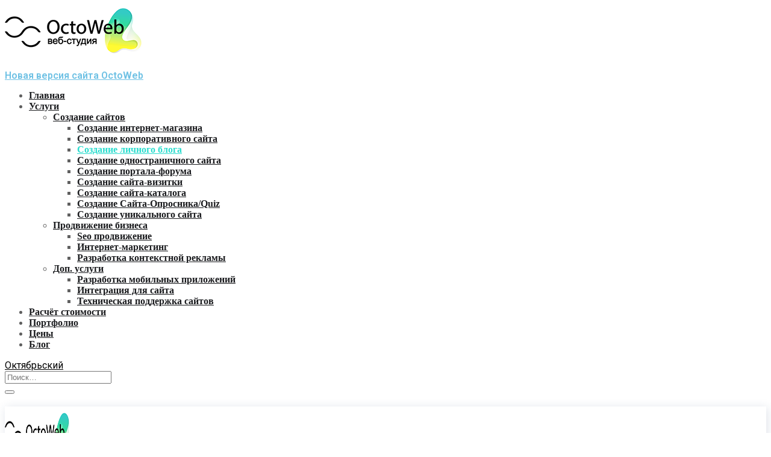

--- FILE ---
content_type: text/html; charset=UTF-8
request_url: https://octoweb.ru/oktyabrskiy/sozdanie-sajtov/sozdanie-lichnogo-bloga/
body_size: 37338
content:
<!DOCTYPE html>
<html lang="ru-RU">
<head>
	<meta charset="UTF-8">
	<meta name="viewport" content="width=device-width, initial-scale=1.0" >
	<link rel="profile" href="https://gmpg.org/xfn/11">


    <title>Создание блога под ключ в Октябрьском – Веб-студия OctoWeb</title>
<meta name='robots' content='max-image-preview:large' />


<meta name="description" content="Создание личного блога в Октябрьском одна из преоритетных задач нашей веб-студии. Чтобы заказать сайт блог, воспользуйтесь формой для звонка!"/>
<meta name="robots" content="max-snippet:-1, max-image-preview:large, max-video-preview:-1"/>
<link rel="canonical" href="https://octoweb.ru/oktyabrskiy/sozdanie-sajtov/sozdanie-lichnogo-bloga/" />
<meta property="og:locale" content="ru_RU" />
<meta property="og:type" content="article" />
<meta property="og:title" content="Создание блога под ключ в Октябрьском – Веб-студия OctoWeb" />
<meta property="og:description" content="Создание личного блога в Октябрьском одна из преоритетных задач нашей веб-студии. Чтобы заказать сайт блог, воспользуйтесь формой для звонка!" />
<meta property="og:url" content="https://octoweb.ru/oktyabrskiy/sozdanie-sajtov/sozdanie-lichnogo-bloga/" />
<meta property="og:site_name" content="Веб-студия OctoWeb" />
<meta property="og:image" content="https://onum-wp.s3.amazonaws.com/images/img-animation-2.png" />
<meta property="og:image:secure_url" content="https://onum-wp.s3.amazonaws.com/images/img-animation-2.png" />
<meta name="twitter:card" content="summary_large_image" />
<meta name="twitter:description" content="Создание личного блога в Октябрьском одна из преоритетных задач нашей веб-студии. Чтобы заказать сайт блог, воспользуйтесь формой для звонка!" />
<meta name="twitter:title" content="Создание блога под ключ в Октябрьском – Веб-студия OctoWeb" />
<meta name="twitter:image" content="https://onum-wp.s3.amazonaws.com/images/img-animation-2.png" />
<script type='application/ld+json' class='yoast-schema-graph yoast-schema-graph--main'>{"@context":"https://schema.org","@graph":[{"@type":"WebSite","@id":"https://octoweb.ru/oktyabrskiy/#website","url":"https://octoweb.ru/oktyabrskiy/","name":"\u0412\u0435\u0431-\u0441\u0442\u0443\u0434\u0438\u044f OctoWeb","description":"\u0415\u0449\u0451 \u043e\u0434\u0438\u043d \u0441\u0430\u0439\u0442 \u0441\u0435\u0442\u0438 \u00ab\u0421\u0430\u0439\u0442\u044b \u0412\u0435\u0431-\u0441\u0442\u0443\u0434\u0438\u044f OctoWeb\u00bb","potentialAction":{"@type":"SearchAction","target":"https://octoweb.ru/oktyabrskiy/?s={search_term_string}","query-input":"required name=search_term_string"}},{"@type":"ImageObject","@id":"https://octoweb.ru/oktyabrskiy/sozdanie-sajtov/sozdanie-lichnogo-bloga/#primaryimage","url":"https://onum-wp.s3.amazonaws.com/images/img-animation-2.png"},{"@type":"WebPage","@id":"https://octoweb.ru/oktyabrskiy/sozdanie-sajtov/sozdanie-lichnogo-bloga/#webpage","url":"https://octoweb.ru/oktyabrskiy/sozdanie-sajtov/sozdanie-lichnogo-bloga/","inLanguage":"ru-RU","name":"\u0421\u043e\u0437\u0434\u0430\u043d\u0438\u0435 \u0431\u043b\u043e\u0433\u0430 \u043f\u043e\u0434 \u043a\u043b\u044e\u0447 \u0432 \u041e\u043a\u0442\u044f\u0431\u0440\u044c\u0441\u043a\u043e\u043c \u2013 \u0412\u0435\u0431-\u0441\u0442\u0443\u0434\u0438\u044f OctoWeb","isPartOf":{"@id":"https://octoweb.ru/oktyabrskiy/#website"},"primaryImageOfPage":{"@id":"https://octoweb.ru/oktyabrskiy/sozdanie-sajtov/sozdanie-lichnogo-bloga/#primaryimage"},"datePublished":"2021-03-02T15:14:10+00:00","dateModified":"2021-03-02T15:14:10+00:00","description":"\u0421\u043e\u0437\u0434\u0430\u043d\u0438\u0435 \u043b\u0438\u0447\u043d\u043e\u0433\u043e \u0431\u043b\u043e\u0433\u0430 \u0432 \u041e\u043a\u0442\u044f\u0431\u0440\u044c\u0441\u043a\u043e\u043c \u043e\u0434\u043d\u0430 \u0438\u0437 \u043f\u0440\u0435\u043e\u0440\u0438\u0442\u0435\u0442\u043d\u044b\u0445 \u0437\u0430\u0434\u0430\u0447 \u043d\u0430\u0448\u0435\u0439 \u0432\u0435\u0431-\u0441\u0442\u0443\u0434\u0438\u0438. \u0427\u0442\u043e\u0431\u044b \u0437\u0430\u043a\u0430\u0437\u0430\u0442\u044c \u0441\u0430\u0439\u0442 \u0431\u043b\u043e\u0433, \u0432\u043e\u0441\u043f\u043e\u043b\u044c\u0437\u0443\u0439\u0442\u0435\u0441\u044c \u0444\u043e\u0440\u043c\u043e\u0439 \u0434\u043b\u044f \u0437\u0432\u043e\u043d\u043a\u0430!","breadcrumb":{"@id":"https://octoweb.ru/oktyabrskiy/sozdanie-sajtov/sozdanie-lichnogo-bloga/#breadcrumb"}},{"@type":"BreadcrumbList","@id":"https://octoweb.ru/oktyabrskiy/sozdanie-sajtov/sozdanie-lichnogo-bloga/#breadcrumb","itemListElement":[{"@type":"ListItem","position":1,"item":{"@type":"WebPage","@id":"https://octoweb.ru/oktyabrskiy/","url":"https://octoweb.ru/oktyabrskiy/","name":"\u0413\u043b\u0430\u0432\u043d\u0430\u044f \u0441\u0442\u0440\u0430\u043d\u0438\u0446\u0430"}},{"@type":"ListItem","position":2,"item":{"@type":"WebPage","@id":"https://octoweb.ru/oktyabrskiy/sozdanie-sajtov/","url":"https://octoweb.ru/oktyabrskiy/sozdanie-sajtov/","name":"\u0421\u043e\u0437\u0434\u0430\u043d\u0438\u0435 \u0441\u0430\u0439\u0442\u043e\u0432"}},{"@type":"ListItem","position":3,"item":{"@type":"WebPage","@id":"https://octoweb.ru/oktyabrskiy/sozdanie-sajtov/sozdanie-lichnogo-bloga/","url":"https://octoweb.ru/oktyabrskiy/sozdanie-sajtov/sozdanie-lichnogo-bloga/","name":"\u0421\u043e\u0437\u0434\u0430\u043d\u0438\u0435 \u043b\u0438\u0447\u043d\u043e\u0433\u043e \u0431\u043b\u043e\u0433\u0430"}}]}]}</script>
<!-- / Yoast SEO Premium plugin. -->

<link rel='dns-prefetch' href='//fonts.googleapis.com' />
<link rel='dns-prefetch' href='//s.w.org' />
<link rel="alternate" type="application/rss+xml" title="Веб-студия OctoWeb &raquo; Лента" href="https://octoweb.ru/oktyabrskiy/feed/" />
<link rel="alternate" type="application/rss+xml" title="Веб-студия OctoWeb &raquo; Лента комментариев" href="https://octoweb.ru/oktyabrskiy/comments/feed/" />
<script type="text/javascript">
window._wpemojiSettings = {"baseUrl":"https:\/\/s.w.org\/images\/core\/emoji\/13.1.0\/72x72\/","ext":".png","svgUrl":"https:\/\/s.w.org\/images\/core\/emoji\/13.1.0\/svg\/","svgExt":".svg","source":{"concatemoji":"https:\/\/octoweb.ru\/oktyabrskiy\/wp-includes\/js\/wp-emoji-release.min.js?ver=5.9.12"}};
/*! This file is auto-generated */
!function(e,a,t){var n,r,o,i=a.createElement("canvas"),p=i.getContext&&i.getContext("2d");function s(e,t){var a=String.fromCharCode;p.clearRect(0,0,i.width,i.height),p.fillText(a.apply(this,e),0,0);e=i.toDataURL();return p.clearRect(0,0,i.width,i.height),p.fillText(a.apply(this,t),0,0),e===i.toDataURL()}function c(e){var t=a.createElement("script");t.src=e,t.defer=t.type="text/javascript",a.getElementsByTagName("head")[0].appendChild(t)}for(o=Array("flag","emoji"),t.supports={everything:!0,everythingExceptFlag:!0},r=0;r<o.length;r++)t.supports[o[r]]=function(e){if(!p||!p.fillText)return!1;switch(p.textBaseline="top",p.font="600 32px Arial",e){case"flag":return s([127987,65039,8205,9895,65039],[127987,65039,8203,9895,65039])?!1:!s([55356,56826,55356,56819],[55356,56826,8203,55356,56819])&&!s([55356,57332,56128,56423,56128,56418,56128,56421,56128,56430,56128,56423,56128,56447],[55356,57332,8203,56128,56423,8203,56128,56418,8203,56128,56421,8203,56128,56430,8203,56128,56423,8203,56128,56447]);case"emoji":return!s([10084,65039,8205,55357,56613],[10084,65039,8203,55357,56613])}return!1}(o[r]),t.supports.everything=t.supports.everything&&t.supports[o[r]],"flag"!==o[r]&&(t.supports.everythingExceptFlag=t.supports.everythingExceptFlag&&t.supports[o[r]]);t.supports.everythingExceptFlag=t.supports.everythingExceptFlag&&!t.supports.flag,t.DOMReady=!1,t.readyCallback=function(){t.DOMReady=!0},t.supports.everything||(n=function(){t.readyCallback()},a.addEventListener?(a.addEventListener("DOMContentLoaded",n,!1),e.addEventListener("load",n,!1)):(e.attachEvent("onload",n),a.attachEvent("onreadystatechange",function(){"complete"===a.readyState&&t.readyCallback()})),(n=t.source||{}).concatemoji?c(n.concatemoji):n.wpemoji&&n.twemoji&&(c(n.twemoji),c(n.wpemoji)))}(window,document,window._wpemojiSettings);
</script>
<style type="text/css">
img.wp-smiley,
img.emoji {
	display: inline !important;
	border: none !important;
	box-shadow: none !important;
	height: 1em !important;
	width: 1em !important;
	margin: 0 0.07em !important;
	vertical-align: -0.1em !important;
	background: none !important;
	padding: 0 !important;
}
</style>
	<link rel='stylesheet' id='wp-block-library-css'  href='https://octoweb.ru/oktyabrskiy/wp-includes/css/dist/block-library/style.min.css?ver=5.9.12' type='text/css' media='all' />
<style id='global-styles-inline-css' type='text/css'>
body{--wp--preset--color--black: #000000;--wp--preset--color--cyan-bluish-gray: #abb8c3;--wp--preset--color--white: #ffffff;--wp--preset--color--pale-pink: #f78da7;--wp--preset--color--vivid-red: #cf2e2e;--wp--preset--color--luminous-vivid-orange: #ff6900;--wp--preset--color--luminous-vivid-amber: #fcb900;--wp--preset--color--light-green-cyan: #7bdcb5;--wp--preset--color--vivid-green-cyan: #00d084;--wp--preset--color--pale-cyan-blue: #8ed1fc;--wp--preset--color--vivid-cyan-blue: #0693e3;--wp--preset--color--vivid-purple: #9b51e0;--wp--preset--gradient--vivid-cyan-blue-to-vivid-purple: linear-gradient(135deg,rgba(6,147,227,1) 0%,rgb(155,81,224) 100%);--wp--preset--gradient--light-green-cyan-to-vivid-green-cyan: linear-gradient(135deg,rgb(122,220,180) 0%,rgb(0,208,130) 100%);--wp--preset--gradient--luminous-vivid-amber-to-luminous-vivid-orange: linear-gradient(135deg,rgba(252,185,0,1) 0%,rgba(255,105,0,1) 100%);--wp--preset--gradient--luminous-vivid-orange-to-vivid-red: linear-gradient(135deg,rgba(255,105,0,1) 0%,rgb(207,46,46) 100%);--wp--preset--gradient--very-light-gray-to-cyan-bluish-gray: linear-gradient(135deg,rgb(238,238,238) 0%,rgb(169,184,195) 100%);--wp--preset--gradient--cool-to-warm-spectrum: linear-gradient(135deg,rgb(74,234,220) 0%,rgb(151,120,209) 20%,rgb(207,42,186) 40%,rgb(238,44,130) 60%,rgb(251,105,98) 80%,rgb(254,248,76) 100%);--wp--preset--gradient--blush-light-purple: linear-gradient(135deg,rgb(255,206,236) 0%,rgb(152,150,240) 100%);--wp--preset--gradient--blush-bordeaux: linear-gradient(135deg,rgb(254,205,165) 0%,rgb(254,45,45) 50%,rgb(107,0,62) 100%);--wp--preset--gradient--luminous-dusk: linear-gradient(135deg,rgb(255,203,112) 0%,rgb(199,81,192) 50%,rgb(65,88,208) 100%);--wp--preset--gradient--pale-ocean: linear-gradient(135deg,rgb(255,245,203) 0%,rgb(182,227,212) 50%,rgb(51,167,181) 100%);--wp--preset--gradient--electric-grass: linear-gradient(135deg,rgb(202,248,128) 0%,rgb(113,206,126) 100%);--wp--preset--gradient--midnight: linear-gradient(135deg,rgb(2,3,129) 0%,rgb(40,116,252) 100%);--wp--preset--duotone--dark-grayscale: url('#wp-duotone-dark-grayscale');--wp--preset--duotone--grayscale: url('#wp-duotone-grayscale');--wp--preset--duotone--purple-yellow: url('#wp-duotone-purple-yellow');--wp--preset--duotone--blue-red: url('#wp-duotone-blue-red');--wp--preset--duotone--midnight: url('#wp-duotone-midnight');--wp--preset--duotone--magenta-yellow: url('#wp-duotone-magenta-yellow');--wp--preset--duotone--purple-green: url('#wp-duotone-purple-green');--wp--preset--duotone--blue-orange: url('#wp-duotone-blue-orange');--wp--preset--font-size--small: 13px;--wp--preset--font-size--medium: 20px;--wp--preset--font-size--large: 36px;--wp--preset--font-size--x-large: 42px;}.has-black-color{color: var(--wp--preset--color--black) !important;}.has-cyan-bluish-gray-color{color: var(--wp--preset--color--cyan-bluish-gray) !important;}.has-white-color{color: var(--wp--preset--color--white) !important;}.has-pale-pink-color{color: var(--wp--preset--color--pale-pink) !important;}.has-vivid-red-color{color: var(--wp--preset--color--vivid-red) !important;}.has-luminous-vivid-orange-color{color: var(--wp--preset--color--luminous-vivid-orange) !important;}.has-luminous-vivid-amber-color{color: var(--wp--preset--color--luminous-vivid-amber) !important;}.has-light-green-cyan-color{color: var(--wp--preset--color--light-green-cyan) !important;}.has-vivid-green-cyan-color{color: var(--wp--preset--color--vivid-green-cyan) !important;}.has-pale-cyan-blue-color{color: var(--wp--preset--color--pale-cyan-blue) !important;}.has-vivid-cyan-blue-color{color: var(--wp--preset--color--vivid-cyan-blue) !important;}.has-vivid-purple-color{color: var(--wp--preset--color--vivid-purple) !important;}.has-black-background-color{background-color: var(--wp--preset--color--black) !important;}.has-cyan-bluish-gray-background-color{background-color: var(--wp--preset--color--cyan-bluish-gray) !important;}.has-white-background-color{background-color: var(--wp--preset--color--white) !important;}.has-pale-pink-background-color{background-color: var(--wp--preset--color--pale-pink) !important;}.has-vivid-red-background-color{background-color: var(--wp--preset--color--vivid-red) !important;}.has-luminous-vivid-orange-background-color{background-color: var(--wp--preset--color--luminous-vivid-orange) !important;}.has-luminous-vivid-amber-background-color{background-color: var(--wp--preset--color--luminous-vivid-amber) !important;}.has-light-green-cyan-background-color{background-color: var(--wp--preset--color--light-green-cyan) !important;}.has-vivid-green-cyan-background-color{background-color: var(--wp--preset--color--vivid-green-cyan) !important;}.has-pale-cyan-blue-background-color{background-color: var(--wp--preset--color--pale-cyan-blue) !important;}.has-vivid-cyan-blue-background-color{background-color: var(--wp--preset--color--vivid-cyan-blue) !important;}.has-vivid-purple-background-color{background-color: var(--wp--preset--color--vivid-purple) !important;}.has-black-border-color{border-color: var(--wp--preset--color--black) !important;}.has-cyan-bluish-gray-border-color{border-color: var(--wp--preset--color--cyan-bluish-gray) !important;}.has-white-border-color{border-color: var(--wp--preset--color--white) !important;}.has-pale-pink-border-color{border-color: var(--wp--preset--color--pale-pink) !important;}.has-vivid-red-border-color{border-color: var(--wp--preset--color--vivid-red) !important;}.has-luminous-vivid-orange-border-color{border-color: var(--wp--preset--color--luminous-vivid-orange) !important;}.has-luminous-vivid-amber-border-color{border-color: var(--wp--preset--color--luminous-vivid-amber) !important;}.has-light-green-cyan-border-color{border-color: var(--wp--preset--color--light-green-cyan) !important;}.has-vivid-green-cyan-border-color{border-color: var(--wp--preset--color--vivid-green-cyan) !important;}.has-pale-cyan-blue-border-color{border-color: var(--wp--preset--color--pale-cyan-blue) !important;}.has-vivid-cyan-blue-border-color{border-color: var(--wp--preset--color--vivid-cyan-blue) !important;}.has-vivid-purple-border-color{border-color: var(--wp--preset--color--vivid-purple) !important;}.has-vivid-cyan-blue-to-vivid-purple-gradient-background{background: var(--wp--preset--gradient--vivid-cyan-blue-to-vivid-purple) !important;}.has-light-green-cyan-to-vivid-green-cyan-gradient-background{background: var(--wp--preset--gradient--light-green-cyan-to-vivid-green-cyan) !important;}.has-luminous-vivid-amber-to-luminous-vivid-orange-gradient-background{background: var(--wp--preset--gradient--luminous-vivid-amber-to-luminous-vivid-orange) !important;}.has-luminous-vivid-orange-to-vivid-red-gradient-background{background: var(--wp--preset--gradient--luminous-vivid-orange-to-vivid-red) !important;}.has-very-light-gray-to-cyan-bluish-gray-gradient-background{background: var(--wp--preset--gradient--very-light-gray-to-cyan-bluish-gray) !important;}.has-cool-to-warm-spectrum-gradient-background{background: var(--wp--preset--gradient--cool-to-warm-spectrum) !important;}.has-blush-light-purple-gradient-background{background: var(--wp--preset--gradient--blush-light-purple) !important;}.has-blush-bordeaux-gradient-background{background: var(--wp--preset--gradient--blush-bordeaux) !important;}.has-luminous-dusk-gradient-background{background: var(--wp--preset--gradient--luminous-dusk) !important;}.has-pale-ocean-gradient-background{background: var(--wp--preset--gradient--pale-ocean) !important;}.has-electric-grass-gradient-background{background: var(--wp--preset--gradient--electric-grass) !important;}.has-midnight-gradient-background{background: var(--wp--preset--gradient--midnight) !important;}.has-small-font-size{font-size: var(--wp--preset--font-size--small) !important;}.has-medium-font-size{font-size: var(--wp--preset--font-size--medium) !important;}.has-large-font-size{font-size: var(--wp--preset--font-size--large) !important;}.has-x-large-font-size{font-size: var(--wp--preset--font-size--x-large) !important;}
</style>
<link rel='stylesheet' id='cf7-birtix-lead-css'  href='https://octoweb.ru/oktyabrskiy/wp-content/plugins/Integration-of-CF7-and-Bitrix24-Pro/public/css/cf7-birtix-lead-public.css?ver=1.0.0' type='text/css' media='all' />
<link rel='stylesheet' id='contact-form-7-css'  href='https://octoweb.ru/oktyabrskiy/wp-content/plugins/contact-form-7/includes/css/styles.css?ver=5.6.4' type='text/css' media='all' />
<link rel='stylesheet' id='wpa-css-css'  href='https://octoweb.ru/oktyabrskiy/wp-content/plugins/honeypot/includes/css/wpa.css?ver=2.3.02' type='text/css' media='all' />
<link rel='stylesheet' id='pb_animate-css'  href='https://octoweb.ru/oktyabrskiy/wp-content/plugins/ays-popup-box/public/css/animate.css?ver=3.2.2' type='text/css' media='all' />
<link rel='stylesheet' id='onum-fonts-css'  href='https://fonts.googleapis.com/css?family=Red+Hat+Text%3A400%2C400i%2C500%2C500i%2C700%2C700i%7CRed+Hat+Display%3A400%2C400i%2C500%2C500i%2C700%2C700i%2C900%2C900i&#038;subset=latin' type='text/css' media='all' />
<link rel='stylesheet' id='bootstrap-css'  href='https://octoweb.ru/oktyabrskiy/wp-content/themes/onum/css/bootstrap.css?ver=3.3.7' type='text/css' media='all' />
<link rel='stylesheet' id='onum-awesome-font-css'  href='https://octoweb.ru/oktyabrskiy/wp-content/themes/onum/css/font-awesome.css?ver=5.9.12' type='text/css' media='all' />
<link rel='stylesheet' id='onum-flaticon-font-css'  href='https://octoweb.ru/oktyabrskiy/wp-content/themes/onum/css/flaticon.css?ver=5.9.12' type='text/css' media='all' />
<link rel='stylesheet' id='slick-slider-css'  href='https://octoweb.ru/oktyabrskiy/wp-content/themes/onum/css/slick.css?ver=5.9.12' type='text/css' media='all' />
<link rel='stylesheet' id='slick-theme-css'  href='https://octoweb.ru/oktyabrskiy/wp-content/themes/onum/css/slick-theme.css?ver=5.9.12' type='text/css' media='all' />
<link rel='stylesheet' id='magnific-popup-css'  href='https://octoweb.ru/oktyabrskiy/wp-content/themes/onum/css/magnific-popup.css?ver=5.9.12' type='text/css' media='all' />
<link rel='stylesheet' id='onum-style-css'  href='https://octoweb.ru/oktyabrskiy/wp-content/themes/onum-child-with-polylang/style.css?ver=5.9.12' type='text/css' media='all' />
<link rel='stylesheet' id='simple-likes-public-css-css'  href='https://octoweb.ru/oktyabrskiy/wp-content/themes/onum/inc/backend/css/simple-likes-public.css?ver=5.9.12' type='text/css' media='all' />
<link rel='stylesheet' id='elementor-icons-css'  href='https://octoweb.ru/oktyabrskiy/wp-content/plugins/elementor/assets/lib/eicons/css/elementor-icons.min.css?ver=5.15.0' type='text/css' media='all' />
<link rel='stylesheet' id='elementor-frontend-css'  href='https://octoweb.ru/oktyabrskiy/wp-content/plugins/elementor/assets/css/frontend-lite.min.css?ver=3.6.1' type='text/css' media='all' />
<link rel='stylesheet' id='elementor-post-3-css'  href='https://octoweb.ru/oktyabrskiy/wp-content/uploads/sites/178/elementor/css/post-3.css?ver=1668599435' type='text/css' media='all' />
<link rel='stylesheet' id='elementor-global-css'  href='https://octoweb.ru/oktyabrskiy/wp-content/uploads/sites/178/elementor/css/global.css?ver=1668599435' type='text/css' media='all' />
<link rel='stylesheet' id='elementor-post-5204-css'  href='https://octoweb.ru/oktyabrskiy/wp-content/uploads/sites/178/elementor/css/post-5204.css?ver=1668684323' type='text/css' media='all' />
<link rel='stylesheet' id='google-fonts-1-css'  href='https://fonts.googleapis.com/css?family=Roboto%3A100%2C100italic%2C200%2C200italic%2C300%2C300italic%2C400%2C400italic%2C500%2C500italic%2C600%2C600italic%2C700%2C700italic%2C800%2C800italic%2C900%2C900italic%7CRoboto+Slab%3A100%2C100italic%2C200%2C200italic%2C300%2C300italic%2C400%2C400italic%2C500%2C500italic%2C600%2C600italic%2C700%2C700italic%2C800%2C800italic%2C900%2C900italic%7CRed+Hat+Display%3A100%2C100italic%2C200%2C200italic%2C300%2C300italic%2C400%2C400italic%2C500%2C500italic%2C600%2C600italic%2C700%2C700italic%2C800%2C800italic%2C900%2C900italic%7CRed+Hat+Text%3A100%2C100italic%2C200%2C200italic%2C300%2C300italic%2C400%2C400italic%2C500%2C500italic%2C600%2C600italic%2C700%2C700italic%2C800%2C800italic%2C900%2C900italic&#038;display=auto&#038;subset=cyrillic&#038;ver=5.9.12' type='text/css' media='all' />
<script type='text/javascript' id='jquery-core-js-extra'>
/* <![CDATA[ */
var bdthemes_magic_copy_ajax = {"post_id":"5204","ajax_url":"https:\/\/octoweb.ru\/oktyabrskiy\/wp-admin\/admin-ajax.php","ajax_nonce":"57abdfb7a0"};
/* ]]> */
</script>
<script type='text/javascript' src='https://octoweb.ru/oktyabrskiy/wp-includes/js/jquery/jquery.min.js?ver=3.6.0' id='jquery-core-js'></script>
<script type='text/javascript' src='https://octoweb.ru/oktyabrskiy/wp-includes/js/jquery/jquery-migrate.min.js?ver=3.3.2' id='jquery-migrate-js'></script>
<script type='text/javascript' src='https://octoweb.ru/oktyabrskiy/wp-content/plugins/Integration-of-CF7-and-Bitrix24-Pro/public/js/cf7-birtix-lead-public.js?ver=1.0.0' id='cf7-birtix-lead-js'></script>
<script type='text/javascript' id='ays-pb-js-extra'>
/* <![CDATA[ */
var pbLocalizeObj = {"icons":{"close_icon":"<svg class=\"ays_pb_material_close_icon\" xmlns=\"https:\/\/www.w3.org\/2000\/svg\" height=\"36px\" viewBox=\"0 0 24 24\" width=\"36px\" fill=\"#000000\" alt=\"Pop-up Close\"><path d=\"M0 0h24v24H0z\" fill=\"none\"\/><path d=\"M19 6.41L17.59 5 12 10.59 6.41 5 5 6.41 10.59 12 5 17.59 6.41 19 12 13.41 17.59 19 19 17.59 13.41 12z\"\/><\/svg>","close_circle_icon":"<svg class=\"ays_pb_material_close_circle_icon\" xmlns=\"https:\/\/www.w3.org\/2000\/svg\" height=\"24\" viewBox=\"0 0 24 24\" width=\"36\" alt=\"Pop-up Close\"><path d=\"M0 0h24v24H0z\" fill=\"none\"\/><path d=\"M12 2C6.47 2 2 6.47 2 12s4.47 10 10 10 10-4.47 10-10S17.53 2 12 2zm5 13.59L15.59 17 12 13.41 8.41 17 7 15.59 10.59 12 7 8.41 8.41 7 12 10.59 15.59 7 17 8.41 13.41 12 17 15.59z\"\/><\/svg>","volume_up_icon":"<svg class=\"ays_pb_fa_volume\" xmlns=\"https:\/\/www.w3.org\/2000\/svg\" height=\"24\" viewBox=\"0 0 24 24\" width=\"36\"><path d=\"M0 0h24v24H0z\" fill=\"none\"\/><path d=\"M3 9v6h4l5 5V4L7 9H3zm13.5 3c0-1.77-1.02-3.29-2.5-4.03v8.05c1.48-.73 2.5-2.25 2.5-4.02zM14 3.23v2.06c2.89.86 5 3.54 5 6.71s-2.11 5.85-5 6.71v2.06c4.01-.91 7-4.49 7-8.77s-2.99-7.86-7-8.77z\"\/><\/svg>","volume_mute_icon":"<svg xmlns=\"https:\/\/www.w3.org\/2000\/svg\" height=\"24\" viewBox=\"0 0 24 24\" width=\"24\"><path d=\"M0 0h24v24H0z\" fill=\"none\"\/><path d=\"M7 9v6h4l5 5V4l-5 5H7z\"\/><\/svg>"}};
/* ]]> */
</script>
<script type='text/javascript' src='https://octoweb.ru/oktyabrskiy/wp-content/plugins/ays-popup-box/public/js/ays-pb-public.js?ver=3.2.2' id='ays-pb-js'></script>
<script type='text/javascript' id='simple-likes-public-js-js-extra'>
/* <![CDATA[ */
var simpleLikes = {"ajaxurl":"https:\/\/octoweb.ru\/oktyabrskiy\/wp-admin\/admin-ajax.php","like":"\u041c\u043d\u0435 \u043d\u0440\u0430\u0432\u0438\u0442\u0441\u044f","unlike":"Unlike"};
/* ]]> */
</script>
<script type='text/javascript' src='https://octoweb.ru/oktyabrskiy/wp-content/themes/onum/inc/backend/js/simple-likes-public.js?ver=0.5' id='simple-likes-public-js-js'></script>
<link rel="https://api.w.org/" href="https://octoweb.ru/oktyabrskiy/wp-json/" /><link rel="alternate" type="application/json" href="https://octoweb.ru/oktyabrskiy/wp-json/wp/v2/pages/5204" /><link rel="EditURI" type="application/rsd+xml" title="RSD" href="https://octoweb.ru/oktyabrskiy/xmlrpc.php?rsd" />
<link rel="wlwmanifest" type="application/wlwmanifest+xml" href="https://octoweb.ru/oktyabrskiy/wp-includes/wlwmanifest.xml" /> 
<meta name="generator" content="WordPress 5.9.12" />
<link rel='shortlink' href='https://octoweb.ru/oktyabrskiy/?p=5204' />
<link rel="alternate" type="application/json+oembed" href="https://octoweb.ru/oktyabrskiy/wp-json/oembed/1.0/embed?url=https%3A%2F%2Foctoweb.ru%2Foktyabrskiy%2Fsozdanie-sajtov%2Fsozdanie-lichnogo-bloga%2F" />
<link rel="alternate" type="text/xml+oembed" href="https://octoweb.ru/oktyabrskiy/wp-json/oembed/1.0/embed?url=https%3A%2F%2Foctoweb.ru%2Foktyabrskiy%2Fsozdanie-sajtov%2Fsozdanie-lichnogo-bloga%2F&#038;format=xml" />

    <script>window.yaContextCb=window.yaContextCb||[]</script>
    <script src="https://yandex.ru/ads/system/context.js" async></script><style id="onum-inline-styles" type="text/css">                
            /* Page Header Single Post */
            .single-page-header .breadcrumbs li a {color: #a5b7d2;}
            .single-page-header.post-box .sing-page-header-content .entry-meta a {
                color: #ffffff;
            }
            .single-page-header .breadcrumbs li a:hover {color: #fe4c1c;}
            .single-page-header.post-box .sing-page-header-content .entry-meta a:hover {
                color: #a5b7d2;
            }
            .single-page-header .breadcrumbs li a:active {color: #fe4c1c;}
            .single-page-header.post-box .sing-page-header-content .entry-meta a:active {
                color: #a5b7d2;
            }
        </style>		<style type="text/css" id="wp-custom-css">
			.menu a{
	font-weight:600;
	color:#1A1B1E;
}
.menu .menu-item:hover&gt;a,
.menu .current_page_item&gt;a{
	color:#2BDCCE;
}
.side-panel-block .dropdown-menu ul{
	list-style: none; 
	padding-left:0;
}

.side-panel-block .dropdown-menu ul ul.sub-menu{
	max-height: 0;
	overflow:hidden;
	-webkit-transition: .7s ease-in-out;
  -moz-transition: .7s ease-in-out;
  -o-transition: .7s ease-in-out;
  transition: .7s ease-in-out;
}

.side-panel-block .dropdown-menu li.menu-item-has-children{
	position:relative;
}

.side-panel-block .dropdown-menu li.menu-item-has-children:after{
	content: "";
	position: absolute;
	width: 11px;
	height: 6px;
	right: 0px;
	top: 0;
	font-family: "Flaticon";
	font-size: 11px;
	line-height: 1;
	color: rgba(85, 105, 135, 0.5);
	-webkit-transition: .5s ease-in-out;
  -moz-transition: .5s ease-in-out;
  -o-transition: .5s ease-in-out;
  transition: .5s ease-in-out;
}

.side-panel-block .dropdown-menu li.menu-item-has-children:hover ul.sub-menu{
	max-height: 400px;
}

.side-panel-block .dropdown-menu li.menu-item-has-children:hover:after{
	color:#2BDCCE;
	transform:rotate(-180deg);
}

.btQuoteBookingForm,  .btQuoteGBlock{
	display:flex;
	flex-wrap:wrap;
}

.btQuoteBooking .btQuoteItem{
	min-width: 300px;
	width: 50%;
	padding-left:15px;
	padding-right:15px;
}

.btQuoteBooking .btQuoteItem label{
	width:auto;
	float:none;
	padding-left:0;
	margin-left:0;
}

.btQuoteBooking .btQuoteSwitch{
	float:none;
}

.btQuoteItemDescription {
	text-align:left;
}

@media screen and (max-width:768px){
	.btQuoteGBlock .btQuoteItem{
		width: 100%;
	}
	.ot-tabs .tab-link{
		width:100%;
		white-space:break-spaces;
		line-height:1.2;
	}
}		</style>
		<style id="kirki-inline-styles">.page-header{background-image:url("https://octoweb.ru/oktyabrskiy/wp-content/themes/onum/images/bg-page-header.jpg");}body{color:#606060;}@media (max-width: 767px){}@media (min-width: 768px) and (max-width: 1024px){}@media (min-width: 1024px){}/* cyrillic-ext */
@font-face {
  font-family: 'Roboto';
  font-style: normal;
  font-weight: 400;
  font-stretch: normal;
  font-display: swap;
  src: url(https://octoweb.ru/oktyabrskiy/wp-content/fonts/roboto/font) format('woff');
  unicode-range: U+0460-052F, U+1C80-1C8A, U+20B4, U+2DE0-2DFF, U+A640-A69F, U+FE2E-FE2F;
}
/* cyrillic */
@font-face {
  font-family: 'Roboto';
  font-style: normal;
  font-weight: 400;
  font-stretch: normal;
  font-display: swap;
  src: url(https://octoweb.ru/oktyabrskiy/wp-content/fonts/roboto/font) format('woff');
  unicode-range: U+0301, U+0400-045F, U+0490-0491, U+04B0-04B1, U+2116;
}
/* greek-ext */
@font-face {
  font-family: 'Roboto';
  font-style: normal;
  font-weight: 400;
  font-stretch: normal;
  font-display: swap;
  src: url(https://octoweb.ru/oktyabrskiy/wp-content/fonts/roboto/font) format('woff');
  unicode-range: U+1F00-1FFF;
}
/* greek */
@font-face {
  font-family: 'Roboto';
  font-style: normal;
  font-weight: 400;
  font-stretch: normal;
  font-display: swap;
  src: url(https://octoweb.ru/oktyabrskiy/wp-content/fonts/roboto/font) format('woff');
  unicode-range: U+0370-0377, U+037A-037F, U+0384-038A, U+038C, U+038E-03A1, U+03A3-03FF;
}
/* math */
@font-face {
  font-family: 'Roboto';
  font-style: normal;
  font-weight: 400;
  font-stretch: normal;
  font-display: swap;
  src: url(https://octoweb.ru/oktyabrskiy/wp-content/fonts/roboto/font) format('woff');
  unicode-range: U+0302-0303, U+0305, U+0307-0308, U+0310, U+0312, U+0315, U+031A, U+0326-0327, U+032C, U+032F-0330, U+0332-0333, U+0338, U+033A, U+0346, U+034D, U+0391-03A1, U+03A3-03A9, U+03B1-03C9, U+03D1, U+03D5-03D6, U+03F0-03F1, U+03F4-03F5, U+2016-2017, U+2034-2038, U+203C, U+2040, U+2043, U+2047, U+2050, U+2057, U+205F, U+2070-2071, U+2074-208E, U+2090-209C, U+20D0-20DC, U+20E1, U+20E5-20EF, U+2100-2112, U+2114-2115, U+2117-2121, U+2123-214F, U+2190, U+2192, U+2194-21AE, U+21B0-21E5, U+21F1-21F2, U+21F4-2211, U+2213-2214, U+2216-22FF, U+2308-230B, U+2310, U+2319, U+231C-2321, U+2336-237A, U+237C, U+2395, U+239B-23B7, U+23D0, U+23DC-23E1, U+2474-2475, U+25AF, U+25B3, U+25B7, U+25BD, U+25C1, U+25CA, U+25CC, U+25FB, U+266D-266F, U+27C0-27FF, U+2900-2AFF, U+2B0E-2B11, U+2B30-2B4C, U+2BFE, U+3030, U+FF5B, U+FF5D, U+1D400-1D7FF, U+1EE00-1EEFF;
}
/* symbols */
@font-face {
  font-family: 'Roboto';
  font-style: normal;
  font-weight: 400;
  font-stretch: normal;
  font-display: swap;
  src: url(https://octoweb.ru/oktyabrskiy/wp-content/fonts/roboto/font) format('woff');
  unicode-range: U+0001-000C, U+000E-001F, U+007F-009F, U+20DD-20E0, U+20E2-20E4, U+2150-218F, U+2190, U+2192, U+2194-2199, U+21AF, U+21E6-21F0, U+21F3, U+2218-2219, U+2299, U+22C4-22C6, U+2300-243F, U+2440-244A, U+2460-24FF, U+25A0-27BF, U+2800-28FF, U+2921-2922, U+2981, U+29BF, U+29EB, U+2B00-2BFF, U+4DC0-4DFF, U+FFF9-FFFB, U+10140-1018E, U+10190-1019C, U+101A0, U+101D0-101FD, U+102E0-102FB, U+10E60-10E7E, U+1D2C0-1D2D3, U+1D2E0-1D37F, U+1F000-1F0FF, U+1F100-1F1AD, U+1F1E6-1F1FF, U+1F30D-1F30F, U+1F315, U+1F31C, U+1F31E, U+1F320-1F32C, U+1F336, U+1F378, U+1F37D, U+1F382, U+1F393-1F39F, U+1F3A7-1F3A8, U+1F3AC-1F3AF, U+1F3C2, U+1F3C4-1F3C6, U+1F3CA-1F3CE, U+1F3D4-1F3E0, U+1F3ED, U+1F3F1-1F3F3, U+1F3F5-1F3F7, U+1F408, U+1F415, U+1F41F, U+1F426, U+1F43F, U+1F441-1F442, U+1F444, U+1F446-1F449, U+1F44C-1F44E, U+1F453, U+1F46A, U+1F47D, U+1F4A3, U+1F4B0, U+1F4B3, U+1F4B9, U+1F4BB, U+1F4BF, U+1F4C8-1F4CB, U+1F4D6, U+1F4DA, U+1F4DF, U+1F4E3-1F4E6, U+1F4EA-1F4ED, U+1F4F7, U+1F4F9-1F4FB, U+1F4FD-1F4FE, U+1F503, U+1F507-1F50B, U+1F50D, U+1F512-1F513, U+1F53E-1F54A, U+1F54F-1F5FA, U+1F610, U+1F650-1F67F, U+1F687, U+1F68D, U+1F691, U+1F694, U+1F698, U+1F6AD, U+1F6B2, U+1F6B9-1F6BA, U+1F6BC, U+1F6C6-1F6CF, U+1F6D3-1F6D7, U+1F6E0-1F6EA, U+1F6F0-1F6F3, U+1F6F7-1F6FC, U+1F700-1F7FF, U+1F800-1F80B, U+1F810-1F847, U+1F850-1F859, U+1F860-1F887, U+1F890-1F8AD, U+1F8B0-1F8BB, U+1F8C0-1F8C1, U+1F900-1F90B, U+1F93B, U+1F946, U+1F984, U+1F996, U+1F9E9, U+1FA00-1FA6F, U+1FA70-1FA7C, U+1FA80-1FA89, U+1FA8F-1FAC6, U+1FACE-1FADC, U+1FADF-1FAE9, U+1FAF0-1FAF8, U+1FB00-1FBFF;
}
/* vietnamese */
@font-face {
  font-family: 'Roboto';
  font-style: normal;
  font-weight: 400;
  font-stretch: normal;
  font-display: swap;
  src: url(https://octoweb.ru/oktyabrskiy/wp-content/fonts/roboto/font) format('woff');
  unicode-range: U+0102-0103, U+0110-0111, U+0128-0129, U+0168-0169, U+01A0-01A1, U+01AF-01B0, U+0300-0301, U+0303-0304, U+0308-0309, U+0323, U+0329, U+1EA0-1EF9, U+20AB;
}
/* latin-ext */
@font-face {
  font-family: 'Roboto';
  font-style: normal;
  font-weight: 400;
  font-stretch: normal;
  font-display: swap;
  src: url(https://octoweb.ru/oktyabrskiy/wp-content/fonts/roboto/font) format('woff');
  unicode-range: U+0100-02BA, U+02BD-02C5, U+02C7-02CC, U+02CE-02D7, U+02DD-02FF, U+0304, U+0308, U+0329, U+1D00-1DBF, U+1E00-1E9F, U+1EF2-1EFF, U+2020, U+20A0-20AB, U+20AD-20C0, U+2113, U+2C60-2C7F, U+A720-A7FF;
}
/* latin */
@font-face {
  font-family: 'Roboto';
  font-style: normal;
  font-weight: 400;
  font-stretch: normal;
  font-display: swap;
  src: url(https://octoweb.ru/oktyabrskiy/wp-content/fonts/roboto/font) format('woff');
  unicode-range: U+0000-00FF, U+0131, U+0152-0153, U+02BB-02BC, U+02C6, U+02DA, U+02DC, U+0304, U+0308, U+0329, U+2000-206F, U+20AC, U+2122, U+2191, U+2193, U+2212, U+2215, U+FEFF, U+FFFD;
}/* cyrillic-ext */
@font-face {
  font-family: 'Roboto';
  font-style: normal;
  font-weight: 400;
  font-stretch: normal;
  font-display: swap;
  src: url(https://octoweb.ru/oktyabrskiy/wp-content/fonts/roboto/font) format('woff');
  unicode-range: U+0460-052F, U+1C80-1C8A, U+20B4, U+2DE0-2DFF, U+A640-A69F, U+FE2E-FE2F;
}
/* cyrillic */
@font-face {
  font-family: 'Roboto';
  font-style: normal;
  font-weight: 400;
  font-stretch: normal;
  font-display: swap;
  src: url(https://octoweb.ru/oktyabrskiy/wp-content/fonts/roboto/font) format('woff');
  unicode-range: U+0301, U+0400-045F, U+0490-0491, U+04B0-04B1, U+2116;
}
/* greek-ext */
@font-face {
  font-family: 'Roboto';
  font-style: normal;
  font-weight: 400;
  font-stretch: normal;
  font-display: swap;
  src: url(https://octoweb.ru/oktyabrskiy/wp-content/fonts/roboto/font) format('woff');
  unicode-range: U+1F00-1FFF;
}
/* greek */
@font-face {
  font-family: 'Roboto';
  font-style: normal;
  font-weight: 400;
  font-stretch: normal;
  font-display: swap;
  src: url(https://octoweb.ru/oktyabrskiy/wp-content/fonts/roboto/font) format('woff');
  unicode-range: U+0370-0377, U+037A-037F, U+0384-038A, U+038C, U+038E-03A1, U+03A3-03FF;
}
/* math */
@font-face {
  font-family: 'Roboto';
  font-style: normal;
  font-weight: 400;
  font-stretch: normal;
  font-display: swap;
  src: url(https://octoweb.ru/oktyabrskiy/wp-content/fonts/roboto/font) format('woff');
  unicode-range: U+0302-0303, U+0305, U+0307-0308, U+0310, U+0312, U+0315, U+031A, U+0326-0327, U+032C, U+032F-0330, U+0332-0333, U+0338, U+033A, U+0346, U+034D, U+0391-03A1, U+03A3-03A9, U+03B1-03C9, U+03D1, U+03D5-03D6, U+03F0-03F1, U+03F4-03F5, U+2016-2017, U+2034-2038, U+203C, U+2040, U+2043, U+2047, U+2050, U+2057, U+205F, U+2070-2071, U+2074-208E, U+2090-209C, U+20D0-20DC, U+20E1, U+20E5-20EF, U+2100-2112, U+2114-2115, U+2117-2121, U+2123-214F, U+2190, U+2192, U+2194-21AE, U+21B0-21E5, U+21F1-21F2, U+21F4-2211, U+2213-2214, U+2216-22FF, U+2308-230B, U+2310, U+2319, U+231C-2321, U+2336-237A, U+237C, U+2395, U+239B-23B7, U+23D0, U+23DC-23E1, U+2474-2475, U+25AF, U+25B3, U+25B7, U+25BD, U+25C1, U+25CA, U+25CC, U+25FB, U+266D-266F, U+27C0-27FF, U+2900-2AFF, U+2B0E-2B11, U+2B30-2B4C, U+2BFE, U+3030, U+FF5B, U+FF5D, U+1D400-1D7FF, U+1EE00-1EEFF;
}
/* symbols */
@font-face {
  font-family: 'Roboto';
  font-style: normal;
  font-weight: 400;
  font-stretch: normal;
  font-display: swap;
  src: url(https://octoweb.ru/oktyabrskiy/wp-content/fonts/roboto/font) format('woff');
  unicode-range: U+0001-000C, U+000E-001F, U+007F-009F, U+20DD-20E0, U+20E2-20E4, U+2150-218F, U+2190, U+2192, U+2194-2199, U+21AF, U+21E6-21F0, U+21F3, U+2218-2219, U+2299, U+22C4-22C6, U+2300-243F, U+2440-244A, U+2460-24FF, U+25A0-27BF, U+2800-28FF, U+2921-2922, U+2981, U+29BF, U+29EB, U+2B00-2BFF, U+4DC0-4DFF, U+FFF9-FFFB, U+10140-1018E, U+10190-1019C, U+101A0, U+101D0-101FD, U+102E0-102FB, U+10E60-10E7E, U+1D2C0-1D2D3, U+1D2E0-1D37F, U+1F000-1F0FF, U+1F100-1F1AD, U+1F1E6-1F1FF, U+1F30D-1F30F, U+1F315, U+1F31C, U+1F31E, U+1F320-1F32C, U+1F336, U+1F378, U+1F37D, U+1F382, U+1F393-1F39F, U+1F3A7-1F3A8, U+1F3AC-1F3AF, U+1F3C2, U+1F3C4-1F3C6, U+1F3CA-1F3CE, U+1F3D4-1F3E0, U+1F3ED, U+1F3F1-1F3F3, U+1F3F5-1F3F7, U+1F408, U+1F415, U+1F41F, U+1F426, U+1F43F, U+1F441-1F442, U+1F444, U+1F446-1F449, U+1F44C-1F44E, U+1F453, U+1F46A, U+1F47D, U+1F4A3, U+1F4B0, U+1F4B3, U+1F4B9, U+1F4BB, U+1F4BF, U+1F4C8-1F4CB, U+1F4D6, U+1F4DA, U+1F4DF, U+1F4E3-1F4E6, U+1F4EA-1F4ED, U+1F4F7, U+1F4F9-1F4FB, U+1F4FD-1F4FE, U+1F503, U+1F507-1F50B, U+1F50D, U+1F512-1F513, U+1F53E-1F54A, U+1F54F-1F5FA, U+1F610, U+1F650-1F67F, U+1F687, U+1F68D, U+1F691, U+1F694, U+1F698, U+1F6AD, U+1F6B2, U+1F6B9-1F6BA, U+1F6BC, U+1F6C6-1F6CF, U+1F6D3-1F6D7, U+1F6E0-1F6EA, U+1F6F0-1F6F3, U+1F6F7-1F6FC, U+1F700-1F7FF, U+1F800-1F80B, U+1F810-1F847, U+1F850-1F859, U+1F860-1F887, U+1F890-1F8AD, U+1F8B0-1F8BB, U+1F8C0-1F8C1, U+1F900-1F90B, U+1F93B, U+1F946, U+1F984, U+1F996, U+1F9E9, U+1FA00-1FA6F, U+1FA70-1FA7C, U+1FA80-1FA89, U+1FA8F-1FAC6, U+1FACE-1FADC, U+1FADF-1FAE9, U+1FAF0-1FAF8, U+1FB00-1FBFF;
}
/* vietnamese */
@font-face {
  font-family: 'Roboto';
  font-style: normal;
  font-weight: 400;
  font-stretch: normal;
  font-display: swap;
  src: url(https://octoweb.ru/oktyabrskiy/wp-content/fonts/roboto/font) format('woff');
  unicode-range: U+0102-0103, U+0110-0111, U+0128-0129, U+0168-0169, U+01A0-01A1, U+01AF-01B0, U+0300-0301, U+0303-0304, U+0308-0309, U+0323, U+0329, U+1EA0-1EF9, U+20AB;
}
/* latin-ext */
@font-face {
  font-family: 'Roboto';
  font-style: normal;
  font-weight: 400;
  font-stretch: normal;
  font-display: swap;
  src: url(https://octoweb.ru/oktyabrskiy/wp-content/fonts/roboto/font) format('woff');
  unicode-range: U+0100-02BA, U+02BD-02C5, U+02C7-02CC, U+02CE-02D7, U+02DD-02FF, U+0304, U+0308, U+0329, U+1D00-1DBF, U+1E00-1E9F, U+1EF2-1EFF, U+2020, U+20A0-20AB, U+20AD-20C0, U+2113, U+2C60-2C7F, U+A720-A7FF;
}
/* latin */
@font-face {
  font-family: 'Roboto';
  font-style: normal;
  font-weight: 400;
  font-stretch: normal;
  font-display: swap;
  src: url(https://octoweb.ru/oktyabrskiy/wp-content/fonts/roboto/font) format('woff');
  unicode-range: U+0000-00FF, U+0131, U+0152-0153, U+02BB-02BC, U+02C6, U+02DA, U+02DC, U+0304, U+0308, U+0329, U+2000-206F, U+20AC, U+2122, U+2191, U+2193, U+2212, U+2215, U+FEFF, U+FFFD;
}/* cyrillic-ext */
@font-face {
  font-family: 'Roboto';
  font-style: normal;
  font-weight: 400;
  font-stretch: normal;
  font-display: swap;
  src: url(https://octoweb.ru/oktyabrskiy/wp-content/fonts/roboto/font) format('woff');
  unicode-range: U+0460-052F, U+1C80-1C8A, U+20B4, U+2DE0-2DFF, U+A640-A69F, U+FE2E-FE2F;
}
/* cyrillic */
@font-face {
  font-family: 'Roboto';
  font-style: normal;
  font-weight: 400;
  font-stretch: normal;
  font-display: swap;
  src: url(https://octoweb.ru/oktyabrskiy/wp-content/fonts/roboto/font) format('woff');
  unicode-range: U+0301, U+0400-045F, U+0490-0491, U+04B0-04B1, U+2116;
}
/* greek-ext */
@font-face {
  font-family: 'Roboto';
  font-style: normal;
  font-weight: 400;
  font-stretch: normal;
  font-display: swap;
  src: url(https://octoweb.ru/oktyabrskiy/wp-content/fonts/roboto/font) format('woff');
  unicode-range: U+1F00-1FFF;
}
/* greek */
@font-face {
  font-family: 'Roboto';
  font-style: normal;
  font-weight: 400;
  font-stretch: normal;
  font-display: swap;
  src: url(https://octoweb.ru/oktyabrskiy/wp-content/fonts/roboto/font) format('woff');
  unicode-range: U+0370-0377, U+037A-037F, U+0384-038A, U+038C, U+038E-03A1, U+03A3-03FF;
}
/* math */
@font-face {
  font-family: 'Roboto';
  font-style: normal;
  font-weight: 400;
  font-stretch: normal;
  font-display: swap;
  src: url(https://octoweb.ru/oktyabrskiy/wp-content/fonts/roboto/font) format('woff');
  unicode-range: U+0302-0303, U+0305, U+0307-0308, U+0310, U+0312, U+0315, U+031A, U+0326-0327, U+032C, U+032F-0330, U+0332-0333, U+0338, U+033A, U+0346, U+034D, U+0391-03A1, U+03A3-03A9, U+03B1-03C9, U+03D1, U+03D5-03D6, U+03F0-03F1, U+03F4-03F5, U+2016-2017, U+2034-2038, U+203C, U+2040, U+2043, U+2047, U+2050, U+2057, U+205F, U+2070-2071, U+2074-208E, U+2090-209C, U+20D0-20DC, U+20E1, U+20E5-20EF, U+2100-2112, U+2114-2115, U+2117-2121, U+2123-214F, U+2190, U+2192, U+2194-21AE, U+21B0-21E5, U+21F1-21F2, U+21F4-2211, U+2213-2214, U+2216-22FF, U+2308-230B, U+2310, U+2319, U+231C-2321, U+2336-237A, U+237C, U+2395, U+239B-23B7, U+23D0, U+23DC-23E1, U+2474-2475, U+25AF, U+25B3, U+25B7, U+25BD, U+25C1, U+25CA, U+25CC, U+25FB, U+266D-266F, U+27C0-27FF, U+2900-2AFF, U+2B0E-2B11, U+2B30-2B4C, U+2BFE, U+3030, U+FF5B, U+FF5D, U+1D400-1D7FF, U+1EE00-1EEFF;
}
/* symbols */
@font-face {
  font-family: 'Roboto';
  font-style: normal;
  font-weight: 400;
  font-stretch: normal;
  font-display: swap;
  src: url(https://octoweb.ru/oktyabrskiy/wp-content/fonts/roboto/font) format('woff');
  unicode-range: U+0001-000C, U+000E-001F, U+007F-009F, U+20DD-20E0, U+20E2-20E4, U+2150-218F, U+2190, U+2192, U+2194-2199, U+21AF, U+21E6-21F0, U+21F3, U+2218-2219, U+2299, U+22C4-22C6, U+2300-243F, U+2440-244A, U+2460-24FF, U+25A0-27BF, U+2800-28FF, U+2921-2922, U+2981, U+29BF, U+29EB, U+2B00-2BFF, U+4DC0-4DFF, U+FFF9-FFFB, U+10140-1018E, U+10190-1019C, U+101A0, U+101D0-101FD, U+102E0-102FB, U+10E60-10E7E, U+1D2C0-1D2D3, U+1D2E0-1D37F, U+1F000-1F0FF, U+1F100-1F1AD, U+1F1E6-1F1FF, U+1F30D-1F30F, U+1F315, U+1F31C, U+1F31E, U+1F320-1F32C, U+1F336, U+1F378, U+1F37D, U+1F382, U+1F393-1F39F, U+1F3A7-1F3A8, U+1F3AC-1F3AF, U+1F3C2, U+1F3C4-1F3C6, U+1F3CA-1F3CE, U+1F3D4-1F3E0, U+1F3ED, U+1F3F1-1F3F3, U+1F3F5-1F3F7, U+1F408, U+1F415, U+1F41F, U+1F426, U+1F43F, U+1F441-1F442, U+1F444, U+1F446-1F449, U+1F44C-1F44E, U+1F453, U+1F46A, U+1F47D, U+1F4A3, U+1F4B0, U+1F4B3, U+1F4B9, U+1F4BB, U+1F4BF, U+1F4C8-1F4CB, U+1F4D6, U+1F4DA, U+1F4DF, U+1F4E3-1F4E6, U+1F4EA-1F4ED, U+1F4F7, U+1F4F9-1F4FB, U+1F4FD-1F4FE, U+1F503, U+1F507-1F50B, U+1F50D, U+1F512-1F513, U+1F53E-1F54A, U+1F54F-1F5FA, U+1F610, U+1F650-1F67F, U+1F687, U+1F68D, U+1F691, U+1F694, U+1F698, U+1F6AD, U+1F6B2, U+1F6B9-1F6BA, U+1F6BC, U+1F6C6-1F6CF, U+1F6D3-1F6D7, U+1F6E0-1F6EA, U+1F6F0-1F6F3, U+1F6F7-1F6FC, U+1F700-1F7FF, U+1F800-1F80B, U+1F810-1F847, U+1F850-1F859, U+1F860-1F887, U+1F890-1F8AD, U+1F8B0-1F8BB, U+1F8C0-1F8C1, U+1F900-1F90B, U+1F93B, U+1F946, U+1F984, U+1F996, U+1F9E9, U+1FA00-1FA6F, U+1FA70-1FA7C, U+1FA80-1FA89, U+1FA8F-1FAC6, U+1FACE-1FADC, U+1FADF-1FAE9, U+1FAF0-1FAF8, U+1FB00-1FBFF;
}
/* vietnamese */
@font-face {
  font-family: 'Roboto';
  font-style: normal;
  font-weight: 400;
  font-stretch: normal;
  font-display: swap;
  src: url(https://octoweb.ru/oktyabrskiy/wp-content/fonts/roboto/font) format('woff');
  unicode-range: U+0102-0103, U+0110-0111, U+0128-0129, U+0168-0169, U+01A0-01A1, U+01AF-01B0, U+0300-0301, U+0303-0304, U+0308-0309, U+0323, U+0329, U+1EA0-1EF9, U+20AB;
}
/* latin-ext */
@font-face {
  font-family: 'Roboto';
  font-style: normal;
  font-weight: 400;
  font-stretch: normal;
  font-display: swap;
  src: url(https://octoweb.ru/oktyabrskiy/wp-content/fonts/roboto/font) format('woff');
  unicode-range: U+0100-02BA, U+02BD-02C5, U+02C7-02CC, U+02CE-02D7, U+02DD-02FF, U+0304, U+0308, U+0329, U+1D00-1DBF, U+1E00-1E9F, U+1EF2-1EFF, U+2020, U+20A0-20AB, U+20AD-20C0, U+2113, U+2C60-2C7F, U+A720-A7FF;
}
/* latin */
@font-face {
  font-family: 'Roboto';
  font-style: normal;
  font-weight: 400;
  font-stretch: normal;
  font-display: swap;
  src: url(https://octoweb.ru/oktyabrskiy/wp-content/fonts/roboto/font) format('woff');
  unicode-range: U+0000-00FF, U+0131, U+0152-0153, U+02BB-02BC, U+02C6, U+02DA, U+02DC, U+0304, U+0308, U+0329, U+2000-206F, U+20AC, U+2122, U+2191, U+2193, U+2212, U+2215, U+FEFF, U+FFFD;
}</style></head>

<body data-rsssl=1 class="page-template-default page page-id-5204 page-child parent-pageid-4625 elementor-default elementor-kit-3 elementor-page elementor-page-5204 onum-theme-ver-1.2.0.9 wordpress-version-5.9.12">
<svg xmlns="http://www.w3.org/2000/svg" viewBox="0 0 0 0" width="0" height="0" focusable="false" role="none" style="visibility: hidden; position: absolute; left: -9999px; overflow: hidden;" ><defs><filter id="wp-duotone-dark-grayscale"><feColorMatrix color-interpolation-filters="sRGB" type="matrix" values=" .299 .587 .114 0 0 .299 .587 .114 0 0 .299 .587 .114 0 0 .299 .587 .114 0 0 " /><feComponentTransfer color-interpolation-filters="sRGB" ><feFuncR type="table" tableValues="0 0.49803921568627" /><feFuncG type="table" tableValues="0 0.49803921568627" /><feFuncB type="table" tableValues="0 0.49803921568627" /><feFuncA type="table" tableValues="1 1" /></feComponentTransfer><feComposite in2="SourceGraphic" operator="in" /></filter></defs></svg><svg xmlns="http://www.w3.org/2000/svg" viewBox="0 0 0 0" width="0" height="0" focusable="false" role="none" style="visibility: hidden; position: absolute; left: -9999px; overflow: hidden;" ><defs><filter id="wp-duotone-grayscale"><feColorMatrix color-interpolation-filters="sRGB" type="matrix" values=" .299 .587 .114 0 0 .299 .587 .114 0 0 .299 .587 .114 0 0 .299 .587 .114 0 0 " /><feComponentTransfer color-interpolation-filters="sRGB" ><feFuncR type="table" tableValues="0 1" /><feFuncG type="table" tableValues="0 1" /><feFuncB type="table" tableValues="0 1" /><feFuncA type="table" tableValues="1 1" /></feComponentTransfer><feComposite in2="SourceGraphic" operator="in" /></filter></defs></svg><svg xmlns="http://www.w3.org/2000/svg" viewBox="0 0 0 0" width="0" height="0" focusable="false" role="none" style="visibility: hidden; position: absolute; left: -9999px; overflow: hidden;" ><defs><filter id="wp-duotone-purple-yellow"><feColorMatrix color-interpolation-filters="sRGB" type="matrix" values=" .299 .587 .114 0 0 .299 .587 .114 0 0 .299 .587 .114 0 0 .299 .587 .114 0 0 " /><feComponentTransfer color-interpolation-filters="sRGB" ><feFuncR type="table" tableValues="0.54901960784314 0.98823529411765" /><feFuncG type="table" tableValues="0 1" /><feFuncB type="table" tableValues="0.71764705882353 0.25490196078431" /><feFuncA type="table" tableValues="1 1" /></feComponentTransfer><feComposite in2="SourceGraphic" operator="in" /></filter></defs></svg><svg xmlns="http://www.w3.org/2000/svg" viewBox="0 0 0 0" width="0" height="0" focusable="false" role="none" style="visibility: hidden; position: absolute; left: -9999px; overflow: hidden;" ><defs><filter id="wp-duotone-blue-red"><feColorMatrix color-interpolation-filters="sRGB" type="matrix" values=" .299 .587 .114 0 0 .299 .587 .114 0 0 .299 .587 .114 0 0 .299 .587 .114 0 0 " /><feComponentTransfer color-interpolation-filters="sRGB" ><feFuncR type="table" tableValues="0 1" /><feFuncG type="table" tableValues="0 0.27843137254902" /><feFuncB type="table" tableValues="0.5921568627451 0.27843137254902" /><feFuncA type="table" tableValues="1 1" /></feComponentTransfer><feComposite in2="SourceGraphic" operator="in" /></filter></defs></svg><svg xmlns="http://www.w3.org/2000/svg" viewBox="0 0 0 0" width="0" height="0" focusable="false" role="none" style="visibility: hidden; position: absolute; left: -9999px; overflow: hidden;" ><defs><filter id="wp-duotone-midnight"><feColorMatrix color-interpolation-filters="sRGB" type="matrix" values=" .299 .587 .114 0 0 .299 .587 .114 0 0 .299 .587 .114 0 0 .299 .587 .114 0 0 " /><feComponentTransfer color-interpolation-filters="sRGB" ><feFuncR type="table" tableValues="0 0" /><feFuncG type="table" tableValues="0 0.64705882352941" /><feFuncB type="table" tableValues="0 1" /><feFuncA type="table" tableValues="1 1" /></feComponentTransfer><feComposite in2="SourceGraphic" operator="in" /></filter></defs></svg><svg xmlns="http://www.w3.org/2000/svg" viewBox="0 0 0 0" width="0" height="0" focusable="false" role="none" style="visibility: hidden; position: absolute; left: -9999px; overflow: hidden;" ><defs><filter id="wp-duotone-magenta-yellow"><feColorMatrix color-interpolation-filters="sRGB" type="matrix" values=" .299 .587 .114 0 0 .299 .587 .114 0 0 .299 .587 .114 0 0 .299 .587 .114 0 0 " /><feComponentTransfer color-interpolation-filters="sRGB" ><feFuncR type="table" tableValues="0.78039215686275 1" /><feFuncG type="table" tableValues="0 0.94901960784314" /><feFuncB type="table" tableValues="0.35294117647059 0.47058823529412" /><feFuncA type="table" tableValues="1 1" /></feComponentTransfer><feComposite in2="SourceGraphic" operator="in" /></filter></defs></svg><svg xmlns="http://www.w3.org/2000/svg" viewBox="0 0 0 0" width="0" height="0" focusable="false" role="none" style="visibility: hidden; position: absolute; left: -9999px; overflow: hidden;" ><defs><filter id="wp-duotone-purple-green"><feColorMatrix color-interpolation-filters="sRGB" type="matrix" values=" .299 .587 .114 0 0 .299 .587 .114 0 0 .299 .587 .114 0 0 .299 .587 .114 0 0 " /><feComponentTransfer color-interpolation-filters="sRGB" ><feFuncR type="table" tableValues="0.65098039215686 0.40392156862745" /><feFuncG type="table" tableValues="0 1" /><feFuncB type="table" tableValues="0.44705882352941 0.4" /><feFuncA type="table" tableValues="1 1" /></feComponentTransfer><feComposite in2="SourceGraphic" operator="in" /></filter></defs></svg><svg xmlns="http://www.w3.org/2000/svg" viewBox="0 0 0 0" width="0" height="0" focusable="false" role="none" style="visibility: hidden; position: absolute; left: -9999px; overflow: hidden;" ><defs><filter id="wp-duotone-blue-orange"><feColorMatrix color-interpolation-filters="sRGB" type="matrix" values=" .299 .587 .114 0 0 .299 .587 .114 0 0 .299 .587 .114 0 0 .299 .587 .114 0 0 " /><feComponentTransfer color-interpolation-filters="sRGB" ><feFuncR type="table" tableValues="0.098039215686275 1" /><feFuncG type="table" tableValues="0 0.66274509803922" /><feFuncB type="table" tableValues="0.84705882352941 0.41960784313725" /><feFuncA type="table" tableValues="1 1" /></feComponentTransfer><feComposite in2="SourceGraphic" operator="in" /></filter></defs></svg>	
<div id="page" class="site">
	<!-- #site-header-open -->
<header id="site-header" class="site-header cd-header" itemscope="itemscope" itemtype="http://schema.org/WPHeader">

    <!-- #header-desktop-open -->
    <div class="header__desktop-builder">		<div data-elementor-type="wp-post" data-elementor-id="3837" class="elementor elementor-3837">
									<section class="elementor-section elementor-top-section elementor-element elementor-element-06de18a elementor-section-stretched header__sticky elementor-hidden-tablet elementor-hidden-phone octf-area-wrap elementor-section-boxed elementor-section-height-default elementor-section-height-default magic-button-disabled-no" data-id="06de18a" data-element_type="section" data-settings="{&quot;stretch_section&quot;:&quot;section-stretched&quot;}">
						<div class="elementor-container elementor-column-gap-narrow">
					<div class="elementor-column elementor-col-25 elementor-top-column elementor-element elementor-element-ed02c31 ot-flex-column-vertical" data-id="ed02c31" data-element_type="column">
			<div class="elementor-widget-wrap elementor-element-populated">
								<div class="elementor-element elementor-element-57af057 elementor-widget elementor-widget-ilogo" data-id="57af057" data-element_type="widget" data-widget_type="ilogo.default">
				<div class="elementor-widget-container">
						
		<div class="site__logo">
			<a href="https://octoweb.ru/oktyabrskiy/">
				<img width="227" height="76" src="https://octoweb.ru/oktyabrskiy/wp-content/uploads/sites/178/2020/09/logo.png.webp" class="" alt="" loading="lazy" />									
			</a>		
		</div>
		    
	    		</div>
				</div>
				<div class="elementor-element elementor-element-e270e90 alias-sandev elementor-widget elementor-widget-heading" data-id="e270e90" data-element_type="widget" data-widget_type="heading.default">
				<div class="elementor-widget-container">
			<style>/*! elementor - v3.6.1 - 23-03-2022 */
.elementor-heading-title{padding:0;margin:0;line-height:1}.elementor-widget-heading .elementor-heading-title[class*=elementor-size-]>a{color:inherit;font-size:inherit;line-height:inherit}.elementor-widget-heading .elementor-heading-title.elementor-size-small{font-size:15px}.elementor-widget-heading .elementor-heading-title.elementor-size-medium{font-size:19px}.elementor-widget-heading .elementor-heading-title.elementor-size-large{font-size:29px}.elementor-widget-heading .elementor-heading-title.elementor-size-xl{font-size:39px}.elementor-widget-heading .elementor-heading-title.elementor-size-xxl{font-size:59px}</style><p class="elementor-heading-title elementor-size-default"><a href="https://octow.ru/">Новая версия сайта <span>OctoWeb</span></a></p>		</div>
				</div>
					</div>
		</div>
				<div class="elementor-column elementor-col-25 elementor-top-column elementor-element elementor-element-3195791 ot-flex-column-horizontal" data-id="3195791" data-element_type="column">
			<div class="elementor-widget-wrap elementor-element-populated">
								<div class="elementor-element elementor-element-aea56d5 elementor-widget elementor-widget-imenu" data-id="aea56d5" data-element_type="widget" data-widget_type="imenu.default">
				<div class="elementor-widget-container">
						
	    	<nav id="site-navigation" class="main-navigation ">			
				<ul id="primary-menu" class="menu"><li id="menu-item-12755" class="menu-item menu-item-type-post_type menu-item-object-page menu-item-home menu-item-12755"><a href="https://octoweb.ru/oktyabrskiy/">Главная</a></li>
<li id="menu-item-12737" class="menu-item menu-item-type-custom menu-item-object-custom current-menu-ancestor menu-item-has-children menu-item-12737"><a href="#">Услуги</a>
<ul class="sub-menu">
	<li id="menu-item-12745" class="menu-item menu-item-type-post_type menu-item-object-page current-page-ancestor current-menu-ancestor current-menu-parent current-page-parent current_page_parent current_page_ancestor menu-item-has-children menu-item-12745"><a href="https://octoweb.ru/oktyabrskiy/sozdanie-sajtov/">Создание сайтов</a>
	<ul class="sub-menu">
		<li id="menu-item-12746" class="menu-item menu-item-type-post_type menu-item-object-page menu-item-12746"><a href="https://octoweb.ru/oktyabrskiy/sozdanie-sajtov/sozdanie-internet-magazina/">Создание интернет-магазина</a></li>
		<li id="menu-item-12747" class="menu-item menu-item-type-post_type menu-item-object-page menu-item-12747"><a href="https://octoweb.ru/oktyabrskiy/sozdanie-sajtov/sozdanie-korporativnogo-sajta/">Создание корпоративного сайта</a></li>
		<li id="menu-item-12748" class="menu-item menu-item-type-post_type menu-item-object-page current-menu-item page_item page-item-5204 current_page_item menu-item-12748"><a href="https://octoweb.ru/oktyabrskiy/sozdanie-sajtov/sozdanie-lichnogo-bloga/" aria-current="page">Создание личного блога</a></li>
		<li id="menu-item-12749" class="menu-item menu-item-type-post_type menu-item-object-page menu-item-12749"><a href="https://octoweb.ru/oktyabrskiy/sozdanie-sajtov/sozdanie-odnostranichnogo-sajta/">Создание одностраничного сайта</a></li>
		<li id="menu-item-12750" class="menu-item menu-item-type-post_type menu-item-object-page menu-item-12750"><a href="https://octoweb.ru/oktyabrskiy/sozdanie-sajtov/sozdanie-portala/">Создание портала-форума</a></li>
		<li id="menu-item-12751" class="menu-item menu-item-type-post_type menu-item-object-page menu-item-12751"><a href="https://octoweb.ru/oktyabrskiy/sozdanie-sajtov/sozdanie-sajta-vizitki/">Создание сайта-визитки</a></li>
		<li id="menu-item-12752" class="menu-item menu-item-type-post_type menu-item-object-page menu-item-12752"><a href="https://octoweb.ru/oktyabrskiy/sozdanie-sajtov/sozdanie-sajta-kataloga/">Создание сайта-каталога</a></li>
		<li id="menu-item-12753" class="menu-item menu-item-type-post_type menu-item-object-page menu-item-12753"><a href="https://octoweb.ru/oktyabrskiy/sozdanie-sajtov/sozdanie-quiz/">Создание Сайта-Опросника/Quiz</a></li>
		<li id="menu-item-12754" class="menu-item menu-item-type-post_type menu-item-object-page menu-item-12754"><a href="https://octoweb.ru/oktyabrskiy/sozdanie-sajtov/sozdanie-unikalnogo-sajta/">Создание уникального сайта</a></li>
	</ul>
</li>
	<li id="menu-item-12756" class="menu-item menu-item-type-post_type menu-item-object-page menu-item-has-children menu-item-12756"><a href="https://octoweb.ru/oktyabrskiy/prodvizhenie/">Продвижение бизнеса</a>
	<ul class="sub-menu">
		<li id="menu-item-12757" class="menu-item menu-item-type-post_type menu-item-object-page menu-item-12757"><a href="https://octoweb.ru/oktyabrskiy/prodvizhenie/seo-prodvizhenie/">Seo продвижение</a></li>
		<li id="menu-item-12758" class="menu-item menu-item-type-post_type menu-item-object-page menu-item-12758"><a href="https://octoweb.ru/oktyabrskiy/prodvizhenie/internet-marketing/">Интернет-маркетинг</a></li>
		<li id="menu-item-12759" class="menu-item menu-item-type-post_type menu-item-object-page menu-item-12759"><a href="https://octoweb.ru/oktyabrskiy/prodvizhenie/razrabotka-kontekstnoj-reklamy/">Разработка контекстной рекламы</a></li>
	</ul>
</li>
	<li id="menu-item-12738" class="menu-item menu-item-type-custom menu-item-object-custom menu-item-has-children menu-item-12738"><a href="#">Доп. услуги</a>
	<ul class="sub-menu">
		<li id="menu-item-12760" class="menu-item menu-item-type-post_type menu-item-object-page menu-item-12760"><a href="https://octoweb.ru/oktyabrskiy/razrabotka-mobilnyh-prilozhenij/">Разработка мобильных приложений</a></li>
		<li id="menu-item-12763" class="menu-item menu-item-type-post_type menu-item-object-page menu-item-12763"><a href="https://octoweb.ru/oktyabrskiy/integraciya-sajta-s-vneshnimi-servisami/">Интеграция для сайта</a></li>
		<li id="menu-item-12761" class="menu-item menu-item-type-post_type menu-item-object-page menu-item-12761"><a href="https://octoweb.ru/oktyabrskiy/teh-podderzhka-sajtov/">Техническая поддержка сайтов</a></li>
	</ul>
</li>
</ul>
</li>
<li id="menu-item-12741" class="menu-item menu-item-type-custom menu-item-object-custom menu-item-12741"><a href="https://octoweb.ru/calculator/">Расчёт стоимости</a></li>
<li id="menu-item-12739" class="menu-item menu-item-type-custom menu-item-object-custom menu-item-12739"><a href="https://octoweb.ru/portfolio-grid/">Портфолио</a></li>
<li id="menu-item-12762" class="menu-item menu-item-type-post_type menu-item-object-page menu-item-12762"><a href="https://octoweb.ru/oktyabrskiy/price/">Цены</a></li>
<li id="menu-item-12740" class="menu-item menu-item-type-custom menu-item-object-custom menu-item-12740"><a href="https://octoweb.ru/blog/">Блог</a></li>
</ul>			</nav>
	    		</div>
				</div>
					</div>
		</div>
				<div class="elementor-column elementor-col-25 elementor-top-column elementor-element elementor-element-0c28bcf ot-flex-column-horizontal" data-id="0c28bcf" data-element_type="column">
			<div class="elementor-widget-wrap elementor-element-populated">
								<div class="elementor-element elementor-element-66c3334 elementor-widget elementor-widget-text-editor" data-id="66c3334" data-element_type="widget" data-widget_type="text-editor.default">
				<div class="elementor-widget-container">
			<style>/*! elementor - v3.6.1 - 23-03-2022 */
.elementor-widget-text-editor.elementor-drop-cap-view-stacked .elementor-drop-cap{background-color:#818a91;color:#fff}.elementor-widget-text-editor.elementor-drop-cap-view-framed .elementor-drop-cap{color:#818a91;border:3px solid;background-color:transparent}.elementor-widget-text-editor:not(.elementor-drop-cap-view-default) .elementor-drop-cap{margin-top:8px}.elementor-widget-text-editor:not(.elementor-drop-cap-view-default) .elementor-drop-cap-letter{width:1em;height:1em}.elementor-widget-text-editor .elementor-drop-cap{float:left;text-align:center;line-height:1;font-size:50px}.elementor-widget-text-editor .elementor-drop-cap-letter{display:inline-block}</style>				<div class="cities-list-container__header"><span style="color: #000000;"><a class="cities-list-title__header openpopup" style="color: #000000;" href="#">Октябрьский</a></span></div>						</div>
				</div>
					</div>
		</div>
				<div class="elementor-column elementor-col-25 elementor-top-column elementor-element elementor-element-6d96fcf ot-flex-column-horizontal" data-id="6d96fcf" data-element_type="column">
			<div class="elementor-widget-wrap elementor-element-populated">
								<div class="elementor-element elementor-element-18cf248 elementor-widget elementor-widget-isearch" data-id="18cf248" data-element_type="widget" data-widget_type="isearch.default">
				<div class="elementor-widget-container">
			
	    	<div class="octf-search octf-btn-cta octf-search-builder">
				<div class="toggle_search toggle_click_search_2 octf-cta-icons">
					<i class="flaticon-search"></i>
				</div>
				<!-- Form Search on Header -->
				<div class="h-search-form-field">
					<div class="h-search-form-inner">
						<form role="search" method="get" class="search-form" action="https://octoweb.ru/oktyabrskiy/" >
        <input type="search" class="search-field" placeholder="Поиск&hellip;" value="" name="s" />
    	<button type="submit" class="search-submit"><i class="flaticon-search"></i></button>
    </form>					</div>									
				</div>
			</div>
		    
	    		</div>
				</div>
				<div class="elementor-element elementor-element-34139e3 elementor-widget elementor-widget-isidepanel" data-id="34139e3" data-element_type="widget" data-widget_type="isidepanel.default">
				<div class="elementor-widget-container">
						
	    	<div class="octf-sidepanel octf-cta-header">				
				<div id="panel-btn" class="panel-btn octf-cta-icons">
					<span class="menu__icon">
						<i aria-hidden="true" class="fas fa-bars"></i>					</span>
				</div>
			</div>
		    
	    		</div>
				</div>
					</div>
		</div>
							</div>
		</section>
							</div>
		</div>    <!-- #header-desktop-close -->

    <!-- #header-mobile-open -->
    <div class="header__mobile-builder">		<div data-elementor-type="wp-post" data-elementor-id="3058" class="elementor elementor-3058">
									<section class="elementor-section elementor-top-section elementor-element elementor-element-6a35a44 elementor-section-boxed elementor-section-height-default elementor-section-height-default magic-button-disabled-no" data-id="6a35a44" data-element_type="section" data-settings="{&quot;background_background&quot;:&quot;classic&quot;}">
						<div class="elementor-container elementor-column-gap-default">
					<div class="elementor-column elementor-col-50 elementor-top-column elementor-element elementor-element-667b467 ot-flex-column-vertical" data-id="667b467" data-element_type="column">
			<div class="elementor-widget-wrap elementor-element-populated">
								<div class="elementor-element elementor-element-049a96d elementor-widget elementor-widget-ilogo" data-id="049a96d" data-element_type="widget" data-widget_type="ilogo.default">
				<div class="elementor-widget-container">
						
		<div class="site__logo">
			<a href="https://octoweb.ru/oktyabrskiy/">
				<img width="227" height="76" src="https://octoweb.ru/oktyabrskiy/wp-content/uploads/sites/178/2020/09/logo.png.webp" class="" alt="" loading="lazy" />									
			</a>		
		</div>
		    
	    		</div>
				</div>
				<div class="elementor-element elementor-element-ac3b277 alias-sandev elementor-widget elementor-widget-heading" data-id="ac3b277" data-element_type="widget" data-widget_type="heading.default">
				<div class="elementor-widget-container">
			<p class="elementor-heading-title elementor-size-default"><a href="https://octow.ru/">Новая версия сайта <span>OctoWeb</span></a></p>		</div>
				</div>
					</div>
		</div>
				<div class="elementor-column elementor-col-50 elementor-top-column elementor-element elementor-element-733d633 ot-flex-column-horizontal" data-id="733d633" data-element_type="column">
			<div class="elementor-widget-wrap elementor-element-populated">
								<div class="elementor-element elementor-element-71f068a elementor-widget elementor-widget-isearch" data-id="71f068a" data-element_type="widget" data-widget_type="isearch.default">
				<div class="elementor-widget-container">
			
	    	<div class="octf-search octf-btn-cta octf-search-builder">
				<div class="toggle_search toggle_click_search_2 octf-cta-icons">
					<i class="flaticon-search"></i>
				</div>
				<!-- Form Search on Header -->
				<div class="h-search-form-field">
					<div class="h-search-form-inner">
						<form role="search" method="get" class="search-form" action="https://octoweb.ru/oktyabrskiy/" >
        <input type="search" class="search-field" placeholder="Поиск&hellip;" value="" name="s" />
    	<button type="submit" class="search-submit"><i class="flaticon-search"></i></button>
    </form>					</div>									
				</div>
			</div>
		    
	    		</div>
				</div>
				<div class="elementor-element elementor-element-cffd51c elementor-widget elementor-widget-isidepanel" data-id="cffd51c" data-element_type="widget" data-widget_type="isidepanel.default">
				<div class="elementor-widget-container">
						
	    	<div class="octf-sidepanel octf-cta-header">				
				<div id="panel-btn" class="panel-btn octf-cta-icons">
					<span class="menu__icon">
						<i aria-hidden="true" class="fas fa-bars"></i>					</span>
				</div>
			</div>
		    
	    		</div>
				</div>
					</div>
		</div>
							</div>
		</section>
							</div>
		</div>    <!-- #header-mobile-close -->

</header>
<!-- #site-header-close -->

<!-- #side-panel-open -->
    <div class="site-overlay panel-overlay"></div>
    <div id="side-panel" class="side-panel ">
        <a href="#" class="side-panel-close"><i class="flaticon-close"></i></a>
        <div class="side-panel-block">
            		<div data-elementor-type="wp-post" data-elementor-id="2965" class="elementor elementor-2965">
									<section class="elementor-section elementor-top-section elementor-element elementor-element-f21d4a0 elementor-section-boxed elementor-section-height-default elementor-section-height-default magic-button-disabled-no" data-id="f21d4a0" data-element_type="section">
						<div class="elementor-container elementor-column-gap-default">
					<div class="elementor-column elementor-col-100 elementor-top-column elementor-element elementor-element-32314cf ot-flex-column-vertical" data-id="32314cf" data-element_type="column">
			<div class="elementor-widget-wrap elementor-element-populated">
								<div class="elementor-element elementor-element-47caa07 elementor-widget elementor-widget-image" data-id="47caa07" data-element_type="widget" data-widget_type="image.default">
				<div class="elementor-widget-container">
			<style>/*! elementor - v3.6.1 - 23-03-2022 */
.elementor-widget-image{text-align:center}.elementor-widget-image a{display:inline-block}.elementor-widget-image a img[src$=".svg"]{width:48px}.elementor-widget-image img{vertical-align:middle;display:inline-block}</style>												<img src="https://octoweb.ru/wp-content/uploads/2020/09/logo.webp" title="" alt="" />															</div>
				</div>
				<div class="elementor-element elementor-element-18cb440 elementor-widget elementor-widget-text-editor" data-id="18cb440" data-element_type="widget" data-widget_type="text-editor.default">
				<div class="elementor-widget-container">
							<p>Более 6 лет мы помогаем компаниям в достижении их финансовых и торговых целей. </p>						</div>
				</div>
				<div class="elementor-element elementor-element-8cea7f1 dropdown-menu elementor-hidden-desktop elementor-widget elementor-widget-wp-widget-nav_menu" data-id="8cea7f1" data-element_type="widget" data-widget_type="wp-widget-nav_menu.default">
				<div class="elementor-widget-container">
			<div class="menu-mainmenu-container"><ul id="menu-mainmenu" class="menu"><li class="menu-item menu-item-type-post_type menu-item-object-page menu-item-home menu-item-12755"><a href="https://octoweb.ru/oktyabrskiy/">Главная</a></li>
<li class="menu-item menu-item-type-custom menu-item-object-custom current-menu-ancestor menu-item-has-children menu-item-12737"><a href="#">Услуги</a>
<ul class="sub-menu">
	<li class="menu-item menu-item-type-post_type menu-item-object-page current-page-ancestor current-menu-ancestor current-menu-parent current-page-parent current_page_parent current_page_ancestor menu-item-has-children menu-item-12745"><a href="https://octoweb.ru/oktyabrskiy/sozdanie-sajtov/">Создание сайтов</a>
	<ul class="sub-menu">
		<li class="menu-item menu-item-type-post_type menu-item-object-page menu-item-12746"><a href="https://octoweb.ru/oktyabrskiy/sozdanie-sajtov/sozdanie-internet-magazina/">Создание интернет-магазина</a></li>
		<li class="menu-item menu-item-type-post_type menu-item-object-page menu-item-12747"><a href="https://octoweb.ru/oktyabrskiy/sozdanie-sajtov/sozdanie-korporativnogo-sajta/">Создание корпоративного сайта</a></li>
		<li class="menu-item menu-item-type-post_type menu-item-object-page current-menu-item page_item page-item-5204 current_page_item menu-item-12748"><a href="https://octoweb.ru/oktyabrskiy/sozdanie-sajtov/sozdanie-lichnogo-bloga/" aria-current="page">Создание личного блога</a></li>
		<li class="menu-item menu-item-type-post_type menu-item-object-page menu-item-12749"><a href="https://octoweb.ru/oktyabrskiy/sozdanie-sajtov/sozdanie-odnostranichnogo-sajta/">Создание одностраничного сайта</a></li>
		<li class="menu-item menu-item-type-post_type menu-item-object-page menu-item-12750"><a href="https://octoweb.ru/oktyabrskiy/sozdanie-sajtov/sozdanie-portala/">Создание портала-форума</a></li>
		<li class="menu-item menu-item-type-post_type menu-item-object-page menu-item-12751"><a href="https://octoweb.ru/oktyabrskiy/sozdanie-sajtov/sozdanie-sajta-vizitki/">Создание сайта-визитки</a></li>
		<li class="menu-item menu-item-type-post_type menu-item-object-page menu-item-12752"><a href="https://octoweb.ru/oktyabrskiy/sozdanie-sajtov/sozdanie-sajta-kataloga/">Создание сайта-каталога</a></li>
		<li class="menu-item menu-item-type-post_type menu-item-object-page menu-item-12753"><a href="https://octoweb.ru/oktyabrskiy/sozdanie-sajtov/sozdanie-quiz/">Создание Сайта-Опросника/Quiz</a></li>
		<li class="menu-item menu-item-type-post_type menu-item-object-page menu-item-12754"><a href="https://octoweb.ru/oktyabrskiy/sozdanie-sajtov/sozdanie-unikalnogo-sajta/">Создание уникального сайта</a></li>
	</ul>
</li>
	<li class="menu-item menu-item-type-post_type menu-item-object-page menu-item-has-children menu-item-12756"><a href="https://octoweb.ru/oktyabrskiy/prodvizhenie/">Продвижение бизнеса</a>
	<ul class="sub-menu">
		<li class="menu-item menu-item-type-post_type menu-item-object-page menu-item-12757"><a href="https://octoweb.ru/oktyabrskiy/prodvizhenie/seo-prodvizhenie/">Seo продвижение</a></li>
		<li class="menu-item menu-item-type-post_type menu-item-object-page menu-item-12758"><a href="https://octoweb.ru/oktyabrskiy/prodvizhenie/internet-marketing/">Интернет-маркетинг</a></li>
		<li class="menu-item menu-item-type-post_type menu-item-object-page menu-item-12759"><a href="https://octoweb.ru/oktyabrskiy/prodvizhenie/razrabotka-kontekstnoj-reklamy/">Разработка контекстной рекламы</a></li>
	</ul>
</li>
	<li class="menu-item menu-item-type-custom menu-item-object-custom menu-item-has-children menu-item-12738"><a href="#">Доп. услуги</a>
	<ul class="sub-menu">
		<li class="menu-item menu-item-type-post_type menu-item-object-page menu-item-12760"><a href="https://octoweb.ru/oktyabrskiy/razrabotka-mobilnyh-prilozhenij/">Разработка мобильных приложений</a></li>
		<li class="menu-item menu-item-type-post_type menu-item-object-page menu-item-12763"><a href="https://octoweb.ru/oktyabrskiy/integraciya-sajta-s-vneshnimi-servisami/">Интеграция для сайта</a></li>
		<li class="menu-item menu-item-type-post_type menu-item-object-page menu-item-12761"><a href="https://octoweb.ru/oktyabrskiy/teh-podderzhka-sajtov/">Техническая поддержка сайтов</a></li>
	</ul>
</li>
</ul>
</li>
<li class="menu-item menu-item-type-custom menu-item-object-custom menu-item-12741"><a href="https://octoweb.ru/calculator/">Расчёт стоимости</a></li>
<li class="menu-item menu-item-type-custom menu-item-object-custom menu-item-12739"><a href="https://octoweb.ru/portfolio-grid/">Портфолио</a></li>
<li class="menu-item menu-item-type-post_type menu-item-object-page menu-item-12762"><a href="https://octoweb.ru/oktyabrskiy/price/">Цены</a></li>
<li class="menu-item menu-item-type-custom menu-item-object-custom menu-item-12740"><a href="https://octoweb.ru/blog/">Блог</a></li>
</ul></div>		</div>
				</div>
				<div class="elementor-element elementor-element-9da9046 widget elementor-hidden-mobile elementor-hidden-desktop elementor-hidden-tablet elementor-widget elementor-widget-wp-widget-recent_news" data-id="9da9046" data-element_type="widget" data-widget_type="wp-widget-recent_news.default">
				<div class="elementor-widget-container">
			<p><strong>Последние новости</strong></p>            <ul class="recent-news clearfix">
                                                <li class="clearfix"> 
                                        <div class="entry-header">
                        <p>
                            <a href="https://octoweb.ru/oktyabrskiy/2022/11/16/privet-mir/">Привет, мир!</a>
                        </p>
                                                <span class="post-on">
                            <span class="entry-date">16.11.2022</span>
                        </span>
                                            </div>
                </li>
                                                <li class="clearfix"> 
                                        <div class="entry-header">
                        <p>
                            <a href="https://octoweb.ru/oktyabrskiy/2022/11/03/privet-mir-2/">Привет, мир!</a>
                        </p>
                                                <span class="post-on">
                            <span class="entry-date">03.11.2022</span>
                        </span>
                                            </div>
                </li>
                            </ul>

    		</div>
				</div>
				<div class="elementor-element elementor-element-3466264 elementor-widget elementor-widget-heading" data-id="3466264" data-element_type="widget" data-widget_type="heading.default">
				<div class="elementor-widget-container">
			<p class="elementor-heading-title elementor-size-default"><a href="/contacts/">Контакты</a></p>		</div>
				</div>
				<div class="elementor-element elementor-element-f9e7794 elementor-icon-list--layout-traditional elementor-list-item-link-full_width elementor-widget elementor-widget-icon-list" data-id="f9e7794" data-element_type="widget" data-widget_type="icon-list.default">
				<div class="elementor-widget-container">
			<style>/*! elementor - v3.6.1 - 23-03-2022 */
.elementor-widget.elementor-icon-list--layout-inline .elementor-widget-container{overflow:hidden}.elementor-widget .elementor-icon-list-items.elementor-inline-items{margin-right:-8px;margin-left:-8px}.elementor-widget .elementor-icon-list-items.elementor-inline-items .elementor-icon-list-item{margin-right:8px;margin-left:8px}.elementor-widget .elementor-icon-list-items.elementor-inline-items .elementor-icon-list-item:after{width:auto;left:auto;right:auto;position:relative;height:100%;border-top:0;border-bottom:0;border-right:0;border-left-width:1px;border-style:solid;right:-8px}.elementor-widget .elementor-icon-list-items{list-style-type:none;margin:0;padding:0}.elementor-widget .elementor-icon-list-item{margin:0;padding:0;position:relative}.elementor-widget .elementor-icon-list-item:after{position:absolute;bottom:0;width:100%}.elementor-widget .elementor-icon-list-item,.elementor-widget .elementor-icon-list-item a{display:-webkit-box;display:-ms-flexbox;display:flex;-webkit-box-align:center;-ms-flex-align:center;align-items:center;font-size:inherit}.elementor-widget .elementor-icon-list-icon+.elementor-icon-list-text{-ms-flex-item-align:center;align-self:center;padding-left:5px}.elementor-widget .elementor-icon-list-icon{display:-webkit-box;display:-ms-flexbox;display:flex}.elementor-widget .elementor-icon-list-icon svg{width:var(--e-icon-list-icon-size,1em);height:var(--e-icon-list-icon-size,1em)}.elementor-widget .elementor-icon-list-icon i{width:1.25em;font-size:var(--e-icon-list-icon-size)}.elementor-widget.elementor-widget-icon-list .elementor-icon-list-icon{text-align:var(--e-icon-list-icon-align)}.elementor-widget.elementor-widget-icon-list .elementor-icon-list-icon svg{margin:var(--e-icon-list-icon-margin,0 calc(var(--e-icon-list-icon-size, 1em) * .25) 0 0)}.elementor-widget.elementor-list-item-link-full_width a{width:100%}.elementor-widget.elementor-align-center .elementor-icon-list-item,.elementor-widget.elementor-align-center .elementor-icon-list-item a{-webkit-box-pack:center;-ms-flex-pack:center;justify-content:center}.elementor-widget.elementor-align-center .elementor-icon-list-item:after{margin:auto}.elementor-widget.elementor-align-center .elementor-inline-items{-webkit-box-pack:center;-ms-flex-pack:center;justify-content:center}.elementor-widget.elementor-align-left .elementor-icon-list-item,.elementor-widget.elementor-align-left .elementor-icon-list-item a{-webkit-box-pack:start;-ms-flex-pack:start;justify-content:flex-start;text-align:left}.elementor-widget.elementor-align-left .elementor-inline-items{-webkit-box-pack:start;-ms-flex-pack:start;justify-content:flex-start}.elementor-widget.elementor-align-right .elementor-icon-list-item,.elementor-widget.elementor-align-right .elementor-icon-list-item a{-webkit-box-pack:end;-ms-flex-pack:end;justify-content:flex-end;text-align:right}.elementor-widget.elementor-align-right .elementor-icon-list-items{-webkit-box-pack:end;-ms-flex-pack:end;justify-content:flex-end}.elementor-widget:not(.elementor-align-right) .elementor-icon-list-item:after{left:0}.elementor-widget:not(.elementor-align-left) .elementor-icon-list-item:after{right:0}@media (max-width:1024px){.elementor-widget.elementor-tablet-align-center .elementor-icon-list-item,.elementor-widget.elementor-tablet-align-center .elementor-icon-list-item a,.elementor-widget.elementor-tablet-align-center .elementor-icon-list-items{-webkit-box-pack:center;-ms-flex-pack:center;justify-content:center}.elementor-widget.elementor-tablet-align-center .elementor-icon-list-item:after{margin:auto}.elementor-widget.elementor-tablet-align-left .elementor-icon-list-items{-webkit-box-pack:start;-ms-flex-pack:start;justify-content:flex-start}.elementor-widget.elementor-tablet-align-left .elementor-icon-list-item,.elementor-widget.elementor-tablet-align-left .elementor-icon-list-item a{-webkit-box-pack:start;-ms-flex-pack:start;justify-content:flex-start;text-align:left}.elementor-widget.elementor-tablet-align-right .elementor-icon-list-items{-webkit-box-pack:end;-ms-flex-pack:end;justify-content:flex-end}.elementor-widget.elementor-tablet-align-right .elementor-icon-list-item,.elementor-widget.elementor-tablet-align-right .elementor-icon-list-item a{-webkit-box-pack:end;-ms-flex-pack:end;justify-content:flex-end;text-align:right}.elementor-widget:not(.elementor-tablet-align-right) .elementor-icon-list-item:after{left:0}.elementor-widget:not(.elementor-tablet-align-left) .elementor-icon-list-item:after{right:0}}@media (max-width:767px){.elementor-widget.elementor-mobile-align-center .elementor-icon-list-item,.elementor-widget.elementor-mobile-align-center .elementor-icon-list-item a,.elementor-widget.elementor-mobile-align-center .elementor-icon-list-items{-webkit-box-pack:center;-ms-flex-pack:center;justify-content:center}.elementor-widget.elementor-mobile-align-center .elementor-icon-list-item:after{margin:auto}.elementor-widget.elementor-mobile-align-left .elementor-icon-list-items{-webkit-box-pack:start;-ms-flex-pack:start;justify-content:flex-start}.elementor-widget.elementor-mobile-align-left .elementor-icon-list-item,.elementor-widget.elementor-mobile-align-left .elementor-icon-list-item a{-webkit-box-pack:start;-ms-flex-pack:start;justify-content:flex-start;text-align:left}.elementor-widget.elementor-mobile-align-right .elementor-icon-list-items{-webkit-box-pack:end;-ms-flex-pack:end;justify-content:flex-end}.elementor-widget.elementor-mobile-align-right .elementor-icon-list-item,.elementor-widget.elementor-mobile-align-right .elementor-icon-list-item a{-webkit-box-pack:end;-ms-flex-pack:end;justify-content:flex-end;text-align:right}.elementor-widget:not(.elementor-mobile-align-right) .elementor-icon-list-item:after{left:0}.elementor-widget:not(.elementor-mobile-align-left) .elementor-icon-list-item:after{right:0}}</style>		<ul class="elementor-icon-list-items">
							<li class="elementor-icon-list-item">
											<a href="https://goo.gl/maps/Fu8ULEAqduw39TNG6" target="_blank" rel="nofollow">

												<span class="elementor-icon-list-icon">
							<i aria-hidden="true" class="fas fa-map-marker-alt"></i>						</span>
										<span class="elementor-icon-list-text">Краснодар, ул. Атарбекова 7</span>
											</a>
									</li>
								<li class="elementor-icon-list-item">
											<a href="mailto:info@octoweb.ru" rel="nofollow">

												<span class="elementor-icon-list-icon">
							<i aria-hidden="true" class="far fa-envelope"></i>						</span>
										<span class="elementor-icon-list-text">info@octoweb.ru</span>
											</a>
									</li>
								<li class="elementor-icon-list-item">
											<a href="tel:+79054077832" rel="nofollow">

												<span class="elementor-icon-list-icon">
							<i aria-hidden="true" class="fas fa-phone-alt"></i>						</span>
										<span class="elementor-icon-list-text">+7 905 407-78-32</span>
											</a>
									</li>
						</ul>
				</div>
				</div>
				<div class="elementor-element elementor-element-7191c9d elementor-widget__width-auto elementor-view-default elementor-widget elementor-widget-icon" data-id="7191c9d" data-element_type="widget" data-widget_type="icon.default">
				<div class="elementor-widget-container">
					<div class="elementor-icon-wrapper">
			<a class="elementor-icon" href="https://vk.com/octoweb" target="_blank" rel="nofollow">
			<i aria-hidden="true" class="fab fa-vk"></i>			</a>
		</div>
				</div>
				</div>
				<div class="elementor-element elementor-element-c76cb82 elementor-widget__width-auto elementor-view-default elementor-widget elementor-widget-icon" data-id="c76cb82" data-element_type="widget" data-widget_type="icon.default">
				<div class="elementor-widget-container">
					<div class="elementor-icon-wrapper">
			<a class="elementor-icon" href="https://api.whatsapp.com/send?phone=79054077832" target="_blank" rel="nofollow">
			<i aria-hidden="true" class="fab fa-whatsapp"></i>			</a>
		</div>
				</div>
				</div>
				<div class="elementor-element elementor-element-d9fe0d1 elementor-widget__width-auto elementor-view-default elementor-widget elementor-widget-icon" data-id="d9fe0d1" data-element_type="widget" data-widget_type="icon.default">
				<div class="elementor-widget-container">
					<div class="elementor-icon-wrapper">
			<a class="elementor-icon" href="http://t.me/octoweb_work" target="_blank" rel="nofollow">
			<i aria-hidden="true" class="fab fa-telegram"></i>			</a>
		</div>
				</div>
				</div>
					</div>
		</div>
							</div>
		</section>
							</div>
			
        </div>
    </div>
<!-- #side-panel-close -->
	<!-- #content -->
	<div id="content" class="site-content">
	

    		<div data-elementor-type="wp-page" data-elementor-id="5204" class="elementor elementor-5204">
									<section class="elementor-section elementor-top-section elementor-element elementor-element-c33a44f elementor-section-boxed elementor-section-height-default elementor-section-height-default magic-button-disabled-no" data-id="c33a44f" data-element_type="section">
							<div class="elementor-background-overlay"></div>
							<div class="elementor-container elementor-column-gap-default">
					<div class="elementor-column elementor-col-50 elementor-top-column elementor-element elementor-element-fa8053b ot-flex-column-vertical" data-id="fa8053b" data-element_type="column">
			<div class="elementor-widget-wrap elementor-element-populated">
								<div class="elementor-element elementor-element-9566b7b octf_rotated_element elementor-widget__width-auto elementor-absolute elementor-widget elementor-widget-image" data-id="9566b7b" data-element_type="widget" data-settings="{&quot;_position&quot;:&quot;absolute&quot;}" data-widget_type="image.default">
				<div class="elementor-widget-container">
															<img src="https://onum-wp.s3.amazonaws.com/images/img-animation-2.png" title="" alt="" />															</div>
				</div>
				<div class="elementor-element elementor-element-807263d octf_rotated_element elementor-widget__width-auto elementor-absolute elementor-widget elementor-widget-image" data-id="807263d" data-element_type="widget" data-settings="{&quot;_position&quot;:&quot;absolute&quot;}" data-widget_type="image.default">
				<div class="elementor-widget-container">
															<img src="https://onum-wp.s3.amazonaws.com/images/img-animation-1.png" title="" alt="" />															</div>
				</div>
				<div class="elementor-element elementor-element-bde637e octf_rotated_element elementor-widget__width-auto elementor-absolute elementor-widget elementor-widget-image" data-id="bde637e" data-element_type="widget" data-settings="{&quot;_position&quot;:&quot;absolute&quot;}" data-widget_type="image.default">
				<div class="elementor-widget-container">
															<img src="https://onum-wp.s3.amazonaws.com/images/img-animation-4.png" title="" alt="" />															</div>
				</div>
				<div class="elementor-element elementor-element-e9814a5 octf_rotated_element elementor-widget__width-auto elementor-absolute elementor-widget elementor-widget-image" data-id="e9814a5" data-element_type="widget" data-settings="{&quot;_position&quot;:&quot;absolute&quot;}" data-widget_type="image.default">
				<div class="elementor-widget-container">
															<img src="https://onum-wp.s3.amazonaws.com/images/img-animation-3.png" title="" alt="" />															</div>
				</div>
				<div class="elementor-element elementor-element-6fdc9f2 elementor-widget elementor-widget-iheading" data-id="6fdc9f2" data-element_type="widget" data-widget_type="iheading.default">
				<div class="elementor-widget-container">
					<div class="ot-heading left-align wrap__text_stroke">
			
							<div class="heading__text_stroke">Blog</div>
				

	         

	        	        	<h1 class="main-heading">Создание блога в Октябрьском</h1>
	        	    </div>
	    		</div>
				</div>
				<div class="elementor-element elementor-element-a6f9b6b elementor-widget elementor-widget-text-editor" data-id="a6f9b6b" data-element_type="widget" data-widget_type="text-editor.default">
				<div class="elementor-widget-container">
							<p>Разработаем личный или корпоративный блог в Октябрьском с нуля или по шаблонному решению. Для расчета стоимости создания, заполните бриф.</p>						</div>
				</div>
				<div class="elementor-element elementor-element-153253c elementor-widget__width-auto elementor-mobile-align-center elementor-widget-mobile__width-inherit elementor-widget elementor-widget-ibutton" data-id="153253c" data-element_type="widget" data-widget_type="ibutton.default">
				<div class="elementor-widget-container">
					<div class="ot-button">
			<a href="https://forms.yandex.ru/cloud/5d724c2243989627d17344ec/" target="_blank" rel="nofollow" class="octf-btn octf-btn-third octf-btn-icon"><span>Бриф на создание сайта <i class="far fa-envelope"></i></span> 
							</a>
	    </div>
	    		</div>
				</div>
				<div class="elementor-element elementor-element-fbf2f83 elementor-widget__width-auto elementor-mobile-align-center elementor-widget-mobile__width-inherit elementor-widget elementor-widget-ibutton" data-id="fbf2f83" data-element_type="widget" data-widget_type="ibutton.default">
				<div class="elementor-widget-container">
					<div class="ot-button">
			<a href="tel:+79054077832" class="octf-btn octf-btn-primary octf-btn-icon"><span> +7 905 407 78 32<i class="fas fa-phone"></i></span> 
							</a>
	    </div>
	    		</div>
				</div>
					</div>
		</div>
				<div class="elementor-column elementor-col-50 elementor-top-column elementor-element elementor-element-b5826c6 elementor-hidden-mobile ot-flex-column-vertical" data-id="b5826c6" data-element_type="column">
			<div class="elementor-widget-wrap elementor-element-populated">
								<div class="elementor-element elementor-element-004a84a elementor-widget elementor-widget-image" data-id="004a84a" data-element_type="widget" data-widget_type="image.default">
				<div class="elementor-widget-container">
															<img src="https://octoweb.ru/wp-content/uploads/2022/03/Macup-Banner-Site-Blog.webp" title="" alt="Создание блогов" />															</div>
				</div>
				<div class="elementor-element elementor-element-8784c4e octf_rotated_element elementor-widget__width-auto elementor-absolute elementor-widget elementor-widget-image" data-id="8784c4e" data-element_type="widget" data-settings="{&quot;_position&quot;:&quot;absolute&quot;}" data-widget_type="image.default">
				<div class="elementor-widget-container">
															<img src="https://onum-wp.s3.amazonaws.com/images/img-animation-4.png" title="" alt="" />															</div>
				</div>
					</div>
		</div>
							</div>
		</section>
				<section class="elementor-section elementor-top-section elementor-element elementor-element-1eacbbf5 elementor-section-full_width elementor-section-height-default elementor-section-height-default magic-button-disabled-no" data-id="1eacbbf5" data-element_type="section" data-settings="{&quot;background_background&quot;:&quot;classic&quot;}">
						<div class="elementor-container elementor-column-gap-default">
					<div class="elementor-column elementor-col-100 elementor-top-column elementor-element elementor-element-3eacd83e ot-flex-column-vertical" data-id="3eacd83e" data-element_type="column">
			<div class="elementor-widget-wrap elementor-element-populated">
								<section data-color="#fe4c1c,#00c3ff,#0160e7" class="elementor-section elementor-inner-section elementor-element elementor-element-744104b2 particles-js elementor-section-boxed elementor-section-height-default elementor-section-height-default magic-button-disabled-no" data-id="744104b2" data-element_type="section">
						<div class="elementor-container elementor-column-gap-extended">
					<div class="elementor-column elementor-col-50 elementor-inner-column elementor-element elementor-element-452d1a57 elementor-hidden-mobile ot-flex-column-vertical" data-id="452d1a57" data-element_type="column">
			<div class="elementor-widget-wrap elementor-element-populated">
								<div class="elementor-element elementor-element-553d927 elementor-widget elementor-widget-image" data-id="553d927" data-element_type="widget" data-widget_type="image.default">
				<div class="elementor-widget-container">
															<img src="https://octoweb.ru/wp-content/uploads/2022/03/Preimushhestva.webp" title="" alt="" />															</div>
				</div>
					</div>
		</div>
				<div class="elementor-column elementor-col-50 elementor-inner-column elementor-element elementor-element-6e8013c6 ot-flex-column-vertical" data-id="6e8013c6" data-element_type="column">
			<div class="elementor-widget-wrap elementor-element-populated">
								<div class="elementor-element elementor-element-3adf2843 elementor-widget elementor-widget-iheading" data-id="3adf2843" data-element_type="widget" data-widget_type="iheading.default">
				<div class="elementor-widget-container">
					<div class="ot-heading left-align wrap__text_stroke">
			
							<div class="heading__text_stroke">Benefits</div>
				

	         

	        	        	<h2 class="main-heading">Наши <br> преимущества</h2>
	        	    </div>
	    		</div>
				</div>
				<div class="elementor-element elementor-element-78a6b0ef elementor-widget elementor-widget-itabs" data-id="78a6b0ef" data-element_type="widget" data-widget_type="itabs.default">
				<div class="elementor-widget-container">
			
		<div class="ot-tabs">
						<ul class="tabs-heading unstyle">
								<li class="tab-link octf-btn" data-tab="tab-1357">Подход</li>
								<li class="tab-link octf-btn" data-tab="tab-2357">Команда</li>
								<li class="tab-link octf-btn" data-tab="tab-3357">Доступность</li>
							</ul>
						<div id="tab-1357" class="tab-content">
				<p>Создаем блоги под ключ в Октябрьском и по всей России с 2016 года. Работаем удаленно из южного города Краснодар.</p><ul class="has-icon unstyle"><li><i class="flaticon-check"></i> При создании сайтов наша студия всегда использует индивидуальных подход к каждому клиенту. Мы подберем для Вас самый выгодный вариант <strong>создания блога</strong>.</li></ul>			</div>
						<div id="tab-2357" class="tab-content">
				<p>Создаем блоги под ключ в Октябрьском и по всей России с 2016 года. Работаем удаленно из южного города Краснодар.</p><ul class="has-icon unstyle"><li><i class="flaticon-check"></i> Высококлассные специалисты нашей компании всегда готовы прийти на помощь при создании личного или корпоративного блога. Благодаря огромному опыту в этой сфере, мы готовы взять за создание интернет-дневники любой сложности.</li></ul>			</div>
						<div id="tab-3357" class="tab-content">
				<p>Создаем блоги под ключ в Октябрьском и по всей России с 2016 года. Работаем удаленно из южного города Краснодар.</p><ul class="has-icon unstyle"><li><i class="flaticon-check"></i> Наши специалисты всегда готовы оказать свои услуги по созданию блога на самых выгодных для Вас условиях.</li></ul>			</div>
				    </div>

	    		</div>
				</div>
				<div class="elementor-element elementor-element-3f0051cb elementor-widget__width-auto elementor-widget-mobile__width-inherit elementor-widget elementor-widget-image" data-id="3f0051cb" data-element_type="widget" data-widget_type="image.default">
				<div class="elementor-widget-container">
																<a href="https://goo.gl/maps/R7CSCbsvZJMgqyj7A" target="_blank" rel="nofollow">
							<img src="https://octoweb.ru/wp-content/uploads/2022/03/gg-rating.webp" title="" alt="" class="elementor-animation-float" />								</a>
															</div>
				</div>
				<div class="elementor-element elementor-element-3d70a152 elementor-widget__width-auto elementor-widget-mobile__width-inherit elementor-widget elementor-widget-image" data-id="3d70a152" data-element_type="widget" data-widget_type="image.default">
				<div class="elementor-widget-container">
																<a href="https://yandex.ru/profile/165317241242" target="_blank" rel="nofollow">
							<img src="https://octoweb.ru/wp-content/uploads/2022/03/ya-rating2.webp" title="" alt="" class="elementor-animation-float" />								</a>
															</div>
				</div>
					</div>
		</div>
							</div>
		</section>
				<section class="elementor-section elementor-inner-section elementor-element elementor-element-569c168f elementor-section-boxed elementor-section-height-default elementor-section-height-default magic-button-disabled-no" data-id="569c168f" data-element_type="section">
						<div class="elementor-container elementor-column-gap-default">
					<div class="elementor-column elementor-col-100 elementor-inner-column elementor-element elementor-element-5bde83a ot-flex-column-vertical" data-id="5bde83a" data-element_type="column">
			<div class="elementor-widget-wrap elementor-element-populated">
								<div class="elementor-element elementor-element-45dceae5 partners elementor-widget elementor-widget-image-carousel" data-id="45dceae5" data-element_type="widget" data-settings="{&quot;slides_to_show&quot;:&quot;6&quot;,&quot;slides_to_show_tablet&quot;:&quot;4&quot;,&quot;slides_to_show_mobile&quot;:&quot;2&quot;,&quot;slides_to_scroll&quot;:&quot;1&quot;,&quot;navigation&quot;:&quot;none&quot;,&quot;autoplay_speed&quot;:7000,&quot;autoplay&quot;:&quot;yes&quot;,&quot;pause_on_hover&quot;:&quot;yes&quot;,&quot;pause_on_interaction&quot;:&quot;yes&quot;,&quot;infinite&quot;:&quot;yes&quot;,&quot;speed&quot;:500}" data-widget_type="image-carousel.default">
				<div class="elementor-widget-container">
			<style>/*! elementor - v3.6.1 - 23-03-2022 */
.elementor-widget-image-carousel .swiper-container{position:static}.elementor-widget-image-carousel .swiper-container .swiper-slide figure{line-height:inherit}.elementor-widget-image-carousel .swiper-slide{text-align:center}.elementor-image-carousel-wrapper:not(.swiper-container-initialized) .swiper-slide{max-width:calc(100% / var(--e-image-carousel-slides-to-show, 3))}</style>		<div class="elementor-image-carousel-wrapper swiper-container" dir="ltr">
			<div class="elementor-image-carousel swiper-wrapper">
								<div class="swiper-slide"><a data-elementor-open-lightbox="yes" data-elementor-lightbox-slideshow="45dceae5" e-action-hash="#elementor-action%3Aaction%3Dlightbox%26settings%3DeyJpZCI6NzA1OCwidXJsIjpmYWxzZSwic2xpZGVzaG93IjoiNDVkY2VhZTUifQ%3D%3D" href="/portfolio-grid"><figure class="swiper-slide-inner"><img class="swiper-slide-image" src="https://octoweb.ru/wp-content/uploads/2022/03/0005_Sloj-1.webp" alt="" /></figure></a></div><div class="swiper-slide"><a data-elementor-open-lightbox="yes" data-elementor-lightbox-slideshow="45dceae5" e-action-hash="#elementor-action%3Aaction%3Dlightbox%26settings%3DeyJpZCI6NzA1NywidXJsIjpmYWxzZSwic2xpZGVzaG93IjoiNDVkY2VhZTUifQ%3D%3D" href="/portfolio-grid"><figure class="swiper-slide-inner"><img class="swiper-slide-image" src="https://octoweb.ru/wp-content/uploads/2022/03/0004_GoodWood-1.webp" alt="" /></figure></a></div><div class="swiper-slide"><a data-elementor-open-lightbox="yes" data-elementor-lightbox-slideshow="45dceae5" e-action-hash="#elementor-action%3Aaction%3Dlightbox%26settings%3DeyJpZCI6NzA1NiwidXJsIjpmYWxzZSwic2xpZGVzaG93IjoiNDVkY2VhZTUifQ%3D%3D" href="/portfolio-grid"><figure class="swiper-slide-inner"><img class="swiper-slide-image" src="https://octoweb.ru/wp-content/uploads/2022/03/0003_Ollure-1.webp" alt="" /></figure></a></div><div class="swiper-slide"><a data-elementor-open-lightbox="yes" data-elementor-lightbox-slideshow="45dceae5" e-action-hash="#elementor-action%3Aaction%3Dlightbox%26settings%3DeyJpZCI6NzA1NSwidXJsIjpmYWxzZSwic2xpZGVzaG93IjoiNDVkY2VhZTUifQ%3D%3D" href="/portfolio-grid"><figure class="swiper-slide-inner"><img class="swiper-slide-image" src="https://octoweb.ru/wp-content/uploads/2022/03/0002_pay-sim-rgb-1.webp" alt="" /></figure></a></div><div class="swiper-slide"><a data-elementor-open-lightbox="yes" data-elementor-lightbox-slideshow="45dceae5" e-action-hash="#elementor-action%3Aaction%3Dlightbox%26settings%3DeyJpZCI6NzA1NCwidXJsIjpmYWxzZSwic2xpZGVzaG93IjoiNDVkY2VhZTUifQ%3D%3D" href="/portfolio-grid"><figure class="swiper-slide-inner"><img class="swiper-slide-image" src="https://octoweb.ru/wp-content/uploads/2022/03/0001_Logo2.webp" alt="" /></figure></a></div><div class="swiper-slide"><a data-elementor-open-lightbox="yes" data-elementor-lightbox-slideshow="45dceae5" e-action-hash="#elementor-action%3Aaction%3Dlightbox%26settings%3DeyJpZCI6NzA1MywidXJsIjpmYWxzZSwic2xpZGVzaG93IjoiNDVkY2VhZTUifQ%3D%3D" href="/portfolio-grid"><figure class="swiper-slide-inner"><img class="swiper-slide-image" src="https://octoweb.ru/wp-content/uploads/2022/03/0000_OOO-Novoinzhiniring.webp" alt="" /></figure></a></div>			</div>
																</div>
				</div>
				</div>
					</div>
		</div>
							</div>
		</section>
					</div>
		</div>
							</div>
		</section>
				<section class="elementor-section elementor-top-section elementor-element elementor-element-186f6c99 elementor-hidden-mobile elementor-section-boxed elementor-section-height-default elementor-section-height-default magic-button-disabled-no" data-id="186f6c99" data-element_type="section" data-settings="{&quot;background_background&quot;:&quot;classic&quot;}">
						<div class="elementor-container elementor-column-gap-no">
					<div class="elementor-column elementor-col-100 elementor-top-column elementor-element elementor-element-7abdd4a7 ot-flex-column-vertical" data-id="7abdd4a7" data-element_type="column">
			<div class="elementor-widget-wrap elementor-element-populated">
								<div class="elementor-element elementor-element-3abdbefc octf_rotated_element elementor-widget__width-auto elementor-absolute elementor-widget elementor-widget-image" data-id="3abdbefc" data-element_type="widget" data-settings="{&quot;_position&quot;:&quot;absolute&quot;}" data-widget_type="image.default">
				<div class="elementor-widget-container">
															<img src="https://octoweb.ru/wp-content/uploads/2020/10/img-animation-3.png" title="" alt="" />															</div>
				</div>
				<div class="elementor-element elementor-element-1c77d657 octf_rotated_element elementor-widget__width-auto elementor-absolute elementor-widget elementor-widget-image" data-id="1c77d657" data-element_type="widget" data-settings="{&quot;_position&quot;:&quot;absolute&quot;}" data-widget_type="image.default">
				<div class="elementor-widget-container">
															<img src="https://octoweb.ru/wp-content/uploads/2020/10/img-animation-2.png" title="" alt="" />															</div>
				</div>
				<div class="elementor-element elementor-element-616ea380 octf_rotated_element elementor-widget__width-auto elementor-absolute elementor-widget elementor-widget-image" data-id="616ea380" data-element_type="widget" data-settings="{&quot;_position&quot;:&quot;absolute&quot;}" data-widget_type="image.default">
				<div class="elementor-widget-container">
															<img src="https://onum-wp.s3.amazonaws.com/images/img-animation-2.png" title="" alt="" />															</div>
				</div>
				<div class="elementor-element elementor-element-672adb0d octf_rotated_element elementor-widget__width-auto elementor-absolute elementor-widget elementor-widget-image" data-id="672adb0d" data-element_type="widget" data-settings="{&quot;_position&quot;:&quot;absolute&quot;}" data-widget_type="image.default">
				<div class="elementor-widget-container">
															<img src="https://onum-wp.s3.amazonaws.com/images/img-animation-5.png" title="" alt="" />															</div>
				</div>
				<section class="elementor-section elementor-inner-section elementor-element elementor-element-8c194ab elementor-section-boxed elementor-section-height-default elementor-section-height-default magic-button-disabled-no" data-id="8c194ab" data-element_type="section">
						<div class="elementor-container elementor-column-gap-default">
					<div class="elementor-column elementor-col-100 elementor-inner-column elementor-element elementor-element-bb447c2 ot-flex-column-vertical" data-id="bb447c2" data-element_type="column">
			<div class="elementor-widget-wrap elementor-element-populated">
								<div class="elementor-element elementor-element-783db659 elementor-widget elementor-widget-iheading" data-id="783db659" data-element_type="widget" data-widget_type="iheading.default">
				<div class="elementor-widget-container">
					<div class="ot-heading left-align wrap__text_stroke">
			
							<div class="heading__text_stroke"> Creature</div>
				

	         

	        	        	<h2 class="main-heading">Этапы создания личного блога в Октябрьском</h2>
	        	    </div>
	    		</div>
				</div>
				<div class="elementor-element elementor-element-7bd279ea elementor-widget elementor-widget-text-editor" data-id="7bd279ea" data-element_type="widget" data-widget_type="text-editor.default">
				<div class="elementor-widget-container">
							<p>Перед разработкой блога заказчик должен понимать, каким будет выглядеть будущий ресурс, какие функции должны присутствовать. Для этого составляется подробное ТЗ вместе с заказчиком. Важно на этом этапе как можно подробнее составить техническую документацию, чтобы получить действительно качественный работоспособный продукт.</p>						</div>
				</div>
				<div class="elementor-element elementor-element-69f1459c octf_rotated_element elementor-widget__width-auto elementor-absolute elementor-widget elementor-widget-image" data-id="69f1459c" data-element_type="widget" data-settings="{&quot;_position&quot;:&quot;absolute&quot;}" data-widget_type="image.default">
				<div class="elementor-widget-container">
															<img src="https://onum-wp.s3.amazonaws.com/images/img-animation-1.png" title="" alt="" />															</div>
				</div>
					</div>
		</div>
							</div>
		</section>
					</div>
		</div>
							</div>
		</section>
				<section data-color="#fe4c1c,#00c3ff,#0160e7" class="elementor-section elementor-top-section elementor-element elementor-element-7e704c28 elementor-section-content-middle style-home4 style-home5 particles-js elementor-hidden-mobile elementor-section-boxed elementor-section-height-default elementor-section-height-default magic-button-disabled-no" data-id="7e704c28" data-element_type="section" data-settings="{&quot;background_background&quot;:&quot;classic&quot;}">
						<div class="elementor-container elementor-column-gap-extended">
					<div class="elementor-column elementor-col-33 elementor-top-column elementor-element elementor-element-6bcde8a6 ot-flex-column-vertical" data-id="6bcde8a6" data-element_type="column">
			<div class="elementor-widget-wrap elementor-element-populated">
								<div class="elementor-element elementor-element-40c9b105 elementor-widget elementor-widget-iservice_box" data-id="40c9b105" data-element_type="widget" data-widget_type="iservice_box.default">
				<div class="elementor-widget-container">
			
				<div class="service-box s-box elementor-animation-">
			<div class="overlay"></div>
	        <span class="big-number">01</span>
				        <div class="icon-main number-box">
		        			    
			    
		        <span class="fas fa-chart-pie"></span>	        </div>
	        	        <div class="content-box">
	            <p class="service-box-title">Информация и Анализ</p>
	            <p>Составление требований к внешнему виду и функционалу на основе желаний клиента. Составление ТЗ.</p>
	        </div>
	    </div>
	    
	    		</div>
				</div>
				<div class="elementor-element elementor-element-4410559c elementor-widget elementor-widget-iservice_box" data-id="4410559c" data-element_type="widget" data-widget_type="iservice_box.default">
				<div class="elementor-widget-container">
			
				<div class="service-box s-box elementor-animation-">
			<div class="overlay"></div>
	        <span class="big-number">02</span>
				        <div class="icon-main number-box">
		        			    
			    
		        <span class="fas fa-cogs"></span>	        </div>
	        	        <div class="content-box">
	            <p class="service-box-title">Выбор CMS</p>
	            <p>При разработке блога мы рекомендуем использовать CMS WordPress. Также мы можем реализовать Ваш проект на другой системе.</p>
	        </div>
	    </div>
	    
	    		</div>
				</div>
				<div class="elementor-element elementor-element-6b05693f elementor-widget elementor-widget-iservice_box" data-id="6b05693f" data-element_type="widget" data-widget_type="iservice_box.default">
				<div class="elementor-widget-container">
			
				<div class="service-box s-box elementor-animation-">
			<div class="overlay"></div>
	        <span class="big-number">03</span>
				        <div class="icon-main number-box">
		        			    
			    
		        <span class="fas fa-object-group"></span>	        </div>
	        	        <div class="content-box">
	            <p class="service-box-title">Прототип и дизайн</p>
	            <p>Разработка прототипа и дизайна будущего блога и утверждение у заказчика. Внесение правок.</p>
	        </div>
	    </div>
	    
	    		</div>
				</div>
					</div>
		</div>
				<div class="elementor-column elementor-col-33 elementor-top-column elementor-element elementor-element-3a18811 ot-flex-column-vertical" data-id="3a18811" data-element_type="column">
			<div class="elementor-widget-wrap elementor-element-populated">
								<div class="elementor-element elementor-element-3e294112 elementor-widget elementor-widget-image" data-id="3e294112" data-element_type="widget" data-widget_type="image.default">
				<div class="elementor-widget-container">
															<img src="https://octoweb.ru/wp-content/uploads/2022/03/Macup-Telefon-Blog.webp" title="" alt="Этапы создания личного блога" />															</div>
				</div>
					</div>
		</div>
				<div class="elementor-column elementor-col-33 elementor-top-column elementor-element elementor-element-4b101067 ot-flex-column-vertical" data-id="4b101067" data-element_type="column">
			<div class="elementor-widget-wrap elementor-element-populated">
								<div class="elementor-element elementor-element-381b9755 elementor-widget elementor-widget-iservice_box" data-id="381b9755" data-element_type="widget" data-widget_type="iservice_box.default">
				<div class="elementor-widget-container">
			
				<div class="service-box s-box elementor-animation-">
			<div class="overlay"></div>
	        <span class="big-number">04</span>
				        <div class="icon-main number-box">
		        			    
			    
		        <span class="flaticon-coding"></span>	        </div>
	        	        <div class="content-box">
	            <p class="service-box-title">Реализация</p>
	            <p>Верстка сайта и интеграция на выбранную CMS согласно составленному техническому заданию.</p>
	        </div>
	    </div>
	    
	    		</div>
				</div>
				<div class="elementor-element elementor-element-1bc391af elementor-widget elementor-widget-iservice_box" data-id="1bc391af" data-element_type="widget" data-widget_type="iservice_box.default">
				<div class="elementor-widget-container">
			
				<div class="service-box s-box elementor-animation-">
			<div class="overlay"></div>
	        <span class="big-number">05</span>
				        <div class="icon-main number-box">
		        			    
			    
		        <span class="fas fa-paste"></span>	        </div>
	        	        <div class="content-box">
	            <p class="service-box-title">Контент</p>
	            <p>Добавление в блог первичной информации, заполнение статей и медиафайлов.</p>
	        </div>
	    </div>
	    
	    		</div>
				</div>
				<div class="elementor-element elementor-element-59eed2f3 elementor-widget elementor-widget-iservice_box" data-id="59eed2f3" data-element_type="widget" data-widget_type="iservice_box.default">
				<div class="elementor-widget-container">
			
				<div class="service-box s-box elementor-animation-">
			<div class="overlay"></div>
	        <span class="big-number">06</span>
				        <div class="icon-main number-box">
		        			    
			    
		        <span class="fas fa-search"></span>	        </div>
	        	        <div class="content-box">
	            <p class="service-box-title">SEO оптимизация</p>
	            <p>Регистрация ресурса на панелях вебмастеров. Заполнение мета-тегов на страницах и статьях. Настройка файлов robots.txt, .htaccess</p>
	        </div>
	    </div>
	    
	    		</div>
				</div>
					</div>
		</div>
							</div>
		</section>
				<section class="elementor-section elementor-top-section elementor-element elementor-element-7fa6197 elementor-section-boxed elementor-section-height-default elementor-section-height-default magic-button-disabled-no" data-id="7fa6197" data-element_type="section" data-settings="{&quot;background_background&quot;:&quot;classic&quot;}">
						<div class="elementor-container elementor-column-gap-no">
					<div class="elementor-column elementor-col-100 elementor-top-column elementor-element elementor-element-8a2fd3d ot-flex-column-vertical" data-id="8a2fd3d" data-element_type="column">
			<div class="elementor-widget-wrap elementor-element-populated">
								<div class="elementor-element elementor-element-74ec7f0 octf_rotated_element elementor-widget__width-auto elementor-absolute elementor-widget elementor-widget-image" data-id="74ec7f0" data-element_type="widget" data-settings="{&quot;_position&quot;:&quot;absolute&quot;}" data-widget_type="image.default">
				<div class="elementor-widget-container">
															<img src="https://octoweb.ru/wp-content/uploads/2020/10/img-animation-3.png" title="" alt="" />															</div>
				</div>
				<div class="elementor-element elementor-element-b5297e9 octf_rotated_element elementor-widget__width-auto elementor-absolute elementor-widget elementor-widget-image" data-id="b5297e9" data-element_type="widget" data-settings="{&quot;_position&quot;:&quot;absolute&quot;}" data-widget_type="image.default">
				<div class="elementor-widget-container">
															<img src="https://octoweb.ru/wp-content/uploads/2020/10/img-animation-2.png" title="" alt="" />															</div>
				</div>
				<div class="elementor-element elementor-element-e62f7a4 octf_rotated_element elementor-widget__width-auto elementor-absolute elementor-widget elementor-widget-image" data-id="e62f7a4" data-element_type="widget" data-settings="{&quot;_position&quot;:&quot;absolute&quot;}" data-widget_type="image.default">
				<div class="elementor-widget-container">
															<img src="https://onum-wp.s3.amazonaws.com/images/img-animation-2.png" title="" alt="" />															</div>
				</div>
				<div class="elementor-element elementor-element-813577e octf_rotated_element elementor-widget__width-auto elementor-absolute elementor-widget elementor-widget-image" data-id="813577e" data-element_type="widget" data-settings="{&quot;_position&quot;:&quot;absolute&quot;}" data-widget_type="image.default">
				<div class="elementor-widget-container">
															<img src="https://onum-wp.s3.amazonaws.com/images/img-animation-5.png" title="" alt="" />															</div>
				</div>
				<section class="elementor-section elementor-inner-section elementor-element elementor-element-aa58924 elementor-section-boxed elementor-section-height-default elementor-section-height-default magic-button-disabled-no" data-id="aa58924" data-element_type="section">
						<div class="elementor-container elementor-column-gap-default">
					<div class="elementor-column elementor-col-100 elementor-inner-column elementor-element elementor-element-ceee11c ot-flex-column-vertical" data-id="ceee11c" data-element_type="column">
			<div class="elementor-widget-wrap elementor-element-populated">
								<div class="elementor-element elementor-element-e14f910 elementor-widget elementor-widget-iheading" data-id="e14f910" data-element_type="widget" data-widget_type="iheading.default">
				<div class="elementor-widget-container">
					<div class="ot-heading left-align wrap__text_stroke">
			
							<div class="heading__text_stroke">Prices</div>
				

	         

	        	        	<h2 class="main-heading">Цены создания сайтов блогов в Октябрьском</h2>
	        	    </div>
	    		</div>
				</div>
				<div class="elementor-element elementor-element-2e592e0 elementor-widget elementor-widget-text-editor" data-id="2e592e0" data-element_type="widget" data-widget_type="text-editor.default">
				<div class="elementor-widget-container">
							<p>Наша веб-студия предоставляет услуги по <strong>созданию блогов в Октябрьском</strong> на популярных <strong>CMS</strong> системах. У нас за плечами огромный опыт в создании подобных проектов.</p>						</div>
				</div>
				<div class="elementor-element elementor-element-928a86b octf_rotated_element elementor-widget__width-auto elementor-absolute elementor-widget elementor-widget-image" data-id="928a86b" data-element_type="widget" data-settings="{&quot;_position&quot;:&quot;absolute&quot;}" data-widget_type="image.default">
				<div class="elementor-widget-container">
															<img src="https://onum-wp.s3.amazonaws.com/images/img-animation-1.png" title="" alt="" />															</div>
				</div>
					</div>
		</div>
							</div>
		</section>
					</div>
		</div>
							</div>
		</section>
				<section class="elementor-section elementor-top-section elementor-element elementor-element-1b78ec28 elementor-section-boxed elementor-section-height-default elementor-section-height-default magic-button-disabled-no" data-id="1b78ec28" data-element_type="section">
						<div class="elementor-container elementor-column-gap-no">
					<div class="elementor-column elementor-col-100 elementor-top-column elementor-element elementor-element-6ae12626 ot-flex-column-vertical" data-id="6ae12626" data-element_type="column">
			<div class="elementor-widget-wrap elementor-element-populated">
								<section class="elementor-section elementor-inner-section elementor-element elementor-element-4c1277fd elementor-section-full_width elementor-section-height-default elementor-section-height-default magic-button-disabled-no" data-id="4c1277fd" data-element_type="section">
						<div class="elementor-container elementor-column-gap-extended">
					<div class="elementor-column elementor-col-33 elementor-inner-column elementor-element elementor-element-6659de96 ot-flex-column-vertical" data-id="6659de96" data-element_type="column">
			<div class="elementor-widget-wrap elementor-element-populated">
								<div class="elementor-element elementor-element-1facb5cc elementor-widget elementor-widget-ipricingtable" data-id="1facb5cc" data-element_type="widget" data-widget_type="ipricingtable.default">
				<div class="elementor-widget-container">
			
		<div class="ot-pricing-table bg-shape s1">
			<span class="title-table">Готовое решение</span>
			<div class="inner-table">
				<img src="https://octoweb.ru/wp-content/uploads/2022/03/SEO.webp" alt="Готовое решение">
				<p>от 45 000 ₽</p>
				<p>20 дней</p>
				<div class="details"><ul>
<li>Шаблонный дизайн</li>
<li>Личный кабинет администратора</li>
<li>Базовый функционал</li>
<li>Возможность масштабирования</li>
</ul></div>
			</div>
			<a href="https://octoweb.ru/calculator/" class="octf-btn octf-btn-icon octf-btn-secondary">Расчет стоимости <i class="flaticon-right-arrow-1"></i></a>
		</div>

	    		</div>
				</div>
					</div>
		</div>
				<div class="elementor-column elementor-col-33 elementor-inner-column elementor-element elementor-element-594d6819 ot-flex-column-vertical" data-id="594d6819" data-element_type="column">
			<div class="elementor-widget-wrap elementor-element-populated">
								<div class="elementor-element elementor-element-73c99c39 elementor-widget elementor-widget-ipricingtable" data-id="73c99c39" data-element_type="widget" data-widget_type="ipricingtable.default">
				<div class="elementor-widget-container">
			
		<div class="ot-pricing-table bg-shape s2">
			<span class="title-table">Дизайн проект</span>
			<div class="inner-table">
				<img src="https://octoweb.ru/wp-content/uploads/2022/03/Rk.webp" alt="Дизайн проект">
				<p>от 75 000 ₽</p>
				<p>35 дней</p>
				<div class="details"><ul>
<li>Уникальный дизайн</li>
<li>Кабинет для каждого редактора</li>
<li>Полный функционал</li>
<li>Возможность масштабирования</li>
</ul></div>
			</div>
			<a href="https://octoweb.ru/calculator/" class="octf-btn octf-btn-icon octf-btn-third">Расчет стоимости <i class="flaticon-right-arrow-1"></i></a>
		</div>

	    		</div>
				</div>
					</div>
		</div>
				<div class="elementor-column elementor-col-33 elementor-inner-column elementor-element elementor-element-54b0460f ot-flex-column-vertical" data-id="54b0460f" data-element_type="column">
			<div class="elementor-widget-wrap elementor-element-populated">
								<div class="elementor-element elementor-element-5b27bd13 elementor-widget elementor-widget-ipricingtable" data-id="5b27bd13" data-element_type="widget" data-widget_type="ipricingtable.default">
				<div class="elementor-widget-container">
			
		<div class="ot-pricing-table bg-shape s3">
			<span class="title-table">сложный проект</span>
			<div class="inner-table">
				<img src="https://octoweb.ru/wp-content/uploads/2022/03/Site.webp" alt="сложный проект">
				<p>от 189 000 ₽</p>
				<p>Рассчитывается индивидуально</p>
				<div class="details"><ul>
<li>Уникальный дизайн</li>
<li>Система личных кабинетов</li>
<li>Сложный функционал</li>
<li>Возможность масштабирования</li>
</ul></div>
			</div>
			<a href="https://octoweb.ru/calculator/" class="octf-btn octf-btn-icon octf-btn-primary">Расчет стоимости <i class="flaticon-right-arrow-1"></i></a>
		</div>

	    		</div>
				</div>
					</div>
		</div>
							</div>
		</section>
					</div>
		</div>
							</div>
		</section>
				<section class="elementor-section elementor-top-section elementor-element elementor-element-fc0757c elementor-section-boxed elementor-section-height-default elementor-section-height-default magic-button-disabled-no" data-id="fc0757c" data-element_type="section" data-settings="{&quot;background_background&quot;:&quot;classic&quot;}">
						<div class="elementor-container elementor-column-gap-default">
					<div class="elementor-column elementor-col-50 elementor-top-column elementor-element elementor-element-b7e6bcc elementor-hidden-mobile ot-flex-column-vertical" data-id="b7e6bcc" data-element_type="column">
			<div class="elementor-widget-wrap elementor-element-populated">
								<div class="elementor-element elementor-element-88d5b03 elementor-widget elementor-widget-image" data-id="88d5b03" data-element_type="widget" data-widget_type="image.default">
				<div class="elementor-widget-container">
															<img src="https://octoweb.ru/wp-content/uploads/2022/03/Blog-site.webp" title="" alt="Для чего нужен личный или корпоративный блог?" />															</div>
				</div>
					</div>
		</div>
				<div class="elementor-column elementor-col-50 elementor-top-column elementor-element elementor-element-dc09643 ot-flex-column-vertical" data-id="dc09643" data-element_type="column">
			<div class="elementor-widget-wrap elementor-element-populated">
								<div class="elementor-element elementor-element-d5754b1 elementor-widget elementor-widget-iheading" data-id="d5754b1" data-element_type="widget" data-widget_type="iheading.default">
				<div class="elementor-widget-container">
					<div class="ot-heading left-align wrap__text_stroke">
			
							<div class="heading__text_stroke">Why?</div>
				

	         

	        	        	<h2 class="main-heading">Для чего нужен <br>
личный или корпоративный блог?
</h2>
	        	    </div>
	    		</div>
				</div>
				<div class="elementor-element elementor-element-308480b elementor-widget elementor-widget-text-editor" data-id="308480b" data-element_type="widget" data-widget_type="text-editor.default">
				<div class="elementor-widget-container">
							<p>Блог уже стал привычным делом и занимает в интернете свою нишу. Такой ресурс может стать как информационным порталом для читателей, так и средством привлечения клиентов.</p>						</div>
				</div>
				<div class="elementor-element elementor-element-950a3a3 elementor-widget elementor-widget-text-editor" data-id="950a3a3" data-element_type="widget" data-widget_type="text-editor.default">
				<div class="elementor-widget-container">
							<p>Поэтому многие начинают вести свои блоги на различные тематики. Но с развитием технологий и ростом количества пользователей, стало все сложнее продвинуть свой ресурс и многие хорошие порталы не могут надолго задержаться в этой сфере. Именно поэтому рекомендуется обращаться к специалистам, так как мы обладаем необходимыми знаниями и навыками, чтобы Ваша идея была обречена на успех.</p>						</div>
				</div>
				<div class="elementor-element elementor-element-861413b elementor-widget elementor-widget-text-editor" data-id="861413b" data-element_type="widget" data-widget_type="text-editor.default">
				<div class="elementor-widget-container">
							<p>Чтобы заказать создание личного блога, заполните бриф. Мы рассчитаем стоимость создания именно для Вас.</p>						</div>
				</div>
				<div class="elementor-element elementor-element-b80e61a elementor-widget elementor-widget-ivideopopup" data-id="b80e61a" data-element_type="widget" data-widget_type="ivideopopup.default">
				<div class="elementor-widget-container">
					<div class="video-popup">
			<div class="btn-inner">
		        <a class="btn-play" href="https://vimeo.com/690425388">
		        	<i class="fas fa-play"></i>
		        			        	<span class="circle-1"></span>
					<span class="circle-2"></span>
							        </a>
	        </div>
	        <span>Услуги веб-студии OctoWeb</span>	    </div>
	    		</div>
				</div>
					</div>
		</div>
							</div>
		</section>
				<section class="elementor-section elementor-top-section elementor-element elementor-element-51b77a9 elementor-hidden-mobile elementor-section-boxed elementor-section-height-default elementor-section-height-default magic-button-disabled-no" data-id="51b77a9" data-element_type="section" data-settings="{&quot;background_background&quot;:&quot;classic&quot;}">
						<div class="elementor-container elementor-column-gap-default">
					<div class="elementor-column elementor-col-100 elementor-top-column elementor-element elementor-element-327409f2 ot-flex-column-vertical" data-id="327409f2" data-element_type="column">
			<div class="elementor-widget-wrap elementor-element-populated">
								<section class="elementor-section elementor-inner-section elementor-element elementor-element-1431fec7 elementor-section-content-bottom elementor-section-boxed elementor-section-height-default elementor-section-height-default magic-button-disabled-no" data-id="1431fec7" data-element_type="section">
						<div class="elementor-container elementor-column-gap-extended">
					<div class="elementor-column elementor-col-50 elementor-inner-column elementor-element elementor-element-21b0f9e7 ot-flex-column-vertical" data-id="21b0f9e7" data-element_type="column">
			<div class="elementor-widget-wrap elementor-element-populated">
								<div class="elementor-element elementor-element-4d0df28 elementor-widget elementor-widget-iheading" data-id="4d0df28" data-element_type="widget" data-widget_type="iheading.default">
				<div class="elementor-widget-container">
					<div class="ot-heading left-align wrap__text_stroke">
			
							<div class="heading__text_stroke">Questions</div>
				

	         

	        	        	<h2 class="main-heading">Вопросы
по созданию блога
в Октябрьском</h2>
	        	    </div>
	    		</div>
				</div>
				<div class="elementor-element elementor-element-50cd2932 elementor-widget elementor-widget-iaccordions" data-id="50cd2932" data-element_type="widget" data-widget_type="iaccordions.default">
				<div class="elementor-widget-container">
			
		<div class="ot-accordions">
						<div class="acc-item">
				<span class="acc-toggle">Для чего нужен личный или корпоративный блог? <i class="down flaticon-arrow-pointing-to-down"></i><i class="up flaticon-arrow-pointing-to-up"></i></span>
				<div class="acc-content">
					<p>Целью блога может стать привлечение клиентов, либо набор аудитории.</p>				</div>
			</div>
						<div class="acc-item">
				<span class="acc-toggle">Что влияет на стоимость разработки блога? <i class="down flaticon-arrow-pointing-to-down"></i><i class="up flaticon-arrow-pointing-to-up"></i></span>
				<div class="acc-content">
					<p>Стоимость разработки блога будет зависеть от выбора CMS, пожеланий заказчика и возможности реализации.</p>				</div>
			</div>
						<div class="acc-item">
				<span class="acc-toggle">Сколько необходимо времени для разработки личного блога? <i class="down flaticon-arrow-pointing-to-down"></i><i class="up flaticon-arrow-pointing-to-up"></i></span>
				<div class="acc-content">
					<p>На сроки разработки влияет сложность разработки будущего ресурса. В основном это занимает 1 месяц.</p>				</div>
			</div>
				    </div>

	    		</div>
				</div>
					</div>
		</div>
				<div class="elementor-column elementor-col-50 elementor-inner-column elementor-element elementor-element-2f318baf ot-flex-column-vertical" data-id="2f318baf" data-element_type="column">
			<div class="elementor-widget-wrap elementor-element-populated">
								<div class="elementor-element elementor-element-4822aec6 elementor-widget elementor-widget-image" data-id="4822aec6" data-element_type="widget" data-widget_type="image.default">
				<div class="elementor-widget-container">
															<img src="https://octoweb.ru/wp-content/uploads/2022/03/whyus-home1.webp" title="" alt="" />															</div>
				</div>
					</div>
		</div>
							</div>
		</section>
					</div>
		</div>
							</div>
		</section>
				<section class="elementor-section elementor-top-section elementor-element elementor-element-ef918b2 elementor-section-boxed elementor-section-height-default elementor-section-height-default magic-button-disabled-no" data-id="ef918b2" data-element_type="section">
						<div class="elementor-container elementor-column-gap-default">
					<div class="elementor-column elementor-col-100 elementor-top-column elementor-element elementor-element-11b16f9 ot-flex-column-vertical" data-id="11b16f9" data-element_type="column">
			<div class="elementor-widget-wrap elementor-element-populated">
								<section class="elementor-section elementor-inner-section elementor-element elementor-element-23576cd elementor-reverse-mobile elementor-section-boxed elementor-section-height-default elementor-section-height-default magic-button-disabled-no" data-id="23576cd" data-element_type="section">
						<div class="elementor-container elementor-column-gap-default">
					<div class="elementor-column elementor-col-50 elementor-inner-column elementor-element elementor-element-590da7c ot-flex-column-vertical" data-id="590da7c" data-element_type="column">
			<div class="elementor-widget-wrap elementor-element-populated">
								<div class="elementor-element elementor-element-39ab07b elementor-hidden-mobile elementor-widget elementor-widget-image" data-id="39ab07b" data-element_type="widget" data-widget_type="image.default">
				<div class="elementor-widget-container">
															<img src="https://octoweb.ru/wp-content/uploads/2022/02/Konsultaciya2.webp" title="" alt="" />															</div>
				</div>
					</div>
		</div>
				<div class="elementor-column elementor-col-50 elementor-inner-column elementor-element elementor-element-9d5823e ot-flex-column-vertical" data-id="9d5823e" data-element_type="column">
			<div class="elementor-widget-wrap elementor-element-populated">
								<div class="elementor-element elementor-element-ce7f660 elementor-widget elementor-widget-iheading" data-id="ce7f660" data-element_type="widget" data-widget_type="iheading.default">
				<div class="elementor-widget-container">
					<div class="ot-heading -align wrap__text_stroke">
			
							<div class="heading__text_stroke">Advice</div>
				

	         

	        	        	<h2 class="main-heading">Нужна консультация? Свяжитесь с нами!</h2>
	        	    </div>
	    		</div>
				</div>
				<div class="elementor-element elementor-element-a8a74b4 elementor-widget elementor-widget-onum-contact-form-7" data-id="a8a74b4" data-element_type="widget" data-widget_type="onum-contact-form-7.default">
				<div class="elementor-widget-container">
			<div class="elementor-shortcode onum-cf7-0"><div role="form" class="wpcf7" id="wpcf7-f4243-p5204-o1" lang="en-US" dir="ltr">
<div class="screen-reader-response"><p role="status" aria-live="polite" aria-atomic="true"></p> <ul></ul></div>
<form action="/oktyabrskiy/sozdanie-sajtov/sozdanie-lichnogo-bloga/#wpcf7-f4243-p5204-o1" method="post" class="wpcf7-form init" novalidate="novalidate" data-status="init">
<div style="display: none;">
<input type="hidden" name="_wpcf7" value="4243" />
<input type="hidden" name="_wpcf7_version" value="5.6.4" />
<input type="hidden" name="_wpcf7_locale" value="en_US" />
<input type="hidden" name="_wpcf7_unit_tag" value="wpcf7-f4243-p5204-o1" />
<input type="hidden" name="_wpcf7_container_post" value="5204" />
<input type="hidden" name="_wpcf7_posted_data_hash" value="" />
</div>
<div class="faq-form row">
<p class="col-md-12">
      <span class="wpcf7-form-control-wrap" data-name="your-name"><input type="text" name="your-name" value="" size="40" class="wpcf7-form-control wpcf7-text wpcf7-validates-as-required" aria-required="true" aria-invalid="false" placeholder="Ваше имя *" /></span>
   </p>
<p class="col-md-12">
      <span class="wpcf7-form-control-wrap mask-671"><input type="tel" name="mask-671" value="" class="wpcf7-form-control wpcf7mf-mask wpcf7-mask wpcf7-validates-as-required" size="40" aria-required="1" placeholder="Ваш телефон *" data-mask="+7 (___) ___-__-__" /></span>
   </p>
<p class="col-md-12">
      <span class="wpcf7-form-control-wrap" data-name="your-email"><input type="email" name="your-email" value="" size="40" class="wpcf7-form-control wpcf7-text wpcf7-email wpcf7-validates-as-email" aria-invalid="false" placeholder="Ваш Email" /></span>
   </p>
<p class="col-md-12">
      <span class="wpcf7-form-control-wrap" data-name="your-comments"><textarea name="your-comments" cols="40" rows="10" class="wpcf7-form-control wpcf7-textarea wpcf7-validates-as-required" aria-required="true" aria-invalid="false" placeholder="Опишите свой вопрос..."></textarea></span>
   </p>
<p class="col-md-12">
   <button type="submit" class="wpcf7-submit octf-btn octf-btn-icon octf-btn-pink">Отправить<i class="flaticon-right-arrow-1"></i></button>
</p>
<p class="acceptance__form-price"><span class="wpcf7-form-control-wrap" data-name="accept-this-3"><span class="wpcf7-form-control wpcf7-acceptance"><span class="wpcf7-list-item"><input type="checkbox" name="accept-this-3" value="1" aria-invalid="false" /></span></span></span>Я принимаю условия <a href="/wp-content/uploads/2025/04/agreement.pdf" target="_blank">Пользовательского соглашения</a> и даю свое согласие на обработку моих персональных данных на условиях <a href="/wp-content/uploads/2025/04/privacy.pdf" target="_blank">Политики конфиденциальности.</a> <span>С <a href="/wp-content/uploads/2025/04/processing.pdf" target="_blank">Политикой в отношении обработки и защиты персональных данных ознакомлен.</a></span></p>
</div>
<input type="hidden" name="utm_source" value="" class="wpcf7-form-control wpcf7-hidden" />
<input type="hidden" name="utm_medium" value="" class="wpcf7-form-control wpcf7-hidden" />
<input type="hidden" name="utm_campaign" value="" class="wpcf7-form-control wpcf7-hidden" />
<input type="hidden" name="utm_content" value="" class="wpcf7-form-control wpcf7-hidden" />
<input type="hidden" name="utm_term" value="" class="wpcf7-form-control wpcf7-hidden" />
<div class="wpcf7-response-output" aria-hidden="true"></div></form></div></div>		</div>
				</div>
					</div>
		</div>
							</div>
		</section>
					</div>
		</div>
							</div>
		</section>
				<section class="elementor-section elementor-top-section elementor-element elementor-element-040bcf1 elementor-section-boxed elementor-section-height-default elementor-section-height-default magic-button-disabled-no" data-id="040bcf1" data-element_type="section" data-settings="{&quot;background_background&quot;:&quot;gradient&quot;}">
						<div class="elementor-container elementor-column-gap-no">
					<div class="elementor-column elementor-col-100 elementor-top-column elementor-element elementor-element-b783b87 ot-flex-column-vertical" data-id="b783b87" data-element_type="column">
			<div class="elementor-widget-wrap elementor-element-populated">
								<div class="elementor-element elementor-element-48ac2df octf_rotated_element elementor-widget__width-auto elementor-absolute elementor-widget elementor-widget-image" data-id="48ac2df" data-element_type="widget" data-settings="{&quot;_position&quot;:&quot;absolute&quot;}" data-widget_type="image.default">
				<div class="elementor-widget-container">
															<img src="https://octoweb.ru/wp-content/uploads/2020/10/img-animation-3.png" title="" alt="" />															</div>
				</div>
				<div class="elementor-element elementor-element-0d4e6fe octf_rotated_element elementor-widget__width-auto elementor-absolute elementor-widget elementor-widget-image" data-id="0d4e6fe" data-element_type="widget" data-settings="{&quot;_position&quot;:&quot;absolute&quot;}" data-widget_type="image.default">
				<div class="elementor-widget-container">
															<img src="https://octoweb.ru/wp-content/uploads/2020/10/img-animation-2.png" title="" alt="" />															</div>
				</div>
				<div class="elementor-element elementor-element-9b4493b octf_rotated_element elementor-widget__width-auto elementor-absolute elementor-widget elementor-widget-image" data-id="9b4493b" data-element_type="widget" data-settings="{&quot;_position&quot;:&quot;absolute&quot;}" data-widget_type="image.default">
				<div class="elementor-widget-container">
															<img src="https://onum-wp.s3.amazonaws.com/images/img-animation-2.png" title="" alt="" />															</div>
				</div>
				<div class="elementor-element elementor-element-0f3b0d3 octf_rotated_element elementor-widget__width-auto elementor-absolute elementor-widget elementor-widget-image" data-id="0f3b0d3" data-element_type="widget" data-settings="{&quot;_position&quot;:&quot;absolute&quot;}" data-widget_type="image.default">
				<div class="elementor-widget-container">
															<img src="https://onum-wp.s3.amazonaws.com/images/img-animation-5.png" title="" alt="" />															</div>
				</div>
				<section class="elementor-section elementor-inner-section elementor-element elementor-element-f57cd0c elementor-section-boxed elementor-section-height-default elementor-section-height-default magic-button-disabled-no" data-id="f57cd0c" data-element_type="section">
						<div class="elementor-container elementor-column-gap-default">
					<div class="elementor-column elementor-col-100 elementor-inner-column elementor-element elementor-element-40e0bf7 ot-flex-column-vertical" data-id="40e0bf7" data-element_type="column">
			<div class="elementor-widget-wrap elementor-element-populated">
								<div class="elementor-element elementor-element-2e7c233 elementor-widget elementor-widget-iheading" data-id="2e7c233" data-element_type="widget" data-widget_type="iheading.default">
				<div class="elementor-widget-container">
					<div class="ot-heading left-align wrap__text_stroke">
			
							<div class="heading__text_stroke">Development</div>
				

	         

	        	        	<h2 class="main-heading">Разработка личного блога под ключ в Октябрьском</h2>
	        	    </div>
	    		</div>
				</div>
				<div class="elementor-element elementor-element-d456a77 elementor-widget elementor-widget-text-editor" data-id="d456a77" data-element_type="widget" data-widget_type="text-editor.default">
				<div class="elementor-widget-container">
							<p>Чтобы проект был действительно успешным требуется произвести маркетинговый анализ, а только потом приступать к его разработке. Анализ даст понять, что необходимо ЦА и вы сможете окончательно определиться с тематикой ресурса. </p>						</div>
				</div>
				<div class="elementor-element elementor-element-6df5af2 octf_rotated_element elementor-widget__width-auto elementor-absolute elementor-widget elementor-widget-image" data-id="6df5af2" data-element_type="widget" data-settings="{&quot;_position&quot;:&quot;absolute&quot;}" data-widget_type="image.default">
				<div class="elementor-widget-container">
															<img src="https://onum-wp.s3.amazonaws.com/images/img-animation-1.png" title="" alt="" />															</div>
				</div>
					</div>
		</div>
							</div>
		</section>
					</div>
		</div>
							</div>
		</section>
				<section class="elementor-section elementor-top-section elementor-element elementor-element-fbecdc4 elementor-section-full_width elementor-section-height-default elementor-section-height-default magic-button-disabled-no" data-id="fbecdc4" data-element_type="section" data-settings="{&quot;background_background&quot;:&quot;classic&quot;}">
						<div class="elementor-container elementor-column-gap-extended">
					<div class="elementor-column elementor-col-33 elementor-top-column elementor-element elementor-element-561922e8 ot-flex-column-vertical" data-id="561922e8" data-element_type="column">
			<div class="elementor-widget-wrap elementor-element-populated">
								<div class="elementor-element elementor-element-2069b7a1 elementor-widget elementor-widget-iservice_box2" data-id="2069b7a1" data-element_type="widget" data-widget_type="iservice_box2.default">
				<div class="elementor-widget-container">
			
		
		<div class="service-box-2 elementor-animation-float">
	        <div class="content-box">
	            <h3 class="service-box-title">Личный блог - это...</h3>
	            <p></p>
	        </div>
			<a href="#block1" class="octf-btn octf-btn-secondary octf-btn-icon">Подробнее <i class="flaticon-right-arrow-1"></i></a>
	    </div>

	    		</div>
				</div>
					</div>
		</div>
				<div class="elementor-column elementor-col-33 elementor-top-column elementor-element elementor-element-35a1fd91 ot-flex-column-vertical" data-id="35a1fd91" data-element_type="column">
			<div class="elementor-widget-wrap elementor-element-populated">
								<div class="elementor-element elementor-element-2e0af2ac elementor-widget elementor-widget-iservice_box2" data-id="2e0af2ac" data-element_type="widget" data-widget_type="iservice_box2.default">
				<div class="elementor-widget-container">
			
		
		<div class="service-box-2 elementor-animation-float">
	        <div class="content-box">
	            <h3 class="service-box-title">Что учитывается?</h3>
	            <p></p>
	        </div>
			<a href="#block2" class="octf-btn octf-btn-secondary octf-btn-icon">Подробнее <i class="flaticon-right-arrow-1"></i></a>
	    </div>

	    		</div>
				</div>
					</div>
		</div>
				<div class="elementor-column elementor-col-33 elementor-top-column elementor-element elementor-element-7fafa1ff ot-flex-column-vertical" data-id="7fafa1ff" data-element_type="column">
			<div class="elementor-widget-wrap elementor-element-populated">
								<div class="elementor-element elementor-element-6bbb3494 elementor-widget elementor-widget-iservice_box2" data-id="6bbb3494" data-element_type="widget" data-widget_type="iservice_box2.default">
				<div class="elementor-widget-container">
			
		
		<div class="service-box-2 elementor-animation-float">
	        <div class="content-box">
	            <h3 class="service-box-title">Почему именно мы?</h3>
	            <p></p>
	        </div>
			<a href="#block3" class="octf-btn octf-btn-secondary octf-btn-icon">Подробнее <i class="flaticon-right-arrow-1"></i></a>
	    </div>

	    		</div>
				</div>
					</div>
		</div>
							</div>
		</section>
				<section class="elementor-section elementor-top-section elementor-element elementor-element-1cb979aa elementor-section-boxed elementor-section-height-default elementor-section-height-default magic-button-disabled-no" data-id="1cb979aa" data-element_type="section" id="block1" data-settings="{&quot;background_background&quot;:&quot;gradient&quot;}">
						<div class="elementor-container elementor-column-gap-default">
					<div class="elementor-column elementor-col-50 elementor-top-column elementor-element elementor-element-5f9de0ed ot-flex-column-vertical" data-id="5f9de0ed" data-element_type="column">
			<div class="elementor-widget-wrap elementor-element-populated">
								<div class="elementor-element elementor-element-7d18192e octf_rotated_element elementor-widget__width-auto elementor-absolute elementor-widget elementor-widget-image" data-id="7d18192e" data-element_type="widget" data-settings="{&quot;_position&quot;:&quot;absolute&quot;}" data-widget_type="image.default">
				<div class="elementor-widget-container">
															<img src="https://onum-wp.s3.amazonaws.com/images/img-animation-2.png" title="" alt="" />															</div>
				</div>
				<div class="elementor-element elementor-element-4c73050 octf_rotated_element elementor-widget__width-auto elementor-absolute elementor-widget elementor-widget-image" data-id="4c73050" data-element_type="widget" data-settings="{&quot;_position&quot;:&quot;absolute&quot;}" data-widget_type="image.default">
				<div class="elementor-widget-container">
															<img src="https://onum-wp.s3.amazonaws.com/images/img-animation-5.png" title="" alt="" />															</div>
				</div>
				<div class="elementor-element elementor-element-9555d9c octf_rotated_element elementor-widget__width-auto elementor-absolute elementor-widget elementor-widget-image" data-id="9555d9c" data-element_type="widget" data-settings="{&quot;_position&quot;:&quot;absolute&quot;}" data-widget_type="image.default">
				<div class="elementor-widget-container">
															<img src="https://onum-wp.s3.amazonaws.com/images/img-animation-3.png" title="" alt="" />															</div>
				</div>
				<div class="elementor-element elementor-element-2193289 elementor-widget elementor-widget-iheading" data-id="2193289" data-element_type="widget" data-widget_type="iheading.default">
				<div class="elementor-widget-container">
					<div class="ot-heading -align wrap__text_stroke">
			
							<div class="heading__text_stroke">What?</div>
				

	         

	        	        	<h3 class="main-heading">Что представляет собой блог?</h3>
	        	    </div>
	    		</div>
				</div>
				<div class="elementor-element elementor-element-50ee3bf elementor-widget elementor-widget-text-editor" data-id="50ee3bf" data-element_type="widget" data-widget_type="text-editor.default">
				<div class="elementor-widget-container">
							<p><strong>Блог </strong>&#8212; это онлайн дневник, который систематически пополняется записями или постами на выбранную тематику. Посты содержат информацию в текстовом виде с графическими элементами или видео.</p><p><strong>Преимущества блогов:</strong></p>						</div>
				</div>
				<div class="elementor-element elementor-element-3cb02438 elementor-widget elementor-widget-iiconbox" data-id="3cb02438" data-element_type="widget" data-widget_type="iiconbox.default">
				<div class="elementor-widget-container">
					<div class="icon-box s1">
			<div class="bg-s3"></div>
			<div class="bg-before"></div>
			<div class="bg-after"></div>
			<div class="icon-main">
		        		        			        			    
			    		        	        </div>
	        <div class="content-box">
	            <h4 class="box-title">Коммуникации с людьми</h4>
	            <p>Создав свой блог, Вы сможете найти людей со схожими интересами.</p>
	        </div>
	        	
	    </div>
	    		</div>
				</div>
				<div class="elementor-element elementor-element-710bc770 elementor-widget elementor-widget-iiconbox" data-id="710bc770" data-element_type="widget" data-widget_type="iiconbox.default">
				<div class="elementor-widget-container">
					<div class="icon-box s1">
			<div class="bg-s3"></div>
			<div class="bg-before"></div>
			<div class="bg-after"></div>
			<div class="icon-main">
		        		        			        			    
			    		        	        </div>
	        <div class="content-box">
	            <h4 class="box-title">Продвижение товаров и услуг</h4>
	            <p>С помощью блога Вы сможете предлагать свои услуги.</p>
	        </div>
	        	
	    </div>
	    		</div>
				</div>
					</div>
		</div>
				<div class="elementor-column elementor-col-50 elementor-top-column elementor-element elementor-element-6366f120 ot-flex-column-vertical" data-id="6366f120" data-element_type="column">
			<div class="elementor-widget-wrap elementor-element-populated">
								<div class="elementor-element elementor-element-75e0f301 octf_rotated_element elementor-widget__width-auto elementor-absolute elementor-widget elementor-widget-image" data-id="75e0f301" data-element_type="widget" data-settings="{&quot;_position&quot;:&quot;absolute&quot;}" data-widget_type="image.default">
				<div class="elementor-widget-container">
															<img src="https://onum-wp.s3.amazonaws.com/images/img-animation-4.png" title="" alt="" />															</div>
				</div>
				<div class="elementor-element elementor-element-7a9eed5d octf_rotated_element elementor-widget__width-auto elementor-absolute elementor-widget elementor-widget-image" data-id="7a9eed5d" data-element_type="widget" data-settings="{&quot;_position&quot;:&quot;absolute&quot;}" data-widget_type="image.default">
				<div class="elementor-widget-container">
															<img src="https://onum-wp.s3.amazonaws.com/images/img-animation-2.png" title="" alt="" />															</div>
				</div>
				<div class="elementor-element elementor-element-3e7709c2 octf_rotated_element elementor-widget__width-auto elementor-absolute elementor-widget elementor-widget-image" data-id="3e7709c2" data-element_type="widget" data-settings="{&quot;_position&quot;:&quot;absolute&quot;}" data-widget_type="image.default">
				<div class="elementor-widget-container">
															<img src="https://onum-wp.s3.amazonaws.com/images/img-animation-1.png" title="" alt="" />															</div>
				</div>
				<div class="elementor-element elementor-element-e2775a8 elementor-widget elementor-widget-image" data-id="e2775a8" data-element_type="widget" data-widget_type="image.default">
				<div class="elementor-widget-container">
															<img src="https://octoweb.ru/wp-content/uploads/2022/03/1-8.webp" title="" alt="Что представляет собой блог?" />															</div>
				</div>
					</div>
		</div>
							</div>
		</section>
				<section class="elementor-section elementor-top-section elementor-element elementor-element-87b6da8 elementor-reverse-mobile elementor-section-boxed elementor-section-height-default elementor-section-height-default magic-button-disabled-no" data-id="87b6da8" data-element_type="section" id="block2">
						<div class="elementor-container elementor-column-gap-default">
					<div class="elementor-column elementor-col-50 elementor-top-column elementor-element elementor-element-bebd1c7 ot-flex-column-vertical" data-id="bebd1c7" data-element_type="column">
			<div class="elementor-widget-wrap elementor-element-populated">
								<div class="elementor-element elementor-element-0e5b0e5 octf_rotated_element elementor-widget__width-auto elementor-absolute elementor-widget elementor-widget-image" data-id="0e5b0e5" data-element_type="widget" data-settings="{&quot;_position&quot;:&quot;absolute&quot;}" data-widget_type="image.default">
				<div class="elementor-widget-container">
															<img src="https://onum-wp.s3.amazonaws.com/images/img-animation-4.png" title="" alt="" />															</div>
				</div>
				<div class="elementor-element elementor-element-c81d10f octf_rotated_element elementor-widget__width-auto elementor-absolute elementor-widget elementor-widget-image" data-id="c81d10f" data-element_type="widget" data-settings="{&quot;_position&quot;:&quot;absolute&quot;}" data-widget_type="image.default">
				<div class="elementor-widget-container">
															<img src="https://onum-wp.s3.amazonaws.com/images/img-animation-2.png" title="" alt="" />															</div>
				</div>
				<div class="elementor-element elementor-element-4eba171 octf_rotated_element elementor-widget__width-auto elementor-absolute elementor-widget elementor-widget-image" data-id="4eba171" data-element_type="widget" data-settings="{&quot;_position&quot;:&quot;absolute&quot;}" data-widget_type="image.default">
				<div class="elementor-widget-container">
															<img src="https://onum-wp.s3.amazonaws.com/images/img-animation-1.png" title="" alt="" />															</div>
				</div>
				<div class="elementor-element elementor-element-a0131e4 elementor-widget elementor-widget-image" data-id="a0131e4" data-element_type="widget" data-widget_type="image.default">
				<div class="elementor-widget-container">
															<img src="https://octoweb.ru/wp-content/uploads/2022/03/2-8.webp" title="" alt="Что учитывается при разработке блогов?" />															</div>
				</div>
					</div>
		</div>
				<div class="elementor-column elementor-col-50 elementor-top-column elementor-element elementor-element-98abd7c ot-flex-column-vertical" data-id="98abd7c" data-element_type="column">
			<div class="elementor-widget-wrap elementor-element-populated">
								<div class="elementor-element elementor-element-6b50c4e octf_rotated_element elementor-widget__width-auto elementor-absolute elementor-widget elementor-widget-image" data-id="6b50c4e" data-element_type="widget" data-settings="{&quot;_position&quot;:&quot;absolute&quot;}" data-widget_type="image.default">
				<div class="elementor-widget-container">
															<img src="https://onum-wp.s3.amazonaws.com/images/img-animation-2.png" title="" alt="" />															</div>
				</div>
				<div class="elementor-element elementor-element-99eb8ad octf_rotated_element elementor-widget__width-auto elementor-absolute elementor-widget elementor-widget-image" data-id="99eb8ad" data-element_type="widget" data-settings="{&quot;_position&quot;:&quot;absolute&quot;}" data-widget_type="image.default">
				<div class="elementor-widget-container">
															<img src="https://onum-wp.s3.amazonaws.com/images/img-animation-5.png" title="" alt="" />															</div>
				</div>
				<div class="elementor-element elementor-element-199d71d octf_rotated_element elementor-widget__width-auto elementor-absolute elementor-widget elementor-widget-image" data-id="199d71d" data-element_type="widget" data-settings="{&quot;_position&quot;:&quot;absolute&quot;}" data-widget_type="image.default">
				<div class="elementor-widget-container">
															<img src="https://onum-wp.s3.amazonaws.com/images/img-animation-3.png" title="" alt="" />															</div>
				</div>
				<div class="elementor-element elementor-element-ae64fc5 elementor-widget elementor-widget-iheading" data-id="ae64fc5" data-element_type="widget" data-widget_type="iheading.default">
				<div class="elementor-widget-container">
					<div class="ot-heading -align wrap__text_stroke">
			
							<div class="heading__text_stroke">What?</div>
				

	         

	        	        	<h3 class="main-heading">Что учитывается при разработке блогов?</h3>
	        	    </div>
	    		</div>
				</div>
				<div class="elementor-element elementor-element-06c69f6 elementor-widget elementor-widget-text-editor" data-id="06c69f6" data-element_type="widget" data-widget_type="text-editor.default">
				<div class="elementor-widget-container">
							<p>При разработке необходимо определиться с выбором CMS. Мы рекомендуем использовать WordPress. Процесс <strong>создания блога</strong> требует разработки структуры. Создание структуры сайта блога при учете требуемой функциональности и <strong>SEO</strong> является общепринятым подходом, к которому мы придерживаемся.</p><p>Семантическая структура разрабатывается после сбора семантического ядра и дает понять, какие разделы и категории необходимо изначально создать.</p>						</div>
				</div>
					</div>
		</div>
							</div>
		</section>
				<section class="elementor-section elementor-top-section elementor-element elementor-element-94a7aa9 elementor-section-boxed elementor-section-height-default elementor-section-height-default magic-button-disabled-no" data-id="94a7aa9" data-element_type="section" id="block3">
						<div class="elementor-container elementor-column-gap-default">
					<div class="elementor-column elementor-col-50 elementor-top-column elementor-element elementor-element-2b77513 ot-flex-column-vertical" data-id="2b77513" data-element_type="column">
			<div class="elementor-widget-wrap elementor-element-populated">
								<div class="elementor-element elementor-element-40ef13f octf_rotated_element elementor-widget__width-auto elementor-absolute elementor-widget elementor-widget-image" data-id="40ef13f" data-element_type="widget" data-settings="{&quot;_position&quot;:&quot;absolute&quot;}" data-widget_type="image.default">
				<div class="elementor-widget-container">
															<img src="https://onum-wp.s3.amazonaws.com/images/img-animation-2.png" title="" alt="" />															</div>
				</div>
				<div class="elementor-element elementor-element-54657e7 octf_rotated_element elementor-widget__width-auto elementor-absolute elementor-widget elementor-widget-image" data-id="54657e7" data-element_type="widget" data-settings="{&quot;_position&quot;:&quot;absolute&quot;}" data-widget_type="image.default">
				<div class="elementor-widget-container">
															<img src="https://onum-wp.s3.amazonaws.com/images/img-animation-5.png" title="" alt="" />															</div>
				</div>
				<div class="elementor-element elementor-element-42a3c2a octf_rotated_element elementor-widget__width-auto elementor-absolute elementor-widget elementor-widget-image" data-id="42a3c2a" data-element_type="widget" data-settings="{&quot;_position&quot;:&quot;absolute&quot;}" data-widget_type="image.default">
				<div class="elementor-widget-container">
															<img src="https://onum-wp.s3.amazonaws.com/images/img-animation-3.png" title="" alt="" />															</div>
				</div>
				<div class="elementor-element elementor-element-e9d18bf elementor-widget elementor-widget-iheading" data-id="e9d18bf" data-element_type="widget" data-widget_type="iheading.default">
				<div class="elementor-widget-container">
					<div class="ot-heading -align wrap__text_stroke">
			
							<div class="heading__text_stroke">Why?</div>
				

	         

	        	        	<h3 class="main-heading">Почему мы?</h3>
	        	    </div>
	    		</div>
				</div>
				<div class="elementor-element elementor-element-cd3000c elementor-widget elementor-widget-text-editor" data-id="cd3000c" data-element_type="widget" data-widget_type="text-editor.default">
				<div class="elementor-widget-container">
							<p>Наша веб-студия с 2016 года находится в сфере создания сайтов и за эти годы мы создали больше десятка успешных проектов.</p><p>Заказав у нас <b>разработку личного блога в Октябрьском, </b>Вы получаете множество преимуществ, среди которых:</p>						</div>
				</div>
				<div class="elementor-element elementor-element-9418256 elementor-widget elementor-widget-iiconbox" data-id="9418256" data-element_type="widget" data-widget_type="iiconbox.default">
				<div class="elementor-widget-container">
					<div class="icon-box s1">
			<div class="bg-s3"></div>
			<div class="bg-before"></div>
			<div class="bg-after"></div>
			<div class="icon-main">
		        		        			        			    
			    		        	        </div>
	        <div class="content-box">
	            <h4 class="box-title">Честная цена</h4>
	            <p>При разработке технического задания мы всегда называем честные цены, не закладывая в стоимость лишние услуги. Вы можете быть уверены, что платите только за то, что Вам необходимо.</p>
	        </div>
	        	
	    </div>
	    		</div>
				</div>
				<div class="elementor-element elementor-element-09186aa elementor-widget elementor-widget-iiconbox" data-id="09186aa" data-element_type="widget" data-widget_type="iiconbox.default">
				<div class="elementor-widget-container">
					<div class="icon-box s1">
			<div class="bg-s3"></div>
			<div class="bg-before"></div>
			<div class="bg-after"></div>
			<div class="icon-main">
		        		        			        			    
			    		        	        </div>
	        <div class="content-box">
	            <h4 class="box-title">Ожидаемый результат</h4>
	            <p>Результатом нашей работы станет работоспособный продукт, который будет полностью отвечать Вашим требованиям и соответствовать ожиданиям.</p>
	        </div>
	        	
	    </div>
	    		</div>
				</div>
					</div>
		</div>
				<div class="elementor-column elementor-col-50 elementor-top-column elementor-element elementor-element-3a2a434 ot-flex-column-vertical" data-id="3a2a434" data-element_type="column">
			<div class="elementor-widget-wrap elementor-element-populated">
								<div class="elementor-element elementor-element-ccddcea octf_rotated_element elementor-widget__width-auto elementor-absolute elementor-widget elementor-widget-image" data-id="ccddcea" data-element_type="widget" data-settings="{&quot;_position&quot;:&quot;absolute&quot;}" data-widget_type="image.default">
				<div class="elementor-widget-container">
															<img src="https://onum-wp.s3.amazonaws.com/images/img-animation-4.png" title="" alt="" />															</div>
				</div>
				<div class="elementor-element elementor-element-e1721ec octf_rotated_element elementor-widget__width-auto elementor-absolute elementor-widget elementor-widget-image" data-id="e1721ec" data-element_type="widget" data-settings="{&quot;_position&quot;:&quot;absolute&quot;}" data-widget_type="image.default">
				<div class="elementor-widget-container">
															<img src="https://onum-wp.s3.amazonaws.com/images/img-animation-2.png" title="" alt="" />															</div>
				</div>
				<div class="elementor-element elementor-element-97c3157 octf_rotated_element elementor-widget__width-auto elementor-absolute elementor-widget elementor-widget-image" data-id="97c3157" data-element_type="widget" data-settings="{&quot;_position&quot;:&quot;absolute&quot;}" data-widget_type="image.default">
				<div class="elementor-widget-container">
															<img src="https://onum-wp.s3.amazonaws.com/images/img-animation-1.png" title="" alt="" />															</div>
				</div>
				<div class="elementor-element elementor-element-5efea45 elementor-widget elementor-widget-image" data-id="5efea45" data-element_type="widget" data-widget_type="image.default">
				<div class="elementor-widget-container">
															<img src="https://octoweb.ru/wp-content/uploads/2022/03/3.webp" title="" alt="" />															</div>
				</div>
					</div>
		</div>
							</div>
		</section>
				<section class="elementor-section elementor-top-section elementor-element elementor-element-9ca6a57 elementor-section-full_width elementor-section-height-default elementor-section-height-default magic-button-disabled-no" data-id="9ca6a57" data-element_type="section" data-settings="{&quot;background_background&quot;:&quot;classic&quot;}">
							<div class="elementor-background-overlay"></div>
							<div class="elementor-container elementor-column-gap-no">
					<div class="elementor-column elementor-col-100 elementor-top-column elementor-element elementor-element-1a3289b ot-flex-column-vertical" data-id="1a3289b" data-element_type="column">
			<div class="elementor-widget-wrap elementor-element-populated">
								<section class="elementor-section elementor-inner-section elementor-element elementor-element-0f65f81 elementor-section-boxed elementor-section-height-default elementor-section-height-default magic-button-disabled-no" data-id="0f65f81" data-element_type="section">
						<div class="elementor-container elementor-column-gap-default">
					<div class="elementor-column elementor-col-100 elementor-inner-column elementor-element elementor-element-ba0babf ot-flex-column-vertical" data-id="ba0babf" data-element_type="column" data-settings="{&quot;background_background&quot;:&quot;classic&quot;}">
			<div class="elementor-widget-wrap elementor-element-populated">
								<div class="elementor-element elementor-element-c0a9ad4 elementor-widget elementor-widget-iheading" data-id="c0a9ad4" data-element_type="widget" data-widget_type="iheading.default">
				<div class="elementor-widget-container">
					<div class="ot-heading center-align text-light wrap__text_stroke">
			
							<div class="heading__text_stroke">They say</div>
				

	         

	        	        	<h2 class="main-heading">Что говорят клиенты<br>
О нашей компании?</h2>
	        	    </div>
	    		</div>
				</div>
				<div class="elementor-element elementor-element-0e3612f testimonials-slider__mobile elementor-widget elementor-widget-itestimonials2" data-id="0e3612f" data-element_type="widget" data-widget_type="itestimonials2.default">
				<div class="elementor-widget-container">
					<div class="ot-testimonials-carousel-wrap" data-arrow="true" data-autoplay="true" data-autoplaySpeed="4000" data-fade="true">	
			<!-- THUMBNAILS -->
			<div class="ot-testimonials-thumbnails" >
																																		</div>

			<!-- MAIN SLIDES -->					
			<div class="ot-testimonials-carousel" >
								<div class="testimonial-item">	
					<div class="testimonial-inner text-light">				
				        <div class="ttext">Отличная команда! Блог сделали точно в срок, превзошли все ожидания! Спасибо большое! Теперь только к ним буду обращаться, очень советую всем, кто хочет работать с профессионалами, которые любят свою работу.</div>
				        <div class="tinfo font-second">
			        		<p class="tname">Шортрид</p>			        		<span class="tjob">Создание личного блога</span>                            <p class="tLink">Paste link here</p>			        	</div>
		        	</div>
				</div>
								<div class="testimonial-item">	
					<div class="testimonial-inner text-light">				
				        <div class="ttext">Стояла задача сделать красивый, удобный и качественный блог взамен на устаревший. Задача была выполнена полностью. Блог получился стильный и современный! Отдельное спасибо за то, что Сергею — нашему куратору проекта. Сотрудничеством очень довольны!</div>
				        <div class="tinfo font-second">
			        		<p class="tname">Азимут</p>			        		<span class="tjob">Создание личного блога</span>                            <p class="tLink">Paste link here</p>			        	</div>
		        	</div>
				</div>
								<div class="testimonial-item">	
					<div class="testimonial-inner text-light">				
				        <div class="ttext">Очень внимательная работа с заказчиком, все шаги были последовательны, понимание при взаимодействии. Все мои пожелания были учтены, быстрый процесс создания блога, отличный результат. По итогу получился свежий, современный блог.</div>
				        <div class="tinfo font-second">
			        		<p class="tname">ФузокуTime</p>			        		<span class="tjob">Создание личного блога</span>                            <p class="tLink">Paste link here</p>			        	</div>
		        	</div>
				</div>
							</div>	
			<div class="ot-testimonials-nav"></div>				
	    </div>
	    		</div>
				</div>
				<div class="elementor-element elementor-element-99478dc elementor-widget__width-auto elementor-absolute elementor-widget elementor-widget-image" data-id="99478dc" data-element_type="widget" data-settings="{&quot;_position&quot;:&quot;absolute&quot;}" data-widget_type="image.default">
				<div class="elementor-widget-container">
															<img src="https://onum-wp.s3.amazonaws.com/images/bg-dots.png" title="" alt="" />															</div>
				</div>
				<div class="elementor-element elementor-element-3b132bd elementor-widget__width-auto elementor-absolute elementor-widget elementor-widget-image" data-id="3b132bd" data-element_type="widget" data-settings="{&quot;_position&quot;:&quot;absolute&quot;}" data-widget_type="image.default">
				<div class="elementor-widget-container">
															<img src="https://onum-wp.s3.amazonaws.com/images/bg-dots.png" title="" alt="" />															</div>
				</div>
					</div>
		</div>
							</div>
		</section>
					</div>
		</div>
							</div>
		</section>
				<section class="elementor-section elementor-top-section elementor-element elementor-element-50d73734 elementor-section-boxed elementor-section-height-default elementor-section-height-default magic-button-disabled-no" data-id="50d73734" data-element_type="section">
						<div class="elementor-container elementor-column-gap-default">
					<div class="elementor-column elementor-col-100 elementor-top-column elementor-element elementor-element-56cbf7f5 ot-column-items-center ot-flex-column-vertical" data-id="56cbf7f5" data-element_type="column">
			<div class="elementor-widget-wrap elementor-element-populated">
								<div class="elementor-element elementor-element-c1d1449 elementor-widget elementor-widget-text-editor" data-id="c1d1449" data-element_type="widget" data-widget_type="text-editor.default">
				<div class="elementor-widget-container">
							<p><span><span><a href="https://octoweb.ru/oktyabrskiy/" >Главная страница</a> » <span><a href="https://octoweb.ru/oktyabrskiy/sozdanie-sajtov/" >Создание сайтов</a> » <span class="breadcrumb_last" aria-current="page">Создание личного блога</span></span></span></span></p>						</div>
				</div>
					</div>
		</div>
							</div>
		</section>
							</div>
		

	</div><!-- #content -->
	<footer id="site-footer" class="site-footer" itemscope="itemscope" itemtype="http://schema.org/WPFooter">		<div data-elementor-type="wp-post" data-elementor-id="1108" class="elementor elementor-1108">
									<section class="elementor-section elementor-top-section elementor-element elementor-element-f2c5a23 elementor-section-full_width elementor-section-height-default elementor-section-height-default magic-button-disabled-no" data-id="f2c5a23" data-element_type="section" data-settings="{&quot;background_background&quot;:&quot;classic&quot;}">
						<div class="elementor-container elementor-column-gap-extended">
					<div class="elementor-column elementor-col-100 elementor-top-column elementor-element elementor-element-b170a34 ot-flex-column-vertical" data-id="b170a34" data-element_type="column">
			<div class="elementor-widget-wrap elementor-element-populated">
								<section class="elementor-section elementor-inner-section elementor-element elementor-element-cf65d65 elementor-section-boxed elementor-section-height-default elementor-section-height-default magic-button-disabled-no" data-id="cf65d65" data-element_type="section">
						<div class="elementor-container elementor-column-gap-extended">
					<div class="elementor-column elementor-col-33 elementor-inner-column elementor-element elementor-element-b909f08 ot-flex-column-vertical" data-id="b909f08" data-element_type="column">
			<div class="elementor-widget-wrap elementor-element-populated">
								<div class="elementor-element elementor-element-bf1bf68 elementor-widget elementor-widget-heading" data-id="bf1bf68" data-element_type="widget" data-widget_type="heading.default">
				<div class="elementor-widget-container">
			<p class="elementor-heading-title elementor-size-default">Контакты</p>		</div>
				</div>
				<div class="elementor-element elementor-element-1a1e832 elementor-icon-list--layout-traditional elementor-list-item-link-full_width elementor-widget elementor-widget-icon-list" data-id="1a1e832" data-element_type="widget" data-widget_type="icon-list.default">
				<div class="elementor-widget-container">
					<ul class="elementor-icon-list-items">
							<li class="elementor-icon-list-item">
											<a href="tel:%20+7%20905%20407-78-32" rel="nofollow">

												<span class="elementor-icon-list-icon">
							<i aria-hidden="true" class="fas fa-phone-alt"></i>						</span>
										<span class="elementor-icon-list-text">+7 905 407-78-32</span>
											</a>
									</li>
								<li class="elementor-icon-list-item">
											<a href="mailto:info@octoweb.ru" rel="nofollow">

												<span class="elementor-icon-list-icon">
							<i aria-hidden="true" class="far fa-envelope"></i>						</span>
										<span class="elementor-icon-list-text">info@octoweb.ru</span>
											</a>
									</li>
								<li class="elementor-icon-list-item">
											<a href="#">

												<span class="elementor-icon-list-icon">
							<i aria-hidden="true" class="fas fa-map-marker-alt"></i>						</span>
										<span class="elementor-icon-list-text">Краснодар, ул. Атарбекова 7</span>
											</a>
									</li>
						</ul>
				</div>
				</div>
				<div class="elementor-element elementor-element-1668dbd elementor-view-framed elementor-widget__width-auto elementor-shape-circle elementor-widget elementor-widget-icon" data-id="1668dbd" data-element_type="widget" data-widget_type="icon.default">
				<div class="elementor-widget-container">
					<div class="elementor-icon-wrapper">
			<a class="elementor-icon" href="https://vk.com/octoweb" rel="nofollow">
			<i aria-hidden="true" class="fab fa-vk"></i>			</a>
		</div>
				</div>
				</div>
				<div class="elementor-element elementor-element-55948cb elementor-view-framed elementor-widget__width-auto elementor-shape-circle elementor-widget elementor-widget-icon" data-id="55948cb" data-element_type="widget" data-widget_type="icon.default">
				<div class="elementor-widget-container">
					<div class="elementor-icon-wrapper">
			<a class="elementor-icon" href="https://www.instagram.com/octoweb_krd" rel="nofollow">
			<i aria-hidden="true" class="fab fa-instagram"></i>			</a>
		</div>
				</div>
				</div>
				<div class="elementor-element elementor-element-9f60693 elementor-view-framed elementor-widget__width-auto elementor-shape-circle elementor-widget elementor-widget-icon" data-id="9f60693" data-element_type="widget" data-widget_type="icon.default">
				<div class="elementor-widget-container">
					<div class="elementor-icon-wrapper">
			<a class="elementor-icon" href="https://api.whatsapp.com/send?phone=79054077832" rel="nofollow">
			<i aria-hidden="true" class="fab fa-whatsapp"></i>			</a>
		</div>
				</div>
				</div>
				<div class="elementor-element elementor-element-7be866d elementor-view-framed elementor-widget__width-auto elementor-shape-circle elementor-widget elementor-widget-icon" data-id="7be866d" data-element_type="widget" data-widget_type="icon.default">
				<div class="elementor-widget-container">
					<div class="elementor-icon-wrapper">
			<a class="elementor-icon" href="http://t.me/octoweb_work" rel="nofollow">
			<i aria-hidden="true" class="fab fa-telegram-plane"></i>			</a>
		</div>
				</div>
				</div>
				<div class="elementor-element elementor-element-67034ef elementor-widget elementor-widget-text-editor" data-id="67034ef" data-element_type="widget" data-widget_type="text-editor.default">
				<div class="elementor-widget-container">
							<p>*Компания Meta признана в РФ<br />экстремистской организацией и запрещена</p>						</div>
				</div>
					</div>
		</div>
				<div class="elementor-column elementor-col-33 elementor-inner-column elementor-element elementor-element-cc98716 ot-flex-column-vertical" data-id="cc98716" data-element_type="column">
			<div class="elementor-widget-wrap elementor-element-populated">
								<div class="elementor-element elementor-element-733cbb9 elementor-widget elementor-widget-heading" data-id="733cbb9" data-element_type="widget" data-widget_type="heading.default">
				<div class="elementor-widget-container">
			<p class="elementor-heading-title elementor-size-default">Узнай цену сейчас</p>		</div>
				</div>
				<div class="elementor-element elementor-element-9c8922a elementor-widget elementor-widget-onum-contact-form-7" data-id="9c8922a" data-element_type="widget" data-widget_type="onum-contact-form-7.default">
				<div class="elementor-widget-container">
			<div class="elementor-shortcode onum-cf7-0"><div role="form" class="wpcf7" id="wpcf7-f7845-o2" lang="ru-RU" dir="ltr">
<div class="screen-reader-response"><p role="status" aria-live="polite" aria-atomic="true"></p> <ul></ul></div>
<form action="/oktyabrskiy/sozdanie-sajtov/sozdanie-lichnogo-bloga/#wpcf7-f7845-o2" method="post" class="wpcf7-form init" novalidate="novalidate" data-status="init">
<div style="display: none;">
<input type="hidden" name="_wpcf7" value="7845" />
<input type="hidden" name="_wpcf7_version" value="5.6.4" />
<input type="hidden" name="_wpcf7_locale" value="ru_RU" />
<input type="hidden" name="_wpcf7_unit_tag" value="wpcf7-f7845-o2" />
<input type="hidden" name="_wpcf7_container_post" value="0" />
<input type="hidden" name="_wpcf7_posted_data_hash" value="" />
</div>
<div class="title__form-price">
<p>Введите свою электронную почту, чтобы получить коммерческое предложение</p>
</div>
<div class="form-price__footer">
<div form-row__price__form><span class="wpcf7-form-control-wrap" data-name="email-440"><input type="email" name="email-440" value="" size="40" class="wpcf7-form-control wpcf7-text wpcf7-email wpcf7-validates-as-required wpcf7-validates-as-email" aria-required="true" aria-invalid="false" placeholder="Ваш E-mail" /></span></div>
<div><input type="submit" value="Получить" class="wpcf7-form-control has-spinner wpcf7-submit" /></div>
</div>
<input type="hidden" name="post_id" value="" class="wpcf7-form-control wpcf7-hidden" id="page-title-id" />
<p class="acceptance__form-price"><span class="wpcf7-form-control-wrap" data-name="accept-this-3"><span class="wpcf7-form-control wpcf7-acceptance"><span class="wpcf7-list-item"><input type="checkbox" name="accept-this-3" value="1" aria-invalid="false" /></span></span></span>Я принимаю условия <a href="/wp-content/uploads/2025/04/agreement.pdf" target="_blank">Пользовательского соглашения</a> и даю свое согласие на обработку моих персональных данных на условиях <a href="/wp-content/uploads/2025/04/privacy.pdf" target="_blank">Политики конфиденциальности.</a> <span>С <a href="/wp-content/uploads/2025/04/processing.pdf" target="_blank">Политикой в отношении обработки и защиты персональных данных ознакомлен.</a></span></p>





<div class="wpcf7-response-output" aria-hidden="true"></div></form></div></div>		</div>
				</div>
					</div>
		</div>
				<div class="elementor-column elementor-col-33 elementor-inner-column elementor-element elementor-element-d3c4cd5 ot-flex-column-vertical" data-id="d3c4cd5" data-element_type="column">
			<div class="elementor-widget-wrap elementor-element-populated">
								<div class="elementor-element elementor-element-76e1da9 elementor-widget elementor-widget-heading" data-id="76e1da9" data-element_type="widget" data-widget_type="heading.default">
				<div class="elementor-widget-container">
			<p class="elementor-heading-title elementor-size-default">Навигация</p>		</div>
				</div>
				<div class="elementor-element elementor-element-aad686f elementor-icon-list--layout-traditional elementor-list-item-link-full_width elementor-widget elementor-widget-icon-list" data-id="aad686f" data-element_type="widget" data-widget_type="icon-list.default">
				<div class="elementor-widget-container">
					<ul class="elementor-icon-list-items">
							<li class="elementor-icon-list-item">
											<a href="/">

											<span class="elementor-icon-list-text">Главная</span>
											</a>
									</li>
								<li class="elementor-icon-list-item">
											<a href="https://octoweb.ru/site-map/">

											<span class="elementor-icon-list-text">Карта сайта</span>
											</a>
									</li>
								<li class="elementor-icon-list-item">
											<a href="/blog">

											<span class="elementor-icon-list-text">Полезные советы</span>
											</a>
									</li>
								<li class="elementor-icon-list-item">
											<a href="/contacts">

											<span class="elementor-icon-list-text">Контакты</span>
											</a>
									</li>
								<li class="elementor-icon-list-item">
											<a href="/wp-content/uploads/2025/04/privacy.pdf" target="_blank" rel="nofollow">

											<span class="elementor-icon-list-text">Политика конфиденциальности</span>
											</a>
									</li>
								<li class="elementor-icon-list-item">
											<a href="/wp-content/uploads/2025/04/cookie.pdf" target="_blank" rel="nofollow">

											<span class="elementor-icon-list-text">Политика использования cookie файлов</span>
											</a>
									</li>
								<li class="elementor-icon-list-item">
											<a href="/wp-content/uploads/2025/04/agreement.pdf" target="_blank" rel="nofollow">

											<span class="elementor-icon-list-text">Пользовательское соглашение</span>
											</a>
									</li>
								<li class="elementor-icon-list-item">
											<a href="/wp-content/uploads/2025/04/processing.pdf" target="_blank" rel="nofollow">

											<span class="elementor-icon-list-text">Обработка и защита данных</span>
											</a>
									</li>
								<li class="elementor-icon-list-item">
											<a href="http://octoweb.ru/wp-content/uploads/2025/04/oferta-octoweb-1.pdf" target="_blank" rel="nofollow">

											<span class="elementor-icon-list-text">Оферта</span>
											</a>
									</li>
						</ul>
				</div>
				</div>
					</div>
		</div>
							</div>
		</section>
				<section class="elementor-section elementor-inner-section elementor-element elementor-element-ba85455 elementor-section-full_width elementor-section-height-default elementor-section-height-default magic-button-disabled-no" data-id="ba85455" data-element_type="section" data-settings="{&quot;background_background&quot;:&quot;classic&quot;}">
						<div class="elementor-container elementor-column-gap-extended">
					<div class="elementor-column elementor-col-100 elementor-inner-column elementor-element elementor-element-9079df2 ot-flex-column-vertical" data-id="9079df2" data-element_type="column">
			<div class="elementor-widget-wrap elementor-element-populated">
								<div class="elementor-element elementor-element-acc6b62 elementor-widget elementor-widget-text-editor" data-id="acc6b62" data-element_type="widget" data-widget_type="text-editor.default">
				<div class="elementor-widget-container">
							<p>By OctoWeb. © 2016-2025</p>						</div>
				</div>
					</div>
		</div>
							</div>
		</section>
					</div>
		</div>
							</div>
		</section>
							</div>
		</footer></div><!-- #page -->

					<div class='ays-pb-modals av_pop_modals_2' style='min-width: 100%;'>
                        <input type='hidden' value='fadeIn' id='ays_pb_modal_animate_in_2'>
                        <input type='hidden' value='fadeOut' id='ays_pb_modal_animate_out_2'>
                        <input type='hidden' value='1000' id='ays_pb_animation_close_speed_2'>
						<input id='ays-pb-modal-checkbox_2' class='ays-pb-modal-check' type='checkbox' />
                        
                        
                <div class='ays-pb-modal ays-pb-modal_2  fadeIn ' data-ays-flag='true' style=';width: 60%; height: 600px; background-color: #ffffff; color: #000000 !important; border: 1px  Dotted #ffffff; border-radius: 4px;font-family:Arial;;' >
                    
                    
                    <div class='ays_content_box'><div class="cities-list-main-container">
<div class="cities-list-column">
        <a class="cities-list-item" href="https://octoweb.ru">Краснодар</a><br />
        <a class="cities-list-item" href="https://octoweb.ru/moscow/">Москва</a><br />
        <a class="cities-list-item" href="https://octoweb.ru/sochi/">Сочи</a><br />
        <a class="cities-list-item" href="https://octoweb.ru/novorossiysk/">Новороссийск</a><br />
        <a class="cities-list-item" href="https://octoweb.ru/armavir/">Армавир</a><br />
        <a class="cities-list-item" href="https://octoweb.ru/eysk/">Ейск</a><br />
        <a class="cities-list-item" href="https://octoweb.ru/kropotkin/">Кропоткин</a><br />
        <a class="cities-list-item" href="https://octoweb.ru/slavyansk-na-kubani/">Славянск-на-Кубани</a><br />
        <a class="cities-list-item" href="https://octoweb.ru/tuapse/">Туапсе</a><br />
        <a class="cities-list-item" href="https://octoweb.ru/tikhoretsk/">Тихорецк</a><br />
        <a class="cities-list-item" href="https://octoweb.ru/labinsk/">Лабинск</a><br />
        <a class="cities-list-item" href="https://octoweb.ru/krymsk/">Крымск</a><br />
        <a class="cities-list-item" href="https://octoweb.ru/anapa/">Анапа</a><br />
        <a class="cities-list-item" href="https://octoweb.ru/belorechensk/">Белореченск</a><br />
        <a class="cities-list-item" href="https://octoweb.ru/timashyovsk/">Тимашёвск</a><br />
        <a class="cities-list-item" href="https://octoweb.ru/gelendzhik/">Геленджик</a><br />
        <a class="cities-list-item" href="https://octoweb.ru/kurganinsk/">Курганинск</a><br />
        <a class="cities-list-item" href="https://octoweb.ru/korenovsk/">Кореновск</a><br />
        <a class="cities-list-item" href="https://octoweb.ru/ust-labinsk/">Усть-Лабинск</a><br />
        <a class="cities-list-item" href="https://octoweb.ru/apsheronsk/">Апшеронск</a><br />
        <a class="cities-list-item" href="https://octoweb.ru/temryuk/">Темрюк</a><br />
        <a class="cities-list-item" href="https://octoweb.ru/gulkevichi/">Гулькевичи</a><br />
        <a class="cities-list-item" href="https://octoweb.ru/abinsk/">Абинск</a><br />
        <a class="cities-list-item" href="https://octoweb.ru/novokubansk/">Новокубанск</a><br />
        <a class="cities-list-item" href="https://octoweb.ru/primorsko-akhtarsk/">Приморско-Ахтарск</a><br />
        <a class="cities-list-item" href="https://octoweb.ru/goryachiy-klyuch/">Горячий Ключ</a><br />
        <a class="cities-list-item" href="https://octoweb.ru/khadyzhensk/">Хадыженск</a><br />
        <a class="cities-list-item" href="https://octoweb.ru/adygeysk/">Адыгейск</a><br />
        <a class="cities-list-item" href="https://octoweb.ru/maykop/">Майкоп</a><br />
        <a class="cities-list-item" href="https://octoweb.ru/rostov-na-donu/">Ростов-на-Дону</a><br />
        <a class="cities-list-item" href="https://octoweb.ru/domodedovo/">Домодедово</a><br />
        <a class="cities-list-item" href="https://octoweb.ru/khimki/">Химки</a><br />
        <a class="cities-list-item" href="https://octoweb.ru/kolomna/">Коломна</a><br />
        <a class="cities-list-item" href="https://octoweb.ru/balashikha/">Балашиха</a><br />
        <a class="cities-list-item" href="https://octoweb.ru/pushkino/">Пушкино</a>
    </div>
<div class="cities-list-column">
        <a class="cities-list-item" href="https://octoweb.ru/ramenskoe/">Раменское</a><br />
        <a class="cities-list-item" href="https://octoweb.ru/korolev/">Королев</a><br />
        <a class="cities-list-item" href="https://octoweb.ru/noginsk/">Ногинск</a><br />
        <a class="cities-list-item" href="https://octoweb.ru/schelkovo/">Щелково</a><br />
        <a class="cities-list-item" href="https://octoweb.ru/elektrostal/">Электросталь</a><br />
        <a class="cities-list-item" href="https://octoweb.ru/saint-petersburg/">Санкт-Петербург</a><br />
        <a class="cities-list-item" href="https://octoweb.ru/vyborg/">Выборг</a><br />
        <a class="cities-list-item" href="https://octoweb.ru/volkhov/">Волхов</a><br />
        <a class="cities-list-item" href="https://octoweb.ru/kirovsk/">Кировск</a><br />
        <a class="cities-list-item" href="https://octoweb.ru/sosnovyy-bor/">Сосновый Бор</a><br />
        <a class="cities-list-item" href="https://octoweb.ru/otradnoe/">Отрадное</a><br />
        <a class="cities-list-item" href="https://octoweb.ru/kirishi/">Кириши</a><br />
        <a class="cities-list-item" href="https://octoweb.ru/vsevolozhsk/">Всеволожск</a><br />
        <a class="cities-list-item" href="https://octoweb.ru/svetogorsk/">Светогорск</a><br />
        <a class="cities-list-item" href="https://octoweb.ru/kingisepp/">Кингисепп</a><br />
        <a class="cities-list-item" href="https://octoweb.ru/vysotsk/">Высоцк</a><br />
        <a class="cities-list-item" href="https://octoweb.ru/saratov/">Саратов</a><br />
        <a class="cities-list-item" href="https://octoweb.ru/tyumen/">Тюмень</a><br />
        <a class="cities-list-item" href="https://octoweb.ru/tolyatti/">Тольятти</a><br />
        <a class="cities-list-item" href="https://octoweb.ru/izhevsk/">Ижевск</a><br />
        <a class="cities-list-item" href="https://octoweb.ru/barnaul/">Барнаул</a><br />
        <a class="cities-list-item" href="https://octoweb.ru/ulyanovsk/">Ульяновск</a><br />
        <a class="cities-list-item" href="https://octoweb.ru/irkutsk/">Иркутск</a><br />
        <a class="cities-list-item" href="https://octoweb.ru/khabarovsk/">Хабаровск</a><br />
        <a class="cities-list-item" href="https://octoweb.ru/makhachkala/">Махачкала</a><br />
        <a class="cities-list-item" href="https://octoweb.ru/yaroslavl/">Ярославль</a><br />
        <a class="cities-list-item" href="https://octoweb.ru/vladivostok/">Владивосток</a><br />
        <a class="cities-list-item" href="https://octoweb.ru/orenburg/">Оренбург</a><br />
        <a class="cities-list-item" href="https://octoweb.ru/tomsk/">Томск</a><br />
        <a class="cities-list-item" href="https://octoweb.ru/kemerovo/">Кемерово</a><br />
        <a class="cities-list-item" href="https://octoweb.ru/novokuznetsk/">Новокузнецк</a><br />
        <a class="cities-list-item" href="https://octoweb.ru/ryazan/">Рязань</a><br />
        <a class="cities-list-item" href="https://octoweb.ru/naberezhnye-chelny/">Набережные Челны</a><br />
        <a class="cities-list-item" href="https://octoweb.ru/astrakhan/">Астрахань</a>
    </div>
<div class="cities-list-column">
        <a class="cities-list-item" href="https://octoweb.ru/kirov/">Киров</a><br />
        <a class="cities-list-item" href="https://octoweb.ru/penza/">Пенза</a><br />
        <a class="cities-list-item" href="https://octoweb.ru/sevastopol/">Севастополь</a><br />
        <a class="cities-list-item" href="https://octoweb.ru/lipetsk/">Липецк</a><br />
        <a class="cities-list-item" href="https://octoweb.ru/cheboksary/">Чебоксары</a><br />
        <a class="cities-list-item" href="https://octoweb.ru/kaliningrad/">Калининград</a><br />
        <a class="cities-list-item" href="https://octoweb.ru/tula/">Тула</a><br />
        <a class="cities-list-item" href="https://octoweb.ru/stavropol/">Ставрополь</a><br />
        <a class="cities-list-item" href="https://octoweb.ru/kursk/">Курск</a><br />
        <a class="cities-list-item" href="https://octoweb.ru/ulan-ude/">Улан-Удэ</a><br />
        <a class="cities-list-item" href="https://octoweb.ru/tver/">Тверь</a><br />
        <a class="cities-list-item" href="https://octoweb.ru/magnitogorsk/">Магнитогорск</a><br />
        <a class="cities-list-item" href="https://octoweb.ru/ivanovo/">Иваново</a><br />
        <a class="cities-list-item" href="https://octoweb.ru/bryansk/">Брянск</a><br />
        <a class="cities-list-item" href="https://octoweb.ru/belgorod/">Белгород</a><br />
        <a class="cities-list-item" href="https://octoweb.ru/surgut/">Сургут</a><br />
        <a class="cities-list-item" href="https://octoweb.ru/vladimir/">Владимир</a><br />
        <a class="cities-list-item" href="https://octoweb.ru/chita/">Чита</a><br />
        <a class="cities-list-item" href="https://octoweb.ru/arkhangelsk/">Архангельск</a><br />
        <a class="cities-list-item" href="https://octoweb.ru/nizhniy-tagil/">Нижний Тагил</a><br />
        <a class="cities-list-item" href="https://octoweb.ru/simferopol/">Симферополь</a><br />
        <a class="cities-list-item" href="https://octoweb.ru/kaluga/">Калуга</a><br />
        <a class="cities-list-item" href="https://octoweb.ru/yakutsk/">Якутск</a><br />
        <a class="cities-list-item" href="https://octoweb.ru/volzhskiy/">Волжский</a><br />
        <a class="cities-list-item" href="https://octoweb.ru/smolensk/">Смоленск</a><br />
        <a class="cities-list-item" href="https://octoweb.ru/saransk/">Саранск</a><br />
        <a class="cities-list-item" href="https://octoweb.ru/cherepovets/">Череповец</a><br />
        <a class="cities-list-item" href="https://octoweb.ru/kurgan/">Курган</a><br />
        <a class="cities-list-item" href="https://octoweb.ru/podolsk/">Подольск</a><br />
        <a class="cities-list-item" href="https://octoweb.ru/vologda/">Вологда</a><br />
        <a class="cities-list-item" href="https://octoweb.ru/oryol/">Орёл</a><br />
        <a class="cities-list-item" href="https://octoweb.ru/vladikavkaz/">Владикавказ</a><br />
        <a class="cities-list-item" href="https://octoweb.ru/tambov/">Тамбов</a><br />
        <a class="cities-list-item" href="https://octoweb.ru/murmansk/">Мурманск</a>
    </div>
<div class="cities-list-column">
        <a class="cities-list-item" href="https://octoweb.ru/petrozavodsk/">Петрозаводск</a><br />
        <a class="cities-list-item" href="https://octoweb.ru/nizhnevartovsk/">Нижневартовск</a><br />
        <a class="cities-list-item" href="https://octoweb.ru/kostroma/">Кострома</a><br />
        <a class="cities-list-item" href="https://octoweb.ru/yoshkar-ola/">Йошкар-Ола</a><br />
        <a class="cities-list-item" href="https://octoweb.ru/sterlitamak/">Стерлитамак</a><br />
        <a class="cities-list-item" href="https://octoweb.ru/taganrog/">Таганрог</a><br />
        <a class="cities-list-item" href="https://octoweb.ru/mytischi/">Мытищи</a><br />
        <a class="cities-list-item" href="https://octoweb.ru/syktyvkar/">Сыктывкар</a><br />
        <a class="cities-list-item" href="https://octoweb.ru/komsomolsk-na-amure/">Комсомольск-на-Амуре</a><br />
        <a class="cities-list-item" href="https://octoweb.ru/nizhnekamsk/">Нижнекамск</a><br />
        <a class="cities-list-item" href="https://octoweb.ru/nalchik/">Нальчик</a><br />
        <a class="cities-list-item" href="https://octoweb.ru/shakhty/">Шахты</a><br />
        <a class="cities-list-item" href="https://octoweb.ru/dzerzhinsk/">Дзержинск</a><br />
        <a class="cities-list-item" href="https://octoweb.ru/engels/">Энгельс</a><br />
        <a class="cities-list-item" href="https://octoweb.ru/blagoveschensk/">Благовещенск</a><br />
        <a class="cities-list-item" href="https://octoweb.ru/korolyov/">Королёв</a><br />
        <a class="cities-list-item" href="https://octoweb.ru/bratsk/">Братск</a><br />
        <a class="cities-list-item" href="https://octoweb.ru/velikiy-novgorod/">Великий Новгород</a><br />
        <a class="cities-list-item" href="https://octoweb.ru/orsk/">Орск</a><br />
        <a class="cities-list-item" href="https://octoweb.ru/staryy-oskol/">Старый Оскол</a><br />
        <a class="cities-list-item" href="https://octoweb.ru/angarsk/">Ангарск</a><br />
        <a class="cities-list-item" href="https://octoweb.ru/pskov/">Псков</a><br />
        <a class="cities-list-item" href="https://octoweb.ru/lyubertsy/">Люберцы</a><br />
        <a class="cities-list-item" href="https://octoweb.ru/yuzhno-sakhalinsk/">Южно-Сахалинск</a><br />
        <a class="cities-list-item" href="https://octoweb.ru/biysk/">Бийск</a><br />
        <a class="cities-list-item" href="https://octoweb.ru/prokopevsk/">Прокопьевск</a><br />
        <a class="cities-list-item" href="https://octoweb.ru/abakan/">Абакан</a><br />
        <a class="cities-list-item" href="https://octoweb.ru/balakovo/">Балаково</a><br />
        <a class="cities-list-item" href="https://octoweb.ru/norilsk/">Норильск</a><br />
        <a class="cities-list-item" href="https://octoweb.ru/rybinsk/">Рыбинск</a><br />
        <a class="cities-list-item" href="https://octoweb.ru/severodvinsk/">Северодвинск</a><br />
        <a class="cities-list-item" href="https://octoweb.ru/krasnogorsk/">Красногорск</a><br />
        <a class="cities-list-item" href="https://octoweb.ru/ussuriysk/">Уссурийск</a><br />
        <a class="cities-list-item" href="https://octoweb.ru/volgodonsk/">Волгодонск</a>
    </div>
<div class="cities-list-column">
        <a class="cities-list-item" href="https://octoweb.ru/novocherkassk/">Новочеркасск</a><br />
        <a class="cities-list-item" href="https://octoweb.ru/syzran/">Сызрань</a><br />
        <a class="cities-list-item" href="https://octoweb.ru/kamensk-uralskiy/">Каменск-Уральский</a><br />
        <a class="cities-list-item" href="https://octoweb.ru/zlatoust/">Златоуст</a><br />
        <a class="cities-list-item" href="https://octoweb.ru/almetevsk/">Альметьевск</a><br />
        <a class="cities-list-item" href="https://octoweb.ru/kerch/">Керчь</a><br />
        <a class="cities-list-item" href="https://octoweb.ru/miass/">Миасс</a><br />
        <a class="cities-list-item" href="https://octoweb.ru/salavat/">Салават</a><br />
        <a class="cities-list-item" href="https://octoweb.ru/khasavyurt/">Хасавюрт</a><br />
        <a class="cities-list-item" href="https://octoweb.ru/pyatigorsk/">Пятигорск</a><br />
        <a class="cities-list-item" href="https://octoweb.ru/kopeysk/">Копейск</a><br />
        <a class="cities-list-item" href="https://octoweb.ru/nakhodka/">Находка</a><br />
        <a class="cities-list-item" href="https://octoweb.ru/rubtsovsk/">Рубцовск</a><br />
        <a class="cities-list-item" href="https://octoweb.ru/berezniki/">Березники</a><br />
        <a class="cities-list-item" href="https://octoweb.ru/odintsovo/">Одинцово</a><br />
        <a class="cities-list-item" href="https://octoweb.ru/kovrov/">Ковров</a><br />
        <a class="cities-list-item" href="https://octoweb.ru/neftekamsk/">Нефтекамск</a><br />
        <a class="cities-list-item" href="https://octoweb.ru/kaspiysk/">Каспийск</a><br />
        <a class="cities-list-item" href="https://octoweb.ru/nefteyugansk/">Нефтеюганск</a><br />
        <a class="cities-list-item" href="https://octoweb.ru/kislovodsk/">Кисловодск</a><br />
        <a class="cities-list-item" href="https://octoweb.ru/novocheboksarsk/">Новочебоксарск</a><br />
        <a class="cities-list-item" href="https://octoweb.ru/bataysk/">Батайск</a><br />
        <a class="cities-list-item" href="https://octoweb.ru/schyolkovo/">Щёлково</a><br />
        <a class="cities-list-item" href="https://octoweb.ru/derbent/">Дербент</a><br />
        <a class="cities-list-item" href="https://octoweb.ru/serpukhov/">Серпухов</a><br />
        <a class="cities-list-item" href="https://octoweb.ru/nazran/">Назрань</a><br />
        <a class="cities-list-item" href="https://octoweb.ru/cherkessk/">Черкесск</a><br />
        <a class="cities-list-item" href="https://octoweb.ru/novomoskovsk/">Новомосковск</a><br />
        <a class="cities-list-item" href="https://octoweb.ru/kyzyl/">Кызыл</a><br />
        <a class="cities-list-item" href="https://octoweb.ru/pervouralsk/">Первоуральск</a><br />
        <a class="cities-list-item" href="https://octoweb.ru/novyy-urengoy/">Новый Уренгой</a><br />
        <a class="cities-list-item" href="https://octoweb.ru/orekhovo-zuevo/">Орехово-Зуево</a><br />
        <a class="cities-list-item" href="https://octoweb.ru/dolgoprudnyy/">Долгопрудный</a><br />
        <a class="cities-list-item" href="https://octoweb.ru/obninsk/">Обнинск</a>
    </div>
<div class="cities-list-column">
        <a class="cities-list-item" href="https://octoweb.ru/nevinnomyssk/">Невинномысск</a><br />
        <a class="cities-list-item" href="https://octoweb.ru/essentuki/">Ессентуки</a><br />
        <a class="cities-list-item" href="https://octoweb.ru/oktyabrskiy/">Октябрьский</a><br />
        <a class="cities-list-item" href="https://octoweb.ru/dimitrovgrad/">Димитровград</a><br />
        <a class="cities-list-item" href="https://octoweb.ru/kamyshin/">Камышин</a><br />
        <a class="cities-list-item" href="https://octoweb.ru/noyabrsk/">Ноябрьск</a><br />
        <a class="cities-list-item" href="https://octoweb.ru/evpatoriya/">Евпатория</a><br />
        <a class="cities-list-item" href="https://octoweb.ru/reutov/">Реутов</a><br />
        <a class="cities-list-item" href="https://octoweb.ru/zhukovskiy/">Жуковский</a><br />
        <a class="cities-list-item" href="https://octoweb.ru/seversk/">Северск</a><br />
        <a class="cities-list-item" href="https://octoweb.ru/murom/">Муром</a><br />
        <a class="cities-list-item" href="https://octoweb.ru/novoshakhtinsk/">Новошахтинск</a><br />
        <a class="cities-list-item" href="https://octoweb.ru/khanty-mansiysk/">Ханты-Мансийск</a><br />
        <a class="cities-list-item" href="https://octoweb.ru/zheleznogorsk/">Железногорск</a><br />
        <a class="cities-list-item" href="https://octoweb.ru/sergiev-posad/">Сергиев Посад</a><br />
        <a class="cities-list-item" href="https://octoweb.ru/zelenodolsk/">Зеленодольск</a><br />
        <a class="cities-list-item" href="https://octoweb.ru/novosibirsk/">Новосибирск</a><br />
        <a class="cities-list-item" href="https://octoweb.ru/ekaterinburg/">Екатеринбург</a><br />
        <a class="cities-list-item" href="https://octoweb.ru/kazan/">Казань</a><br />
        <a class="cities-list-item" href="https://octoweb.ru/nizhniy-novgorod/">Нижний Новгород</a><br />
        <a class="cities-list-item" href="https://octoweb.ru/chelyabinsk/">Челябинск</a><br />
        <a class="cities-list-item" href="https://octoweb.ru/samara/">Самара</a><br />
        <a class="cities-list-item" href="https://octoweb.ru/omsk/">Омск</a><br />
        <a class="cities-list-item" href="https://octoweb.ru/ufa/">Уфа</a><br />
        <a class="cities-list-item" href="https://octoweb.ru/krasnoyarsk/">Красноярск</a><br />
        <a class="cities-list-item" href="https://octoweb.ru/voronezh/">Воронеж</a><br />
        <a class="cities-list-item" href="https://octoweb.ru/perm/">Пермь</a><br />
        <a class="cities-list-item" href="https://octoweb.ru/volgograd/">Волгоград</a><br />
        <a class="cities-list-item" href="https://octoweb.ru/magadan/">Магадан</a><br />
        <a class="cities-list-item" href="https://octoweb.ru/salekhard/">Салехард</a><br />
        <a class="cities-list-item" href="https://octoweb.ru/anadyr/">Анадырь</a><br />
        <a class="cities-list-item" href="https://octoweb.ru/birobidzhan/">Биробиджан</a><br />
        <a class="cities-list-item" href="https://octoweb.ru/gorno-altaysk/">Горно-Алтайск</a><br />
        <a class="cities-list-item" href="https://octoweb.ru/magas/">Магас</a>
    </div>
</div>
</div>
                    
                    <div class='ays-pb-dismiss-ad ays_pb_display_none' data-dismiss='' data-id='2'>
                        <a id='ays_pb_dismiss_ad'>
                            Dismiss ad
                        </a>
                    </div>
                    <p class='ays_pb_timer ays_pb_timer_2'>This will close in <span data-seconds='0' data-ays-seconds='0'>0</span> seconds</p>
                    <label for='ays-pb-modal-checkbox_2' class='ays-pb-modal-close  ays-pb-modal-close_2 ays-pb-close-button-delay ays_pb_pause_sound_2' style='color: #000 !important; font-family:Arial;top: 10px; right: 10px;;transform:scale(1)'><svg class="ays_pb_material_close_icon" xmlns="https://www.w3.org/2000/svg" height="36px" viewBox="0 0 24 24" width="36px" fill="#000000" alt="Pop-up Close"><path d="M0 0h24v24H0z" fill="none"/><path d="M19 6.41L17.59 5 12 10.59 6.41 5 5 6.41 10.59 12 5 17.59 6.41 19 12 13.41 17.59 19 19 17.59 13.41 12z"/></svg></label>
                </div>
                <script>
                    (function($){
                        
                    })(jQuery);
                </script><script>
                                            jQuery(document).find('.ays-pb-modal_2').css({'top': '0', 'right': '0', 'bottom': '0', 'left': '0'});             
                                           </script><div id='ays-pb-screen-shade_2' overlay='overlay_2'></div>
                        <input type='hidden' class='ays_pb_delay_2' value='0'/>
                        <input type='hidden' class='ays_pb_scroll_2' value='0'/>
                        <input type='hidden' class='ays_pb_abt_2' value='clickSelector'/>
					</div>                   
                    <style>
                        .ays-pb-modal_2{
                            
                        }

                        .ays-pb-modal_2, .av_pop_modals_2 {
                            display:none;
                        }
                        .ays-pb-modal-check:checked ~ #ays-pb-screen-shade_2 {
                            opacity: 0.5;
                            pointer-events: auto;
                        }
                        
                        .ays_cmd_window {                            
                            background-color: rgba( 255,255,255,0.85 );
                        }
                        
                        .ays_cmd_window-cursor .ays_cmd_i-cursor-underscore {
                            background-color: black;
                        }
                        
                        .ays_cmd_window-cursor .ays_cmd_i-cursor-indicator {
                            background-color: transparent;
                        }

                        .ays-pb-modal_2 .ays_fa-close-button:before{
                            content: 'x';
                        }

                        .ays-pb-modal_2 .ays_pb_description > *, 
                        .ays-pb-modal_2 .ays_pb_timer,
                        .ays-pb-modal_2 .ays_content_box p,
                        .ays-pb-modal_2 .ays-pb-dismiss-ad > a#ays_pb_dismiss_ad{
                            color: #000000;
                            font-family: Arial;
                        }

                        .ays-pb-modal_2 .close-image-btn{
                            color: #000 !important;
                        }    

                        .ays-pb-modal_2 .ays_pb_material_close_circle_icon{
                            fill: #000 !important;
                        }
                        
                        .ays-pb-modal_2 .ays_pb_material_close_icon{
                            fill: #000 !important;
                        }
                        
                        #ays-pb-screen-shade_2 {
                            opacity: 0;
                            background: #000;
                            position: absolute;
                            left: 0;
                            right: 0;
                            top: 0;
                            bottom: 0;
                            pointer-events: none;
                            transition: opacity 0.8s;
                            ;
                        }

                        .ays-pb-modal_2.fadeIn{
                            animation-duration: 1s !important;
                        }
                        .ays-pb-modal_2.fadeOut {
                            animation-duration: 1s !important;
                            
                        }

                        .ays-pb-disable-scroll-on-popup{
                             
                            overflow-y: hidden !important;
                        }
                        .ays_lil_window .ays_lil_main,
                        .ays_window.ays-pb-modal_2 .ays_pb_description,
                        .ays_win98_window.ays-pb-modal_2 .ays_pb_description,
                        .ays_cmd_window.ays-pb-modal_2 .ays_pb_description,
                        .ays_winxp_window.ays-pb-modal_2 .ays_pb_description,
                        .ays_ubuntu_window.ays-pb-modal_2 .ays_pb_description{
                            
                        }
                        
                        .ays-pb-modals .ays-pb-modal_2 .ays_pb_description + hr{
                            
                        }

                        .ays-pb-modals.av_pop_modals_2 .ays-pb-modal_2 .ays_lil_head, .ays-pb-modals.av_pop_modals_2 .ays-pb-modal_2 .ays_topBar, .ays-pb-modals.av_pop_modals_2 .ays-pb-modal_2 .ays_cmd_window-header, .ays-pb-modals.av_pop_modals_2 .ays-pb-modal_2 .ays_ubuntu_topbar, .ays-pb-modals.av_pop_modals_2 .ays-pb-modal_2 .ays_ubuntu_tools, .ays-pb-modal_2 .ays_winxp_title-bar, .ays-pb-modals.av_pop_modals_2 .ays-pb-modal_2 .ays_win98_head, .ays-pb-modal_2 .ays_cmd_window-header, .ays-pb-modals.av_pop_modals_2 .ays-pb-modal_2 .ays_cmd_window-cursor, .ays-pb-modals.av_pop_modals_2 .ays-pb-modal_2 .ays_ubuntu_folder-info.ays_pb_timer_2, .ays_cmd_window-content .ays_pb_timer.ays_pb_timer_2{
                            
                            
                                                     
                        }
                        .ays_cmd_window-content .ays_pb_timer.ays_pb_timer_2{
                            
                        }
                        .ays-pb-modals.av_pop_modals_2 .ays-pb-modal_2 .ays_pb_description ~ ays-pb-modal .ays_pb_description{
                            
                        }

                        .ays-pb-modal_2 .ays-pb-modal-close_2:hover .close-lil-btn {
                            transform: rotate(180deg) scale(1) !important;
                        }

                        @media screen and (max-width: 768px){
                            .ays-pb-modal_2{
                                width: 100% !important;
                                max-width: 100% !important;
                                height : 600px !important;
                                box-sizing: border-box;
                            }

                            .ays-pb-modal_2  .ays_pb_description > p{
                                font-size: 13px !important;
                                word-break: break-all;
                                word-wrap: break-word;
                            }

                            .ays-pb-modal_2.ays_template_window p.ays_pb_timer.ays_pb_timer_2{
                                right: 20%;bottom:0;
                            }
                            .ays-pb-modal_2.ays_template_window footer.ays_template_footer{
                                flex-direction: column;align-items: center;justify-content: start;
                            }

                            .ays-pb-modal_2.ays_template_window div.ays_bg_image_box{
                                width:100%; height:180px;
                            }
                        }
                    </style>
                                    
                    <script>
                        (function( $ ) {
                            'use strict';
                        $(document).ready(function(){       
                            var ays_flag = true;
                            var show_only_once = 'off';
                        
                            $(document).find('.openpopup').on('click', function(){
                            $(document).find('.ays_music_sound').css({'display':'block'});

                            if(show_only_once == 'on'){
                                $.ajax({
                                    url: 'https://octoweb.ru/oktyabrskiy/wp-admin/admin-ajax.php',
                                    method: 'post',
                                    dataType: 'json',
                                    data: {
                                        action: 'ays_pb_set_cookie_only_once',
                                        id: 2,
                                        title: 'List',
                                    },
                                });
                            }
                             
                              var dataAttr = $(document).find('.ays-pb-modal_2').attr('data-ays-flag');
                              if(ays_flag && dataAttr == 'true'){
                                ays_flag = false;
                                $(document).find('.av_pop_modals_2').css('display','block');
                                $(document).find('.av_pop_modals_2').css('pointer-events', 'auto');
                                $(document).find('.ays_pb_timer_2 span').html($(document).find('.ays_pb_timer_2 span').attr('data-ays-seconds'));
                                clearInterval(timer_pb_2);
                                timer_pb_2 = null;
                                $(document).find('.ays-pb-modal_2').removeClass($(document).find('#ays_pb_modal_animate_out_2').val());
                                $(document).find('.ays-pb-modal_2').addClass($(document).find('#ays_pb_modal_animate_in_2').val());
                                $(document).find('.ays-pb-modal_2').css('display', 'block');
                                $(document).find('#ays-pb-screen-shade_2').css({'opacity': '0.5', 'display': 'block'});
                                $(document).find('.ays-pb-modal-check_2').prop('checked', true);
                                $(document).find('.ays-pb-modal-check_2').attr('checked', true);
                                // $(document).find('#ays-pb-modal-checkbox_2').trigger('click');
                                var ays_pb_animation_close_speed = $(document).find('#ays_pb_animation_close_speed_2').val();
                                var ays_pb_animation_close_seconds = (ays_pb_animation_close_speed / 1000);
                                var sound_src = $(document).find('#ays_pb_sound_2').attr('src');
                                var close_sound_src = $(document).find('#ays_pb_close_sound_2').attr('src');

                                ays_pb_animation_close_speed = parseFloat(ays_pb_animation_close_speed) - 50;
                                
                                if ('off' === 'on' && typeof sound_src !== 'undefined'){
                                    $('#ays_pb_sound_2').get(0).play();
                                    $(document).find('.ays_pb_pause_sound_2').on('click',function(){
                                        var audio = $('#ays_pb_sound_2').get(0);
                                        audio.pause();
                                        audio.currentTime = 0;
                                    });
                                }
                                //close sound start
                                if('1' && typeof close_sound_src !== 'undefined' && 'off' === 'on'){
                                    if('1' !== 0){
                                        $(document).find('.ays_pb_pause_sound_2').on('click',function(){
                                            $('#ays_pb_close_sound_2').get(0).play();
                                            setTimeout(function(){
                                                $(document).find('.ays-pb-modal_2').css('display', 'none');
                                                    var audio = $('#ays_pb_close_sound_2').get(0);
                                                    audio.pause();
                                                    audio.currentTime = 0;
                                                    clearInterval(timer_pb_2);
                                            }, ays_pb_animation_close_speed);
                                        });
                                    }
                                }
                                //close sound end

                                var time_pb_str_2 = $(document).find('.ays_pb_timer_2 span').attr('data-ays-seconds');
                                var time_pb_2 = parseInt(time_pb_str_2);
                                if(time_pb_2 !== undefined){ 
                                 if(time_pb_2 !== 0){
                                    var timer_pb_2 = setInterval(function(){
                                        let newTime_pb_2 = time_pb_2--;
                                        let ays_pb_effectOut_2 = $(document).find('#ays_pb_modal_animate_out_2').val();
                                        $(document).find('.ays_pb_timer_2 span').text(newTime_pb_2);
                                        $(document).find('.ays-pb-modal_2').css({
                                            'animation-duration': ays_pb_animation_close_seconds + 's'
                                        }); 
                                        if(newTime_pb_2 <= 0){
                                            $(document).find('.ays-pb-modal-close_2').trigger('click');
                                            $(document).find('.ays-pb-modal_2').attr('class', 'ays-pb-modal ays-pb-modal_2  '+$(document).find('#ays_pb_modal_animate_out_2').val());
                                            
                                            setTimeout(function(){
                                                $(document).find('.ays-pb-modal_2').css('display', 'none');
                                                ays_flag = true;
                                            }, ays_pb_animation_close_speed);
                                            if ('off' === 'on' && typeof sound_src !== 'undefined'){
                                                var audio = $('#ays_pb_sound_2').get(0);
                                                audio.pause();
                                                audio.currentTime = 0;
                                                clearInterval(timer_pb_2);
                                            }
                                            if ('1' && typeof close_sound_src !== 'undefined' && 'off' === 'on'){
                                                if('1' !== 0){
                                                    $('#ays_pb_close_sound_2').get(0).play();
                                                    setTimeout(function(){
                                                        $(document).find('.ays-pb-modal_2').css('display', 'none');
                                                        ays_flag = true;
                                                            var audio = $('#ays_pb_close_sound_2').get(0);
                                                            audio.pause();
                                                            audio.currentTime = 0;
                                                            clearInterval(timer_pb_2);
                                                    }, ays_pb_animation_close_speed);
                                                }
                                            }
                                        }
                                        $(document).find('.ays-pb-modal-close_2').one('click', function(){
                                            $(document).find('.av_pop_modals_2').css('pointer-events', 'none');
                                            $(document).find('.ays-pb-modal_2').attr('class', 'ays-pb-modal ays-pb-modal_2  '+ays_pb_effectOut_2);
                                            $(this).parents('.ays-pb-modals').find('iframe').each(function(){
                                                var key = /https:\/\/www.youtube.com/;
                                                var src = $(this).attr('src');
                                                $(this).attr('src', $(this).attr('src'));
                                            });
                                            $(this).parents('.ays-pb-modals').find('video.wp-video-shortcode').each(function(){
                                                if(typeof $(this).get(0) != 'undefined'){
                                                    if ( ! $(this).get(0).paused ) {
                                                        $(this).get(0).pause();
                                                    }

                                                }
                                            });
                                            $(this).parents('.ays-pb-modals').find('audio.wp-audio-shortcode').each(function(){
                                                if(typeof $(this).get(0) != 'undefined'){
                                                    if ( ! $(this).get(0).paused ) {
                                                        $(this).get(0).pause();
                                                    }

                                                }
                                            });
                                            
                                            setTimeout(function(){ 
                                                $(document).find('.ays-pb-modal_2').css('display', 'none'); 
                                                ays_flag = true;
                                            }, ays_pb_animation_close_speed);  
                                            $(document).find('#ays-pb-screen-shade_2').css({'opacity': '0', 'display': 'none'});
                                            clearInterval(timer_pb_2);
                                        });
                                        
                                        var ays_pb_flag =  true;
                                        $(document).on('keydown', function(event) { 
                                            if('' && ays_pb_flag){
                                                if (event.keyCode == 27) { 
                                                    $(document).find('.ays-pb-modal-close_2').trigger('click');
                                                    ays_pb_flag = false;
                                                    if ('off' === 'on' && typeof sound_src !== 'undefined'){
                                                        var audio = $('#ays_pb_sound_2').get(0);
                                                        audio.pause();
                                                        audio.currentTime = 0;
                                                        clearInterval(timer_pb_2);
                                                    }
                                                    if('1' && typeof close_sound_src !== 'undefined' && 'off' === 'on'){
                                                        if('1' !== 0){
                                                            $('#ays_pb_close_sound_2').get(0).play();
                                                            setTimeout(function(){
                                                                $(document).find('.ays-pb-modal_2').css('display', 'none');
                                                                    var audio = $('#ays_pb_close_sound_2').get(0);
                                                                    audio.pause();
                                                                    audio.currentTime = 0;
                                                                    clearInterval(timer_pb_2);
                                                            }, ays_pb_animation_close_speed);
                                                        }
                                                    }
                                                } 
                                            }
                                        });
                                    }, 1000);
                                    if('clickSelector' != 'both'){
                                        if('' && 'On' == 'On'){
                                            $(document).find('#ays-pb-screen-shade_2').on('click', function() {
                                                var pb_parent_div = $(this).find('.ays-pb-modals');
                                                var pb_div = $(this).parents('.ays-pb-modals').find('.ays-pb-modal_2');
                                                if (!pb_parent_div.is(pb_div) && pb_parent_div.has(pb_div).length === 0){
                                                    $(document).find('.ays-pb-modal-close_2').click();
                                                    if ('off' === 'on' && typeof sound_src !== 'undefined'){
                                                        var audio = $('#ays_pb_sound_2').get(0);
                                                        audio.pause();
                                                        audio.currentTime = 0;
                                                        clearInterval(timer_pb_2);
                                                    }
                                                    if('1' && typeof close_sound_src !== 'undefined' && 'off' === 'on'){
                                                        if('1' !== 0){
                                                            $('#ays_pb_close_sound_2').get(0).play();
                                                            setTimeout(function(){
                                                                $(document).find('.ays-pb-modal_2').css('display', 'none');
                                                                    var audio = $('#ays_pb_close_sound_2').get(0);
                                                                    audio.pause();
                                                                    audio.currentTime = 0;
                                                            }, ays_pb_animation_close_speed);
                                                        }
                                                    }
                                                }
                                            });
                                        }
                                    }else{
                                        if('' && 'On' == 'On'){
                                            $(document).find('.av_pop_modals_2').on('click', function(e) {
                                                var pb_parent_div = $(this);
                                                var pb_div = $(this).find('.ays-pb-modal_2');
                                                if (!pb_div.is(e.target) && pb_div.has(e.target).length === 0){
                                                    $(document).find('.ays-pb-modal-close_2').click();
                                                    if ('off' === 'on' && typeof sound_src !== 'undefined'){
                                                        var audio = $('#ays_pb_sound_2').get(0);
                                                        audio.pause();
                                                        audio.currentTime = 0;
                                                        clearInterval(timer_pb_2);
                                                    }
                                                    if('1' && typeof close_sound_src !== 'undefined' && 'off' === 'on'){
                                                        if('1' !== 0){
                                                            $('#ays_pb_close_sound_2').get(0).play();
                                                            setTimeout(function(){
                                                                $(document).find('.ays-pb-modal_2').css('display', 'none');
                                                                    var audio = $('#ays_pb_close_sound_2').get(0);
                                                                    audio.pause();
                                                                    audio.currentTime = 0;
                                                                    clearInterval(timer_pb_2);
                                                            }, ays_pb_animation_close_speed);
                                                        }
                                                    }
                                                }
                                            });
                                        }
                                    }   
                                } else {
                                     $(document).find('.ays_pb_timer_2').css('display','none');
                                     $(document).find('.ays-pb-modal_2').css({
                                        'animation-duration': ays_pb_animation_close_seconds + 's'
                                     }); 
                                     $(document).find('.ays-pb-modal-close_2').one('click', function(){  
                                        let ays_pb_effectOut_2 = $(document).find('#ays_pb_modal_animate_out_2').val();                                      
                                        $(document).find('.av_pop_modals_2').css('pointer-events', 'none');
                                        $(document).find('.ays-pb-modal_2').attr('class', 'ays-pb-modal ays-pb-modal_2  '+ays_pb_effectOut_2);
                                        $(this).parents('.ays-pb-modals').find('iframe').each(function(){
                                            var key = /https:\/\/www.youtube.com/;
                                            var src = $(this).attr('src');
                                            $(this).attr('src', $(this).attr('src'));
                                        });
                                        $(this).parents('.ays-pb-modals').find('video.wp-video-shortcode').each(function(){
                                            if(typeof $(this).get(0) != 'undefined'){
                                                if ( ! $(this).get(0).paused ) {
                                                    $(this).get(0).pause();
                                                }

                                            }
                                        });
                                        $(this).parents('.ays-pb-modals').find('audio.wp-audio-shortcode').each(function(){
                                            if(typeof $(this).get(0) != 'undefined'){
                                                if ( ! $(this).get(0).paused ) {
                                                    $(this).get(0).pause();
                                                }

                                            }
                                        });
                                        setTimeout(function(){
                                            $(document).find('.ays-pb-modal_2').css('display', 'none');
                                            $(document).find('.av_pop_modals_2').css('display', 'none');
                                            ays_flag = true;
                                        }, ays_pb_animation_close_speed);  
                                        
                                        $(document).find('#ays-pb-screen-shade_2').css({'opacity': '0', 'display': 'none'});
                                        });
                                    }
                                }


                                if(''){
                                    $(document).find('body').removeClass('pb_enable_scroll');
                                    $(document).find('body').addClass('pb_disable_scroll'); 

                                    $(document).find('html').removeClass('pb_enable_scroll');
                                    $(document).find('html').addClass('pb_disable_scroll');   
                                    jQuery(document).on('click', '.ays-pb-modal-close_2', function() {
                                        $(document).find('body').removeClass('pb_disable_scroll');
                                        $(document).find('body').addClass('pb_enable_scroll');

                                        $(document).find('html').removeClass('pb_disable_scroll');
                                        $(document).find('html').addClass('pb_enable_scroll');
                                    });           
                                }

                                if ('On' != 'On'){
                                    $(document).find('#ays-pb-screen-shade_2').css({'opacity': '0', 'display': 'none !important', 'pointer-events': 'none'});
                                    $(document).find('.ays-pb-modal_2').css('pointer-events', 'auto');
                                    $(document).find('.av_pop_modals_2').css('pointer-events','none');
                                };
                                if (0 != 0 && 'off' != 'on'){
                                    $(document).find('.ays-pb-modal-close_2').css({'display': 'none'});
                                    setTimeout(function(){ 
                                        $(document).find('.ays-pb-modal-close_2').css({'display': 'block'});
                                    },0);
                                };
                              }
                              if(0 == 0){
                                if('' && 'On' == 'On'){
                                    $(document).find('.av_pop_modals_2').on('click', function(e) {
                                        var pb_parent = $(this);
                                        var pb_div = $(this).find('.ays-pb-modal_2');
                                        if (!pb_div.is(e.target) && pb_div.has(e.target).length === 0){
                                            $(document).find('.ays-pb-modal-close_2').click();
                                        }
                                    });
                                }
                                var ays_pb_flag = true;
                                $(document).on('keydown', function(event) { 
                                    if('' && ays_pb_flag){
                                        if (event.keyCode == 27) {                                    
                                            $(document).find('.ays-pb-modal-close_2').trigger('click');
                                            ays_pb_flag = false;
                                        } 
                                    }
                                });
                            }
                            });
                            if ('On' != 'On'){
                                $(document).find('#ays-pb-screen-shade_2').css({'opacity': '0', 'display': 'none !important', 'pointer-events': 'none'});
                                $(document).find('.ays-pb-modal_2').css('pointer-events', 'auto');
                                $(document).find('.av_pop_modals_2').css('pointer-events','none');
                            };
                            if('clickSelector' != 'both'){
                                if($(document).find('.ays-pb-modals video').hasClass('wp-video-shortcode')){
                                    var videoWidth  = $(document).find('.ays-pb-modals video.wp-video-shortcode').attr('width');
                                    var videoHeight = $(document).find('.ays-pb-modals video.wp-video-shortcode').attr('height');
                                    setTimeout(function(){
                                        $(document).find('.ays-pb-modals .wp-video').removeAttr('style');
                                        $(document).find('.ays-pb-modals .mejs-container').removeAttr('style');
                                        $(document).find('.ays-pb-modals video.wp-video-shortcode').removeAttr('style');

                                        $(document).find('.ays-pb-modals .wp-video').css({'width': '100%'});
                                        $(document).find('.ays-pb-modals .mejs-container').css({'width': '100%','height': videoHeight + 'px'});
                                        $(document).find('.ays-pb-modals video.wp-video-shortcode').css({'width': '100%','height': videoHeight + 'px'});
                                    },1000);
                                }
                                if($(document).find('.ays-pb-modals iframe').attr('style') != ''){
                                    setTimeout(function(){
                                        $(document).find('.ays-pb-modals iframe').removeAttr('style');
                                    },500);
                                }
                            }
                            
                        });
                    })( jQuery );
                </script><a id="back-to-top" href="#" class="show"><i class="flaticon-arrow-pointing-to-up"></i></a><link rel='stylesheet' id='elementor-post-3837-css'  href='https://octoweb.ru/oktyabrskiy/wp-content/uploads/sites/178/elementor/css/post-3837.css?ver=1741340622' type='text/css' media='all' />
<link rel='stylesheet' id='elementor-post-3058-css'  href='https://octoweb.ru/oktyabrskiy/wp-content/uploads/sites/178/elementor/css/post-3058.css?ver=1741339588' type='text/css' media='all' />
<link rel='stylesheet' id='elementor-post-2965-css'  href='https://octoweb.ru/oktyabrskiy/wp-content/uploads/sites/178/elementor/css/post-2965.css?ver=1668599447' type='text/css' media='all' />
<link rel='stylesheet' id='elementor-post-1108-css'  href='https://octoweb.ru/oktyabrskiy/wp-content/uploads/sites/178/elementor/css/post-1108.css?ver=1745332853' type='text/css' media='all' />
<link rel='stylesheet' id='ays-pb-css'  href='https://octoweb.ru/oktyabrskiy/wp-content/plugins/ays-popup-box/public/css/ays-pb-public.css?ver=3.2.2' type='text/css' media='all' />
<link rel='stylesheet' id='e-animations-css'  href='https://octoweb.ru/oktyabrskiy/wp-content/plugins/elementor/assets/lib/animations/animations.min.css?ver=3.6.1' type='text/css' media='all' />
<link rel='stylesheet' id='elementor-icons-shared-0-css'  href='https://octoweb.ru/oktyabrskiy/wp-content/plugins/elementor/assets/lib/font-awesome/css/fontawesome.min.css?ver=5.15.3' type='text/css' media='all' />
<link rel='stylesheet' id='elementor-icons-fa-solid-css'  href='https://octoweb.ru/oktyabrskiy/wp-content/plugins/elementor/assets/lib/font-awesome/css/solid.min.css?ver=5.15.3' type='text/css' media='all' />
<link rel='stylesheet' id='elementor-icons-fa-regular-css'  href='https://octoweb.ru/oktyabrskiy/wp-content/plugins/elementor/assets/lib/font-awesome/css/regular.min.css?ver=5.15.3' type='text/css' media='all' />
<link rel='stylesheet' id='elementor-icons-fa-brands-css'  href='https://octoweb.ru/oktyabrskiy/wp-content/plugins/elementor/assets/lib/font-awesome/css/brands.min.css?ver=5.15.3' type='text/css' media='all' />
<script type='text/javascript' src='https://octoweb.ru/oktyabrskiy/wp-content/plugins/contact-form-7/includes/swv/js/index.js?ver=5.6.4' id='swv-js'></script>
<script type='text/javascript' id='contact-form-7-js-extra'>
/* <![CDATA[ */
var wpcf7 = {"api":{"root":"https:\/\/octoweb.ru\/oktyabrskiy\/wp-json\/","namespace":"contact-form-7\/v1"}};
/* ]]> */
</script>
<script type='text/javascript' src='https://octoweb.ru/oktyabrskiy/wp-content/plugins/contact-form-7/includes/js/index.js?ver=5.6.4' id='contact-form-7-js'></script>
<script type='text/javascript' src='https://octoweb.ru/oktyabrskiy/wp-content/plugins/honeypot/includes/js/wpa.js?ver=2.3.02' id='wpascript-js'></script>
<script type='text/javascript' id='wpascript-js-after'>
wpa_field_info = {"wpa_field_name":false,"wpa_field_value":402048,"wpa_add_test":"no"}
</script>
<script type='text/javascript' src='https://octoweb.ru/oktyabrskiy/wp-content/plugins/cf7-phone-mask-field/assets/js/jquery.maskedinput.js?ver=1.4' id='wpcf7mf-mask-js'></script>
<script type='text/javascript' src='https://octoweb.ru/oktyabrskiy/wp-content/themes/onum/js/slick.min.js?ver=20190829' id='slick-slider-js'></script>
<script type='text/javascript' src='https://octoweb.ru/oktyabrskiy/wp-content/themes/onum/js/jquery.magnific-popup.min.js?ver=20190829' id='magnific-popup-js'></script>
<script type='text/javascript' src='https://octoweb.ru/oktyabrskiy/wp-content/themes/onum/js/jquery.isotope.min.js?ver=20190829' id='isotope-js'></script>
<script type='text/javascript' src='https://octoweb.ru/oktyabrskiy/wp-includes/js/imagesloaded.min.js?ver=4.1.4' id='imagesloaded-js'></script>
<script type='text/javascript' src='https://octoweb.ru/oktyabrskiy/wp-content/themes/onum/js/easypiechart.js?ver=20190829' id='easypiechart-js'></script>
<script type='text/javascript' src='https://octoweb.ru/oktyabrskiy/wp-content/themes/onum/js/particles.min.js?ver=20190829' id='particles-js'></script>
<script type='text/javascript' src='https://octoweb.ru/oktyabrskiy/wp-content/themes/onum/js/jquery.countdown.min.js?ver=20190829' id='countdown-js'></script>
<script type='text/javascript' src='https://octoweb.ru/oktyabrskiy/wp-content/themes/onum/js/elementor.js?ver=20190829' id='onum-elementor-js'></script>
<script type='text/javascript' src='https://octoweb.ru/oktyabrskiy/wp-content/themes/onum/js/scripts.js?ver=20190829' id='onum-scripts-js'></script>
<script type='text/javascript' src='https://octoweb.ru/oktyabrskiy/wp-content/themes/onum/js/header-mobile.js?ver=20190829' id='onum-header-mobile-scripts-js'></script>
<script type='text/javascript' src='https://octoweb.ru/oktyabrskiy/wp-content/themes/onum/js/scripts.js?ver=5.9.12' id='onum-child-js'></script>
<script type='text/javascript' src='https://octoweb.ru/oktyabrskiy/wp-content/themes/onum-child-with-polylang/js/main.js?ver=_S_VERSION' id='main-script-js'></script>
<script type='text/javascript' src='https://octoweb.ru/oktyabrskiy/wp-content/plugins/elementor/assets/js/webpack.runtime.min.js?ver=3.6.1' id='elementor-webpack-runtime-js'></script>
<script type='text/javascript' src='https://octoweb.ru/oktyabrskiy/wp-content/plugins/elementor/assets/js/frontend-modules.min.js?ver=3.6.1' id='elementor-frontend-modules-js'></script>
<script type='text/javascript' src='https://octoweb.ru/oktyabrskiy/wp-content/plugins/elementor/assets/lib/waypoints/waypoints.min.js?ver=4.0.2' id='elementor-waypoints-js'></script>
<script type='text/javascript' src='https://octoweb.ru/oktyabrskiy/wp-includes/js/jquery/ui/core.min.js?ver=1.13.1' id='jquery-ui-core-js'></script>
<script type='text/javascript' id='elementor-frontend-js-before'>
var elementorFrontendConfig = {"environmentMode":{"edit":false,"wpPreview":false,"isScriptDebug":false},"i18n":{"shareOnFacebook":"\u041f\u043e\u0434\u0435\u043b\u0438\u0442\u044c\u0441\u044f \u0432 Facebook","shareOnTwitter":"\u041f\u043e\u0434\u0435\u043b\u0438\u0442\u044c\u0441\u044f \u0432 Twitter","pinIt":"\u0417\u0430\u043f\u0438\u043d\u0438\u0442\u044c","download":"\u0421\u043a\u0430\u0447\u0430\u0442\u044c","downloadImage":"\u0421\u043a\u0430\u0447\u0430\u0442\u044c \u0438\u0437\u043e\u0431\u0440\u0430\u0436\u0435\u043d\u0438\u0435","fullscreen":"\u0412\u043e \u0432\u0435\u0441\u044c \u044d\u043a\u0440\u0430\u043d","zoom":"\u0423\u0432\u0435\u043b\u0438\u0447\u0435\u043d\u0438\u0435","share":"\u041f\u043e\u0434\u0435\u043b\u0438\u0442\u044c\u0441\u044f","playVideo":"\u041f\u0440\u043e\u0438\u0433\u0440\u0430\u0442\u044c \u0432\u0438\u0434\u0435\u043e","previous":"\u041d\u0430\u0437\u0430\u0434","next":"\u0414\u0430\u043b\u0435\u0435","close":"\u0417\u0430\u043a\u0440\u044b\u0442\u044c"},"is_rtl":false,"breakpoints":{"xs":0,"sm":480,"md":768,"lg":1025,"xl":1440,"xxl":1600},"responsive":{"breakpoints":{"mobile":{"label":"\u0422\u0435\u043b\u0435\u0444\u043e\u043d","value":767,"default_value":767,"direction":"max","is_enabled":true},"mobile_extra":{"label":"\u0422\u0435\u043b\u0435\u0444\u043e\u043d \u0414\u043e\u043f\u043e\u043b\u043d\u0438\u0442\u0435\u043b\u044c\u043d\u043e\u0435","value":880,"default_value":880,"direction":"max","is_enabled":false},"tablet":{"label":"\u041f\u043b\u0430\u043d\u0448\u0435\u0442","value":1024,"default_value":1024,"direction":"max","is_enabled":true},"tablet_extra":{"label":"\u041f\u043b\u0430\u043d\u0448\u0435\u0442 \u0414\u043e\u043f\u043e\u043b\u043d\u0438\u0442\u0435\u043b\u044c\u043d\u043e\u0435","value":1200,"default_value":1200,"direction":"max","is_enabled":false},"laptop":{"label":"\u041d\u043e\u0443\u0442\u0431\u0443\u043a","value":1366,"default_value":1366,"direction":"max","is_enabled":false},"widescreen":{"label":"\u0428\u0438\u0440\u043e\u043a\u043e\u0444\u043e\u0440\u043c\u0430\u0442\u043d\u044b\u0435","value":2400,"default_value":2400,"direction":"min","is_enabled":false}}},"version":"3.6.1","is_static":false,"experimentalFeatures":{"e_dom_optimization":true,"e_optimized_assets_loading":true,"e_optimized_css_loading":true,"a11y_improvements":true,"e_import_export":true,"additional_custom_breakpoints":true,"e_hidden_wordpress_widgets":true,"landing-pages":true,"elements-color-picker":true,"favorite-widgets":true,"admin-top-bar":true},"urls":{"assets":"https:\/\/octoweb.ru\/oktyabrskiy\/wp-content\/plugins\/elementor\/assets\/"},"settings":{"page":[],"editorPreferences":[]},"kit":{"active_breakpoints":["viewport_mobile","viewport_tablet"],"global_image_lightbox":"yes","lightbox_enable_counter":"yes","lightbox_enable_fullscreen":"yes","lightbox_enable_zoom":"yes","lightbox_enable_share":"yes","lightbox_title_src":"title","lightbox_description_src":"description"},"post":{"id":5204,"title":"%D0%A1%D0%BE%D0%B7%D0%B4%D0%B0%D0%BD%D0%B8%D0%B5%20%D0%B1%D0%BB%D0%BE%D0%B3%D0%B0%20%D0%BF%D0%BE%D0%B4%20%D0%BA%D0%BB%D1%8E%D1%87%20%D0%B2%20%D0%9E%D0%BA%D1%82%D1%8F%D0%B1%D1%80%D1%8C%D1%81%D0%BA%D0%BE%D0%BC%20%E2%80%93%20%D0%92%D0%B5%D0%B1-%D1%81%D1%82%D1%83%D0%B4%D0%B8%D1%8F%20OctoWeb","excerpt":"","featuredImage":false}};
</script>
<script type='text/javascript' src='https://octoweb.ru/oktyabrskiy/wp-content/plugins/elementor/assets/js/frontend.min.js?ver=3.6.1' id='elementor-frontend-js'></script>
<script>
( function () {
                var loadedTLAnalytics = false,                    
                    timerId;
if ( navigator.userAgent.indexOf( 'YandexMetrika' ) > -1 ) {
                    loadTLAnalytics();
                } else {
                window.addEventListener( 'scroll', loadTLAnalytics, {passive: true} );
                window.addEventListener( 'touchstart', loadTLAnalytics, {passive: true} );
                document.addEventListener( 'mouseenter', loadTLAnalytics, {passive: true} );
                document.addEventListener( 'click', loadTLAnalytics, {passive: true} );
                document.addEventListener( 'DOMContentLoaded', loadFallback, {passive: true} );
		}

                function loadFallback() {
                    timerId = setTimeout( loadTLAnalytics, 5000 );
                }

                function loadTLAnalytics( e ) {

                    if ( e && e.type ) {
                        console.log( e.type );
                    } else {
                        console.log( 'DOMContentLoaded' );
                    }

                    if ( loadedTLAnalytics ) {
                        return;
                    }

                    setTimeout(
                        function () {
				
var analyticsId = "UA-140664363-1";
var a = document.createElement("script");
function e() {
    dataLayer.push(arguments);
}
(a.src = "https://www.googletagmanager.com/gtag/js?id=" + analyticsId),
(a.async = !0),
document.getElementsByTagName("head")[0].appendChild(a),
    (window.dataLayer = window.dataLayer || []),
    e("js", new Date()),
    e("config", analyticsId),
    console.log("gtag start");
var metricaId = 53370796;(function(m,e,t,r,i,k,a){m[i]=m[i]||function(){(m[i].a=m[i].a||[]).push(arguments)}; m[i].l=1*new Date();k=e.createElement(t),a=e.getElementsByTagName(t)[0],k.async=1,k.src=r,a.parentNode.insertBefore(k,a)}) (window, document, "script", "https://cdn.jsdelivr.net/npm/yandex-metrica-watch/tag.js", "ym");
                            ym( metricaId, "init", { clickmap:true, trackLinks:true, accurateTrackBounce:true, webvisor:true, triggerEvent:true });
console.log("ym start");},
                        100
                    );

                    loadedTLAnalytics = true;
                    clearTimeout( timerId );
                    window.removeEventListener( 'scroll', loadTLAnalytics, {passive: true}  );
                    window.removeEventListener( 'touchstart', loadTLAnalytics, {passive: true}  );
                    document.removeEventListener( 'mouseenter', loadTLAnalytics );
                    document.removeEventListener( 'click', loadTLAnalytics );
                    document.removeEventListener( 'DOMContentLoaded', loadFallback );
                }
            } )()
</script>
<meta name="zen-verification" content="fIf4Ip5WzSbBui2zThWE6ho5tm6xlFaz2HjGvDyPMAvjJMoIQcYEqtgsObDvmK9Z" />
<!--<script src="//code.jivo.ru/widget/i1Q717VkSc" async></script>-->
<script src="/wp-content/themes/onum-child-with-polylang/js/switchers.js"></script>
<!-- Yandex.Metrika counter -->
<!--<script type="text/javascript" >-->
<!--    (function(m,e,t,r,i,k,a){m[i]=m[i]||function(){(m[i].a=m[i].a||[]).push(arguments)};-->
<!--        m[i].l=1*new Date();-->
<!--        for (var j = 0; j < document.scripts.length; j++) {if (document.scripts[j].src === r) { return; }}-->
<!--        k=e.createElement(t),a=e.getElementsByTagName(t)[0],k.async=1,k.src=r,a.parentNode.insertBefore(k,a)})-->
<!--    (window, document, "script", "https://mc.yandex.ru/metrika/tag.js", "ym");-->
<!---->
<!--    ym(53370796, "init", {-->
<!--        clickmap:true,-->
<!--        trackLinks:true,-->
<!--        accurateTrackBounce:true,-->
<!--        webvisor:true-->
<!--    });-->
<!--</script>-->
<!--<noscript><div><img src="https://mc.yandex.ru/watch/53370796" style="position:absolute; left:-9999px;" alt="" /></div></noscript>-->
<!-- /Yandex.Metrika counter -->
<div class="after-footer-notice"><p>Вся представленная на сайте информация, касающаяся заказчиков, их логотипов, товарных знаков и продукции, носит информационный характер.</p></div>


<script>
    (function(w,d,u){
        var s=d.createElement('script');s.async=true;s.src=u+'?'+(Date.now()/60000|0);
        var h=d.getElementsByTagName('script')[0];h.parentNode.insertBefore(s,h);
    })(window,document,'https://cdn-ru.bitrix24.ru/b30634232/crm/tag/call.tracker.js');
</script>

</body>
</html>

--- FILE ---
content_type: text/css
request_url: https://octoweb.ru/oktyabrskiy/wp-content/uploads/sites/178/elementor/css/post-5204.css?ver=1668684323
body_size: 6228
content:
.elementor-5204 .elementor-element.elementor-element-c33a44f > .elementor-background-overlay{background-image:url("https://octoweb.ru/wp-content/uploads/2020/10/home9-bg-banner.png");background-position:center left;background-repeat:no-repeat;}.elementor-5204 .elementor-element.elementor-element-c33a44f{margin-top:0px;margin-bottom:0px;padding:100px 0px 0px 0px;}.elementor-5204 .elementor-element.elementor-element-9566b7b{width:auto;max-width:auto;top:93px;z-index:0;}body:not(.rtl) .elementor-5204 .elementor-element.elementor-element-9566b7b{left:60px;}body.rtl .elementor-5204 .elementor-element.elementor-element-9566b7b{right:60px;}.elementor-5204 .elementor-element.elementor-element-807263d{width:auto;max-width:auto;top:110px;z-index:0;}body:not(.rtl) .elementor-5204 .elementor-element.elementor-element-807263d{right:75px;}body.rtl .elementor-5204 .elementor-element.elementor-element-807263d{left:75px;}.elementor-5204 .elementor-element.elementor-element-bde637e{width:auto;max-width:auto;bottom:170px;z-index:0;}body:not(.rtl) .elementor-5204 .elementor-element.elementor-element-bde637e{left:-70px;}body.rtl .elementor-5204 .elementor-element.elementor-element-bde637e{right:-70px;}.elementor-5204 .elementor-element.elementor-element-e9814a5{width:auto;max-width:auto;bottom:37px;z-index:0;}body:not(.rtl) .elementor-5204 .elementor-element.elementor-element-e9814a5{right:33px;}body.rtl .elementor-5204 .elementor-element.elementor-element-e9814a5{left:33px;}.elementor-5204 .elementor-element.elementor-element-6fdc9f2{text-align:left;}.elementor-5204 .elementor-element.elementor-element-6fdc9f2 .ot-heading .main-heading{color:#1A1B1E;font-family:"Red Hat Display", Sans-serif;font-size:56px;font-weight:900;}.elementor-5204 .elementor-element.elementor-element-6fdc9f2 .heading__text_stroke{top:-70px;right:0px;bottom:0px;left:-55px;}.elementor-5204 .elementor-element.elementor-element-6fdc9f2 > .elementor-widget-container{margin:205px 0px 0px 0px;padding:0px 30px 0px 0px;}.elementor-5204 .elementor-element.elementor-element-a6f9b6b{color:#1A1B1E;font-family:"Red Hat Text", Sans-serif;font-size:22px;font-weight:400;line-height:36px;}.elementor-5204 .elementor-element.elementor-element-a6f9b6b > .elementor-widget-container{margin:0px 0px 40px 0px;padding:0px 52px 0px 0px;}.elementor-5204 .elementor-element.elementor-element-153253c .octf-btn-icon i:before{font-size:14px;}.elementor-5204 .elementor-element.elementor-element-153253c .octf-btn-icon i{width:40px;height:40px;line-height:40px;}.elementor-5204 .elementor-element.elementor-element-153253c > .elementor-widget-container{margin:0px 20px 0px 0px;}.elementor-5204 .elementor-element.elementor-element-153253c{width:auto;max-width:auto;}.elementor-5204 .elementor-element.elementor-element-fbf2f83 .octf-btn-icon i:before{font-size:14px;}.elementor-5204 .elementor-element.elementor-element-fbf2f83 .octf-btn-icon i{width:40px;height:40px;line-height:40px;}.elementor-5204 .elementor-element.elementor-element-fbf2f83 > .elementor-widget-container{margin:0px 0px 0px 0px;}.elementor-5204 .elementor-element.elementor-element-fbf2f83{width:auto;max-width:auto;}.elementor-5204 .elementor-element.elementor-element-004a84a > .elementor-widget-container{margin:0px -285px 0px 15px;}.elementor-5204 .elementor-element.elementor-element-8784c4e{width:auto;max-width:auto;bottom:165px;z-index:0;}body:not(.rtl) .elementor-5204 .elementor-element.elementor-element-8784c4e{right:-368px;}body.rtl .elementor-5204 .elementor-element.elementor-element-8784c4e{left:-368px;}.elementor-5204 .elementor-element.elementor-element-1eacbbf5:not(.elementor-motion-effects-element-type-background), .elementor-5204 .elementor-element.elementor-element-1eacbbf5 > .elementor-motion-effects-container > .elementor-motion-effects-layer{background-color:#FBFBFB00;background-image:url("https://octoweb.ru/wp-content/uploads/2020/10/home9-bg-testimonial-left.png");background-position:0px 230px;background-repeat:no-repeat;}.elementor-5204 .elementor-element.elementor-element-1eacbbf5{transition:background 0.3s, border 0.3s, border-radius 0.3s, box-shadow 0.3s;margin-top:130px;margin-bottom:0px;padding:0px 30px 0px 30px;}.elementor-5204 .elementor-element.elementor-element-1eacbbf5 > .elementor-background-overlay{transition:background 0.3s, border-radius 0.3s, opacity 0.3s;}.elementor-5204 .elementor-element.elementor-element-744104b2{padding:0px 0px 90px 0px;}.elementor-5204 .elementor-element.elementor-element-553d927 > .elementor-widget-container{margin:0px 140px 0px -145px;}.elementor-5204 .elementor-element.elementor-element-6e8013c6 > .elementor-element-populated{margin:0px 0px 0px 50px;--e-column-margin-right:0px;--e-column-margin-left:50px;}.elementor-5204 .elementor-element.elementor-element-3adf2843{text-align:left;}.elementor-5204 .elementor-element.elementor-element-3adf2843 .heading__text_stroke{top:-58px;right:0px;bottom:0px;left:-35px;}.elementor-5204 .elementor-element.elementor-element-3adf2843 > .elementor-widget-container{margin:15px 0px 0px 0px;}.elementor-5204 .elementor-element.elementor-element-78a6b0ef .tabs-heading{border-width:1px;}.elementor-5204 .elementor-element.elementor-element-78a6b0ef .ot-tabs .tab-link.current{box-shadow:8px 8px 18px 0px rgba(0,195,255,0.3);}.elementor-5204 .elementor-element.elementor-element-78a6b0ef .ot-tabs .tab-content{background:rgba(255, 255, 255, 0);}.elementor-5204 .elementor-element.elementor-element-3f0051cb{text-align:left;width:auto;max-width:auto;}.elementor-5204 .elementor-element.elementor-element-3f0051cb > .elementor-widget-container{margin:0px 0px 0px 0px;}.elementor-5204 .elementor-element.elementor-element-3d70a152{text-align:left;width:auto;max-width:auto;}.elementor-5204 .elementor-element.elementor-element-3d70a152 > .elementor-widget-container{margin:0px 0px 0px 0px;padding:0px 0px 0px 0px;}.elementor-5204 .elementor-element.elementor-element-569c168f > .elementor-container{max-width:1565px;}.elementor-5204 .elementor-element.elementor-element-45dceae5{--e-image-carousel-slides-to-show:6;}.elementor-5204 .elementor-element.elementor-element-45dceae5 .swiper-wrapper{display:flex;align-items:center;}.elementor-5204 .elementor-element.elementor-element-186f6c99 > .elementor-container{max-width:1320px;}.elementor-5204 .elementor-element.elementor-element-186f6c99{transition:background 0.3s, border 0.3s, border-radius 0.3s, box-shadow 0.3s;margin-top:130px;margin-bottom:0px;padding:0px 0px 0px 0px;}.elementor-5204 .elementor-element.elementor-element-186f6c99 > .elementor-background-overlay{transition:background 0.3s, border-radius 0.3s, opacity 0.3s;}.elementor-5204 .elementor-element.elementor-element-3abdbefc{width:auto;max-width:auto;top:-84px;z-index:0;}body:not(.rtl) .elementor-5204 .elementor-element.elementor-element-3abdbefc{left:-93px;}body.rtl .elementor-5204 .elementor-element.elementor-element-3abdbefc{right:-93px;}.elementor-5204 .elementor-element.elementor-element-1c77d657{width:auto;max-width:auto;bottom:267px;z-index:0;}body:not(.rtl) .elementor-5204 .elementor-element.elementor-element-1c77d657{left:-65px;}body.rtl .elementor-5204 .elementor-element.elementor-element-1c77d657{right:-65px;}.elementor-5204 .elementor-element.elementor-element-616ea380{width:auto;max-width:auto;bottom:232px;z-index:0;}body:not(.rtl) .elementor-5204 .elementor-element.elementor-element-616ea380{right:-100px;}body.rtl .elementor-5204 .elementor-element.elementor-element-616ea380{left:-100px;}.elementor-5204 .elementor-element.elementor-element-672adb0d{width:auto;max-width:auto;bottom:328px;z-index:0;}body:not(.rtl) .elementor-5204 .elementor-element.elementor-element-672adb0d{right:-230px;}body.rtl .elementor-5204 .elementor-element.elementor-element-672adb0d{left:-230px;}.elementor-5204 .elementor-element.elementor-element-8c194ab{margin-top:0px;margin-bottom:0px;padding:0px 0px 0px 0px;}.elementor-5204 .elementor-element.elementor-element-783db659{text-align:left;}.elementor-5204 .elementor-element.elementor-element-783db659 .heading__text_stroke{top:-58px;right:0px;bottom:0px;left:-60px;}.elementor-5204 .elementor-element.elementor-element-783db659 > .elementor-widget-container{margin:15px 0px 0px 0px;}.elementor-5204 .elementor-element.elementor-element-7bd279ea{color:#606060;font-family:"Red Hat Text", Sans-serif;font-size:18px;font-weight:400;line-height:30px;}.elementor-5204 .elementor-element.elementor-element-69f1459c{width:auto;max-width:auto;bottom:75px;z-index:0;}body:not(.rtl) .elementor-5204 .elementor-element.elementor-element-69f1459c{right:0px;}body.rtl .elementor-5204 .elementor-element.elementor-element-69f1459c{left:0px;}.elementor-5204 .elementor-element.elementor-element-7e704c28 > .elementor-container{max-width:1660px;}.elementor-5204 .elementor-element.elementor-element-7e704c28 > .elementor-container > .elementor-column > .elementor-widget-wrap{align-content:center;align-items:center;}.elementor-5204 .elementor-element.elementor-element-7e704c28:not(.elementor-motion-effects-element-type-background), .elementor-5204 .elementor-element.elementor-element-7e704c28 > .elementor-motion-effects-container > .elementor-motion-effects-layer{background-image:url("https://octoweb.ru/wp-content/uploads/2022/08/bg-up-home7.png");background-position:73px 20px;background-repeat:no-repeat;}.elementor-5204 .elementor-element.elementor-element-7e704c28{transition:background 0.3s, border 0.3s, border-radius 0.3s, box-shadow 0.3s;padding:0px 0px 0px 0px;}.elementor-5204 .elementor-element.elementor-element-7e704c28 > .elementor-background-overlay{transition:background 0.3s, border-radius 0.3s, opacity 0.3s;}.elementor-5204 .elementor-element.elementor-element-6bcde8a6{z-index:1;}.elementor-5204 .elementor-element.elementor-element-40c9b105 .s-box{padding:38px 35px 35px 30px;}.elementor-5204 .elementor-element.elementor-element-40c9b105 .s-box:hover{background-color:#F0F6FF;box-shadow:0px 0px 10px 0px rgba(0, 0, 0, 0);}.elementor-5204 .elementor-element.elementor-element-40c9b105 .content-box{padding-left:calc(30px + 50px);}.elementor-5204 .elementor-element.elementor-element-40c9b105 .number-box{color:#0160E7;box-shadow:0px 0px 10px 0px rgba(0, 0, 0, 0);background-color:transparent;background-image:linear-gradient(180deg, rgba(255, 255, 255, 0) 100%, #f2295b 100%);}.elementor-5204 .elementor-element.elementor-element-40c9b105 .icon-main svg{fill:#0160E7;}.elementor-5204 .elementor-element.elementor-element-40c9b105 .s-box:hover .number-box{background-color:transparent;background-image:linear-gradient(180deg, rgba(2, 1, 1, 0) 100%, #f2295b 100%);}.elementor-5204 .elementor-element.elementor-element-40c9b105 .big-number{color:#F0F6FF;font-size:72px;}.elementor-5204 .elementor-element.elementor-element-40c9b105 .s-box:hover .big-number{fill:#FFFFFF;color:#FFFFFF;}.elementor-5204 .elementor-element.elementor-element-40c9b105 .s-box .service-box-title{margin-bottom:12px;color:#000000;font-size:20px;line-height:1em;}.elementor-5204 .elementor-element.elementor-element-40c9b105 .s-box:hover .service-box-title{color:#1A1B1E;}.elementor-5204 .elementor-element.elementor-element-40c9b105 .s-box:hover p{color:#606060;}.elementor-5204 .elementor-element.elementor-element-40c9b105 > .elementor-widget-container{margin:0px -70px 0px 70px;padding:0px 0px 45px 0px;}.elementor-5204 .elementor-element.elementor-element-4410559c .s-box{padding:38px 35px 35px 30px;}.elementor-5204 .elementor-element.elementor-element-4410559c .s-box:hover{background-color:#F0F6FF;box-shadow:0px 0px 10px 0px rgba(0, 0, 0, 0);}.elementor-5204 .elementor-element.elementor-element-4410559c .content-box{padding-left:calc(30px + 50px);}.elementor-5204 .elementor-element.elementor-element-4410559c .number-box{color:#0160E7;box-shadow:0px 0px 10px 0px rgba(0, 0, 0, 0);background-color:transparent;background-image:linear-gradient(180deg, rgba(255, 255, 255, 0) 100%, #f2295b 100%);}.elementor-5204 .elementor-element.elementor-element-4410559c .icon-main svg{fill:#0160E7;}.elementor-5204 .elementor-element.elementor-element-4410559c .s-box:hover .number-box{background-color:transparent;background-image:linear-gradient(180deg, rgba(2, 1, 1, 0) 100%, #f2295b 100%);}.elementor-5204 .elementor-element.elementor-element-4410559c .big-number{color:#F0F6FF;font-size:72px;}.elementor-5204 .elementor-element.elementor-element-4410559c .s-box:hover .big-number{fill:#FFFFFF;color:#FFFFFF;}.elementor-5204 .elementor-element.elementor-element-4410559c .s-box .service-box-title{margin-bottom:12px;color:#000000;font-size:20px;line-height:1em;}.elementor-5204 .elementor-element.elementor-element-4410559c .s-box:hover .service-box-title{color:#1A1B1E;}.elementor-5204 .elementor-element.elementor-element-4410559c .s-box:hover p{color:#606060;}.elementor-5204 .elementor-element.elementor-element-4410559c > .elementor-widget-container{padding:0px 0px 45px 0px;}.elementor-5204 .elementor-element.elementor-element-6b05693f .s-box{padding:38px 35px 35px 30px;}.elementor-5204 .elementor-element.elementor-element-6b05693f .s-box:hover{background-color:#F0F6FF;box-shadow:0px 0px 10px 0px rgba(0, 0, 0, 0);}.elementor-5204 .elementor-element.elementor-element-6b05693f .content-box{padding-left:calc(30px + 50px);}.elementor-5204 .elementor-element.elementor-element-6b05693f .number-box{color:#0160E7;box-shadow:0px 0px 10px 0px rgba(0, 0, 0, 0);background-color:transparent;background-image:linear-gradient(180deg, rgba(255, 255, 255, 0) 100%, #f2295b 100%);}.elementor-5204 .elementor-element.elementor-element-6b05693f .icon-main svg{fill:#0160E7;}.elementor-5204 .elementor-element.elementor-element-6b05693f .s-box:hover .number-box{background-color:transparent;background-image:linear-gradient(180deg, rgba(2, 1, 1, 0) 100%, #f2295b 100%);}.elementor-5204 .elementor-element.elementor-element-6b05693f .big-number{color:#F0F6FF;font-size:72px;}.elementor-5204 .elementor-element.elementor-element-6b05693f .s-box:hover .big-number{fill:#FFFFFF;color:#FFFFFF;}.elementor-5204 .elementor-element.elementor-element-6b05693f .s-box .service-box-title{margin-bottom:12px;color:#000000;font-size:20px;line-height:1em;}.elementor-5204 .elementor-element.elementor-element-6b05693f .s-box:hover .service-box-title{color:#1A1B1E;}.elementor-5204 .elementor-element.elementor-element-6b05693f .s-box:hover p{color:#606060;}.elementor-5204 .elementor-element.elementor-element-6b05693f > .elementor-widget-container{margin:0px -70px 0px 70px;}.elementor-5204 .elementor-element.elementor-element-3e294112{text-align:center;z-index:0;}.elementor-5204 .elementor-element.elementor-element-3e294112 > .elementor-widget-container{margin:80px -60px 0px 30px;}.elementor-5204 .elementor-element.elementor-element-381b9755 .s-box{padding:38px 35px 35px 30px;}.elementor-5204 .elementor-element.elementor-element-381b9755 .s-box:hover{background-color:#F0F6FF;box-shadow:0px 0px 10px 0px rgba(0, 0, 0, 0);}.elementor-5204 .elementor-element.elementor-element-381b9755 .content-box{padding-left:calc(30px + 50px);}.elementor-5204 .elementor-element.elementor-element-381b9755 .number-box{color:#0160E7;box-shadow:0px 0px 10px 0px rgba(0, 0, 0, 0);background-color:transparent;background-image:linear-gradient(180deg, rgba(255, 255, 255, 0) 100%, #f2295b 100%);}.elementor-5204 .elementor-element.elementor-element-381b9755 .icon-main svg{fill:#0160E7;}.elementor-5204 .elementor-element.elementor-element-381b9755 .s-box:hover .number-box{background-color:transparent;background-image:linear-gradient(180deg, rgba(2, 1, 1, 0) 100%, #f2295b 100%);}.elementor-5204 .elementor-element.elementor-element-381b9755 .big-number{color:#F0F6FF;font-size:72px;}.elementor-5204 .elementor-element.elementor-element-381b9755 .s-box:hover .big-number{fill:#FFFFFF;color:#FFFFFF;}.elementor-5204 .elementor-element.elementor-element-381b9755 .s-box .service-box-title{margin-bottom:12px;color:#000000;font-size:20px;line-height:1em;}.elementor-5204 .elementor-element.elementor-element-381b9755 .s-box:hover .service-box-title{color:#1A1B1E;}.elementor-5204 .elementor-element.elementor-element-381b9755 .s-box:hover p{color:#606060;}.elementor-5204 .elementor-element.elementor-element-381b9755 > .elementor-widget-container{margin:0px 70px 0px -70px;padding:0px 0px 45px 0px;}.elementor-5204 .elementor-element.elementor-element-1bc391af .s-box{padding:38px 35px 35px 30px;}.elementor-5204 .elementor-element.elementor-element-1bc391af .s-box:hover{background-color:#F0F6FF;box-shadow:0px 0px 10px 0px rgba(0, 0, 0, 0);}.elementor-5204 .elementor-element.elementor-element-1bc391af .content-box{padding-left:calc(30px + 50px);}.elementor-5204 .elementor-element.elementor-element-1bc391af .number-box{color:#0160E7;box-shadow:0px 0px 10px 0px rgba(0, 0, 0, 0);background-color:transparent;background-image:linear-gradient(180deg, rgba(255, 255, 255, 0) 100%, #f2295b 100%);}.elementor-5204 .elementor-element.elementor-element-1bc391af .icon-main svg{fill:#0160E7;}.elementor-5204 .elementor-element.elementor-element-1bc391af .s-box:hover .number-box{background-color:transparent;background-image:linear-gradient(180deg, rgba(2, 1, 1, 0) 100%, #f2295b 100%);}.elementor-5204 .elementor-element.elementor-element-1bc391af .big-number{color:#F0F6FF;font-size:72px;}.elementor-5204 .elementor-element.elementor-element-1bc391af .s-box:hover .big-number{fill:#FFFFFF;color:#FFFFFF;}.elementor-5204 .elementor-element.elementor-element-1bc391af .s-box .service-box-title{margin-bottom:12px;color:#000000;font-size:20px;line-height:1em;}.elementor-5204 .elementor-element.elementor-element-1bc391af .s-box:hover .service-box-title{color:#1A1B1E;}.elementor-5204 .elementor-element.elementor-element-1bc391af .s-box:hover p{color:#606060;}.elementor-5204 .elementor-element.elementor-element-1bc391af > .elementor-widget-container{padding:0px 0px 45px 0px;}.elementor-5204 .elementor-element.elementor-element-59eed2f3 .s-box{padding:38px 35px 35px 30px;}.elementor-5204 .elementor-element.elementor-element-59eed2f3 .s-box:hover{background-color:#F0F6FF;box-shadow:0px 0px 10px 0px rgba(0, 0, 0, 0);}.elementor-5204 .elementor-element.elementor-element-59eed2f3 .content-box{padding-left:calc(30px + 50px);}.elementor-5204 .elementor-element.elementor-element-59eed2f3 .number-box{color:#0160E7;box-shadow:0px 0px 10px 0px rgba(0, 0, 0, 0);background-color:transparent;background-image:linear-gradient(180deg, rgba(255, 255, 255, 0) 100%, #f2295b 100%);}.elementor-5204 .elementor-element.elementor-element-59eed2f3 .icon-main svg{fill:#0160E7;}.elementor-5204 .elementor-element.elementor-element-59eed2f3 .s-box:hover .number-box{background-color:transparent;background-image:linear-gradient(180deg, rgba(2, 1, 1, 0) 100%, #f2295b 100%);}.elementor-5204 .elementor-element.elementor-element-59eed2f3 .big-number{color:#F0F6FF;font-size:72px;}.elementor-5204 .elementor-element.elementor-element-59eed2f3 .s-box:hover .big-number{fill:#FFFFFF;color:#FFFFFF;}.elementor-5204 .elementor-element.elementor-element-59eed2f3 .s-box .service-box-title{margin-bottom:12px;color:#000000;font-size:20px;line-height:1em;}.elementor-5204 .elementor-element.elementor-element-59eed2f3 .s-box:hover .service-box-title{color:#1A1B1E;}.elementor-5204 .elementor-element.elementor-element-59eed2f3 .s-box:hover p{color:#606060;}.elementor-5204 .elementor-element.elementor-element-59eed2f3 > .elementor-widget-container{margin:0px 70px 0px -70px;}.elementor-5204 .elementor-element.elementor-element-7fa6197 > .elementor-container{max-width:1320px;}.elementor-5204 .elementor-element.elementor-element-7fa6197{transition:background 0.3s, border 0.3s, border-radius 0.3s, box-shadow 0.3s;margin-top:130px;margin-bottom:0px;padding:0px 0px 0px 0px;}.elementor-5204 .elementor-element.elementor-element-7fa6197 > .elementor-background-overlay{transition:background 0.3s, border-radius 0.3s, opacity 0.3s;}.elementor-5204 .elementor-element.elementor-element-74ec7f0{width:auto;max-width:auto;top:-84px;z-index:0;}body:not(.rtl) .elementor-5204 .elementor-element.elementor-element-74ec7f0{left:-93px;}body.rtl .elementor-5204 .elementor-element.elementor-element-74ec7f0{right:-93px;}.elementor-5204 .elementor-element.elementor-element-b5297e9{width:auto;max-width:auto;bottom:267px;z-index:0;}body:not(.rtl) .elementor-5204 .elementor-element.elementor-element-b5297e9{left:-65px;}body.rtl .elementor-5204 .elementor-element.elementor-element-b5297e9{right:-65px;}.elementor-5204 .elementor-element.elementor-element-e62f7a4{width:auto;max-width:auto;bottom:232px;z-index:0;}body:not(.rtl) .elementor-5204 .elementor-element.elementor-element-e62f7a4{right:-100px;}body.rtl .elementor-5204 .elementor-element.elementor-element-e62f7a4{left:-100px;}.elementor-5204 .elementor-element.elementor-element-813577e{width:auto;max-width:auto;bottom:328px;z-index:0;}body:not(.rtl) .elementor-5204 .elementor-element.elementor-element-813577e{right:-230px;}body.rtl .elementor-5204 .elementor-element.elementor-element-813577e{left:-230px;}.elementor-5204 .elementor-element.elementor-element-aa58924{margin-top:0px;margin-bottom:0px;padding:0px 0px 0px 0px;}.elementor-5204 .elementor-element.elementor-element-e14f910{text-align:left;}.elementor-5204 .elementor-element.elementor-element-e14f910 .heading__text_stroke{top:-58px;right:0px;bottom:0px;left:-60px;}.elementor-5204 .elementor-element.elementor-element-e14f910 > .elementor-widget-container{margin:15px 0px 0px 0px;}.elementor-5204 .elementor-element.elementor-element-2e592e0{color:#606060;font-family:"Red Hat Text", Sans-serif;font-size:18px;font-weight:400;line-height:30px;}.elementor-5204 .elementor-element.elementor-element-928a86b{width:auto;max-width:auto;bottom:75px;z-index:0;}body:not(.rtl) .elementor-5204 .elementor-element.elementor-element-928a86b{right:0px;}body.rtl .elementor-5204 .elementor-element.elementor-element-928a86b{left:0px;}.elementor-5204 .elementor-element.elementor-element-1b78ec28{margin-top:0px;margin-bottom:0px;}.elementor-5204 .elementor-element.elementor-element-1facb5cc .ot-pricing-table:after{background-image:url("https://onum-wp.s3.amazonaws.com/images/bot-price1-1.png");background-position:bottom left;}.elementor-5204 .elementor-element.elementor-element-73c99c39 .ot-pricing-table:after{background-image:url("https://onum-wp.s3.amazonaws.com/images/bot-price2-1.png");background-position:bottom right;}.elementor-5204 .elementor-element.elementor-element-73c99c39 > .elementor-widget-container{padding:0px 0px 90px 0px;}.elementor-5204 .elementor-element.elementor-element-5b27bd13 .ot-pricing-table:after{background-image:url("https://onum-wp.s3.amazonaws.com/images/bot-price3-1.png");background-position:bottom left;}.elementor-5204 .elementor-element.elementor-element-fc0757c:not(.elementor-motion-effects-element-type-background), .elementor-5204 .elementor-element.elementor-element-fc0757c > .elementor-motion-effects-container > .elementor-motion-effects-layer{background-image:url("https://octoweb.ru/wp-content/uploads/2020/10/home9-bg-about.png");background-position:100% 15px;background-repeat:no-repeat;}.elementor-5204 .elementor-element.elementor-element-fc0757c{transition:background 0.3s, border 0.3s, border-radius 0.3s, box-shadow 0.3s;margin-top:130px;margin-bottom:0px;padding:0px 0px 0px 0px;}.elementor-5204 .elementor-element.elementor-element-fc0757c > .elementor-background-overlay{transition:background 0.3s, border-radius 0.3s, opacity 0.3s;}.elementor-5204 .elementor-element.elementor-element-88d5b03 > .elementor-widget-container{margin:0px 0px 0px -110px;}.elementor-5204 .elementor-element.elementor-element-dc09643 > .elementor-element-populated{margin:0px 0px 0px 0px;--e-column-margin-right:0px;--e-column-margin-left:0px;padding:0px 0px 0px 62px;}.elementor-5204 .elementor-element.elementor-element-d5754b1{text-align:left;}.elementor-5204 .elementor-element.elementor-element-d5754b1 .ot-heading .main-heading{line-height:48px;margin-bottom:20px;}.elementor-5204 .elementor-element.elementor-element-d5754b1 .heading__text_stroke{margin:-58px 0px 0px 0px;}.elementor-5204 .elementor-element.elementor-element-d5754b1 > .elementor-widget-container{padding:100px 0px 0px 0px;}.elementor-5204 .elementor-element.elementor-element-308480b{color:#1A1B1E;font-family:"Red Hat Text", Sans-serif;font-size:20px;font-weight:400;line-height:30px;}.elementor-5204 .elementor-element.elementor-element-308480b > .elementor-widget-container{margin:0px 0px 18px 0px;}.elementor-5204 .elementor-element.elementor-element-950a3a3{color:#606060;font-family:"Red Hat Text", Sans-serif;font-size:15px;font-weight:400;line-height:20px;}.elementor-5204 .elementor-element.elementor-element-950a3a3 > .elementor-widget-container{margin:0px 0px 15px 0px;}.elementor-5204 .elementor-element.elementor-element-861413b{color:#606060;font-family:"Red Hat Text", Sans-serif;font-size:15px;font-weight:400;line-height:20px;}.elementor-5204 .elementor-element.elementor-element-861413b > .elementor-widget-container{margin:0px 0px 15px 0px;}.elementor-5204 .elementor-element.elementor-element-b80e61a .video-popup a{color:#FFFFFF;background:#2BDCCE;box-shadow:10px 10px 24px 0px rgba(43.00000000000004, 220, 205.99999999999994, 0.3);}.elementor-5204 .elementor-element.elementor-element-b80e61a .video-popup a span{border-color:#CCDFFA;}.elementor-5204 .elementor-element.elementor-element-51b77a9:not(.elementor-motion-effects-element-type-background), .elementor-5204 .elementor-element.elementor-element-51b77a9 > .elementor-motion-effects-container > .elementor-motion-effects-layer{background-image:url("https://octoweb.ru/wp-content/uploads/2020/10/home9-bg-banner.png");background-position:0% 47px;background-repeat:no-repeat;}.elementor-5204 .elementor-element.elementor-element-51b77a9{transition:background 0.3s, border 0.3s, border-radius 0.3s, box-shadow 0.3s;margin-top:130px;margin-bottom:0px;padding:0px 0px 0px 0px;}.elementor-5204 .elementor-element.elementor-element-51b77a9 > .elementor-background-overlay{transition:background 0.3s, border-radius 0.3s, opacity 0.3s;}.elementor-5204 .elementor-element.elementor-element-327409f2 > .elementor-element-populated{margin:1px 0px 0px 0px;--e-column-margin-right:0px;--e-column-margin-left:0px;}.elementor-5204 .elementor-element.elementor-element-1431fec7 > .elementor-container > .elementor-column > .elementor-widget-wrap{align-content:flex-end;align-items:flex-end;}.elementor-5204 .elementor-element.elementor-element-1431fec7{padding:0px 0px 0px 0px;}.elementor-5204 .elementor-element.elementor-element-4d0df28{text-align:left;}.elementor-5204 .elementor-element.elementor-element-4d0df28 .ot-heading .main-heading{line-height:48px;margin-bottom:20px;}.elementor-5204 .elementor-element.elementor-element-4d0df28 .heading__text_stroke{margin:-58px 0px 0px 0px;}.elementor-5204 .elementor-element.elementor-element-4d0df28 > .elementor-widget-container{padding:100px 0px 0px 0px;}.elementor-5204 .elementor-element.elementor-element-ef918b2{margin-top:130px;margin-bottom:0px;}.elementor-5204 .elementor-element.elementor-element-23576cd{margin-top:0px;margin-bottom:115px;}.elementor-5204 .elementor-element.elementor-element-39ab07b > .elementor-widget-container{margin:0px -10px 0px -45px;}.elementor-5204 .elementor-element.elementor-element-9d5823e > .elementor-element-populated{padding:0px 0px 0px 76px;}.elementor-5204 .elementor-element.elementor-element-ce7f660 .ot-heading .main-heading{line-height:48px;}.elementor-5204 .elementor-element.elementor-element-ce7f660 .heading__text_stroke{top:-50px;right:0px;bottom:0px;left:-38px;margin:-58px 0px 0px 0px;}.elementor-5204 .elementor-element.elementor-element-ce7f660 > .elementor-widget-container{margin:55px 0px 0px 0px;}.elementor-5204 .elementor-element.elementor-element-ce7f660{z-index:0;}.elementor-5204 .elementor-element.elementor-element-040bcf1 > .elementor-container{max-width:1320px;}.elementor-5204 .elementor-element.elementor-element-040bcf1:not(.elementor-motion-effects-element-type-background), .elementor-5204 .elementor-element.elementor-element-040bcf1 > .elementor-motion-effects-container > .elementor-motion-effects-layer{background-color:transparent;background-image:linear-gradient(180deg, #FFFFFF 0%, #EDF4FD 100%);}.elementor-5204 .elementor-element.elementor-element-040bcf1{transition:background 0.3s, border 0.3s, border-radius 0.3s, box-shadow 0.3s;margin-top:0px;margin-bottom:0px;padding:130px 0px 0px 0px;}.elementor-5204 .elementor-element.elementor-element-040bcf1 > .elementor-background-overlay{transition:background 0.3s, border-radius 0.3s, opacity 0.3s;}.elementor-5204 .elementor-element.elementor-element-48ac2df{width:auto;max-width:auto;top:-84px;z-index:0;}body:not(.rtl) .elementor-5204 .elementor-element.elementor-element-48ac2df{left:-93px;}body.rtl .elementor-5204 .elementor-element.elementor-element-48ac2df{right:-93px;}.elementor-5204 .elementor-element.elementor-element-0d4e6fe{width:auto;max-width:auto;bottom:267px;z-index:0;}body:not(.rtl) .elementor-5204 .elementor-element.elementor-element-0d4e6fe{left:-65px;}body.rtl .elementor-5204 .elementor-element.elementor-element-0d4e6fe{right:-65px;}.elementor-5204 .elementor-element.elementor-element-9b4493b{width:auto;max-width:auto;bottom:232px;z-index:0;}body:not(.rtl) .elementor-5204 .elementor-element.elementor-element-9b4493b{right:-100px;}body.rtl .elementor-5204 .elementor-element.elementor-element-9b4493b{left:-100px;}.elementor-5204 .elementor-element.elementor-element-0f3b0d3{width:auto;max-width:auto;bottom:328px;z-index:0;}body:not(.rtl) .elementor-5204 .elementor-element.elementor-element-0f3b0d3{right:-230px;}body.rtl .elementor-5204 .elementor-element.elementor-element-0f3b0d3{left:-230px;}.elementor-5204 .elementor-element.elementor-element-f57cd0c{margin-top:0px;margin-bottom:0px;padding:0px 0px 0px 0px;}.elementor-5204 .elementor-element.elementor-element-2e7c233{text-align:left;}.elementor-5204 .elementor-element.elementor-element-2e7c233 .heading__text_stroke{top:-58px;right:0px;bottom:0px;left:-60px;}.elementor-5204 .elementor-element.elementor-element-2e7c233 > .elementor-widget-container{margin:15px 0px 0px 0px;}.elementor-5204 .elementor-element.elementor-element-d456a77{color:#606060;font-family:"Red Hat Text", Sans-serif;font-size:18px;font-weight:400;line-height:30px;}.elementor-5204 .elementor-element.elementor-element-6df5af2{width:auto;max-width:auto;bottom:75px;z-index:0;}body:not(.rtl) .elementor-5204 .elementor-element.elementor-element-6df5af2{right:0px;}body.rtl .elementor-5204 .elementor-element.elementor-element-6df5af2{left:0px;}.elementor-5204 .elementor-element.elementor-element-fbecdc4:not(.elementor-motion-effects-element-type-background), .elementor-5204 .elementor-element.elementor-element-fbecdc4 > .elementor-motion-effects-container > .elementor-motion-effects-layer{background-color:#F0F6FF;}.elementor-5204 .elementor-element.elementor-element-fbecdc4{transition:background 0.3s, border 0.3s, border-radius 0.3s, box-shadow 0.3s;padding:0px 30px 0px 30px;}.elementor-5204 .elementor-element.elementor-element-fbecdc4 > .elementor-background-overlay{transition:background 0.3s, border-radius 0.3s, opacity 0.3s;}.elementor-5204 .elementor-element.elementor-element-2069b7a1 .service-box-2{padding:30px 30px 30px 30px;background-color:#FFFFFF;background-image:url("https://octoweb.ru/wp-content/uploads/2022/07/bg-box1-h8-1.png");background-position:bottom right;background-repeat:no-repeat;}.elementor-5204 .elementor-element.elementor-element-2069b7a1 .service-box-2 .octf-btn{margin-left:-30px;}.elementor-5204 .elementor-element.elementor-element-2069b7a1 .octf-btn{box-shadow:12px 12px 20px 0px rgba(0, 72, 176, 0.3);}.elementor-5204 .elementor-element.elementor-element-2e0af2ac .service-box-2{padding:30px 30px 30px 30px;background-color:transparent;background-image:linear-gradient(90deg, #0039E4 0%, #04DBF1 100%);}.elementor-5204 .elementor-element.elementor-element-2e0af2ac .service-box-2 .octf-btn{margin-left:-30px;color:#0160E7;background:#FFFFFF;}.elementor-5204 .elementor-element.elementor-element-2e0af2ac .service-box-2 .service-box-title{color:#FFFFFF;}.elementor-5204 .elementor-element.elementor-element-2e0af2ac .service-box-2 p{color:#FFFFFF;}.elementor-5204 .elementor-element.elementor-element-2e0af2ac .octf-btn i{background:#0160E7;color:#FFFFFF;}.elementor-5204 .elementor-element.elementor-element-2e0af2ac .octf-btn{box-shadow:12px 12px 20px 0px rgba(42, 67, 113, 0.24);}.elementor-5204 .elementor-element.elementor-element-6bbb3494 .service-box-2{padding:30px 30px 30px 30px;background-color:transparent;background-image:linear-gradient(90deg, #FF403E 0%, #FF811B 100%);}.elementor-5204 .elementor-element.elementor-element-6bbb3494 .service-box-2 .octf-btn{margin-left:-30px;color:#FE4C1C;background:#FFFFFF;}.elementor-5204 .elementor-element.elementor-element-6bbb3494 .service-box-2 .service-box-title{color:#FFFFFF;}.elementor-5204 .elementor-element.elementor-element-6bbb3494 .service-box-2 p{color:#FFFFFF;}.elementor-5204 .elementor-element.elementor-element-6bbb3494 .octf-btn i{background:#FE4C1C;color:#FFFFFF;}.elementor-5204 .elementor-element.elementor-element-6bbb3494 .octf-btn{box-shadow:6px 6px 13px 0px rgba(42, 67, 113, 0.18);}.elementor-5204 .elementor-element.elementor-element-1cb979aa:not(.elementor-motion-effects-element-type-background), .elementor-5204 .elementor-element.elementor-element-1cb979aa > .elementor-motion-effects-container > .elementor-motion-effects-layer{background-color:transparent;background-image:linear-gradient(180deg, #EDF4FD 0%, #FFFFFF 100%);}.elementor-5204 .elementor-element.elementor-element-1cb979aa{transition:background 0.3s, border 0.3s, border-radius 0.3s, box-shadow 0.3s;margin-top:0px;margin-bottom:0px;padding:130px 0px 0px 0px;}.elementor-5204 .elementor-element.elementor-element-1cb979aa > .elementor-background-overlay{transition:background 0.3s, border-radius 0.3s, opacity 0.3s;}.elementor-5204 .elementor-element.elementor-element-5f9de0ed > .elementor-element-populated{padding:0px 50px 0px 0px;}.elementor-5204 .elementor-element.elementor-element-7d18192e{width:auto;max-width:auto;top:88px;z-index:0;}body:not(.rtl) .elementor-5204 .elementor-element.elementor-element-7d18192e{left:-182px;}body.rtl .elementor-5204 .elementor-element.elementor-element-7d18192e{right:-182px;}.elementor-5204 .elementor-element.elementor-element-4c73050{width:auto;max-width:auto;bottom:95px;z-index:0;}body:not(.rtl) .elementor-5204 .elementor-element.elementor-element-4c73050{left:-246px;}body.rtl .elementor-5204 .elementor-element.elementor-element-4c73050{right:-246px;}.elementor-5204 .elementor-element.elementor-element-9555d9c{width:auto;max-width:auto;bottom:-53px;z-index:0;}body:not(.rtl) .elementor-5204 .elementor-element.elementor-element-9555d9c{right:-51px;}body.rtl .elementor-5204 .elementor-element.elementor-element-9555d9c{left:-51px;}.elementor-5204 .elementor-element.elementor-element-2193289 .ot-heading .main-heading{line-height:48px;}.elementor-5204 .elementor-element.elementor-element-2193289 .heading__text_stroke{top:-58px;right:0px;bottom:0px;left:-50px;}.elementor-5204 .elementor-element.elementor-element-2193289 > .elementor-widget-container{margin:100px 0px 0px 0px;}.elementor-5204 .elementor-element.elementor-element-2193289{z-index:0;}.elementor-5204 .elementor-element.elementor-element-50ee3bf{color:#606060;font-family:"Red Hat Text", Sans-serif;font-size:18px;font-weight:400;line-height:30px;}.elementor-5204 .elementor-element.elementor-element-3cb02438 .icon-main i, .elementor-5204 .elementor-element.elementor-element-3cb02438 .icon-main span:before{font-size:17px;}.elementor-5204 .elementor-element.elementor-element-3cb02438 .icon-main img{max-width:17px;}.elementor-5204 .elementor-element.elementor-element-3cb02438 .icon-main svg{width:17px;fill:#2BDCCE;}.elementor-5204 .elementor-element.elementor-element-3cb02438 .icon-main{width:45px;height:45px;line-height:48px;box-shadow:0px 0px 0px 0px rgba(0, 0, 0, 0);}.elementor-5204 .elementor-element.elementor-element-3cb02438 .icon-main i{line-height:45px;}.elementor-5204 .elementor-element.elementor-element-3cb02438 .s1 .content-box{padding-left:45px;margin-left:25px;}.elementor-5204 .elementor-element.elementor-element-3cb02438 .s4 .content-box{padding-right:45px;margin-right:25px;}.elementor-5204 .elementor-element.elementor-element-3cb02438 .icon-main i, .elementor-5204 .elementor-element.elementor-element-3cb02438 .icon-main span{color:#2BDCCE;}.elementor-5204 .elementor-element.elementor-element-3cb02438 .s1 .icon-main, .elementor-5204 .elementor-element.elementor-element-3cb02438 .s3 .icon-main, .elementor-5204 .elementor-element.elementor-element-3cb02438 .s4 .icon-main{background-color:transparent;background-image:linear-gradient(180deg, #FFFFFF00 0%, #F2295B00 100%);border-style:solid;border-width:1px 1px 1px 1px;border-color:#D4DDEA;}.elementor-5204 .elementor-element.elementor-element-3cb02438 .icon-box:hover .icon-main i, .elementor-5204 .elementor-element.elementor-element-3cb02438 .icon-box:hover .icon-main span{color:#FFFFFF;}.elementor-5204 .elementor-element.elementor-element-3cb02438 .icon-box:hover .icon-main svg{fill:#FFFFFF;}.elementor-5204 .elementor-element.elementor-element-3cb02438 .s1:hover .icon-main, .elementor-5204 .elementor-element.elementor-element-3cb02438 .s3:hover .icon-main, .elementor-5204 .elementor-element.elementor-element-3cb02438 .s4:hover .icon-main{background-color:#2BDCCE;border-color:#2BDCCE;box-shadow:8px 8px 18px 0px rgba(43.00000000000004, 220, 205.99999999999994, 0.3);}.elementor-5204 .elementor-element.elementor-element-3cb02438 .icon-box .box-title{margin-bottom:12px;}.elementor-5204 .elementor-element.elementor-element-3cb02438 > .elementor-widget-container{padding:15px 0px 0px 0px;}.elementor-5204 .elementor-element.elementor-element-710bc770 .icon-main i, .elementor-5204 .elementor-element.elementor-element-710bc770 .icon-main span:before{font-size:17px;}.elementor-5204 .elementor-element.elementor-element-710bc770 .icon-main img{max-width:17px;}.elementor-5204 .elementor-element.elementor-element-710bc770 .icon-main svg{width:17px;fill:#2BDCCE;}.elementor-5204 .elementor-element.elementor-element-710bc770 .icon-main{width:45px;height:45px;line-height:48px;box-shadow:0px 0px 0px 0px rgba(0, 0, 0, 0);}.elementor-5204 .elementor-element.elementor-element-710bc770 .icon-main i{line-height:45px;}.elementor-5204 .elementor-element.elementor-element-710bc770 .s1 .content-box{padding-left:45px;margin-left:25px;}.elementor-5204 .elementor-element.elementor-element-710bc770 .s4 .content-box{padding-right:45px;margin-right:25px;}.elementor-5204 .elementor-element.elementor-element-710bc770 .icon-main i, .elementor-5204 .elementor-element.elementor-element-710bc770 .icon-main span{color:#2BDCCE;}.elementor-5204 .elementor-element.elementor-element-710bc770 .s1 .icon-main, .elementor-5204 .elementor-element.elementor-element-710bc770 .s3 .icon-main, .elementor-5204 .elementor-element.elementor-element-710bc770 .s4 .icon-main{background-color:transparent;background-image:linear-gradient(180deg, #FFFFFF00 0%, #F2295B00 100%);border-style:solid;border-width:1px 1px 1px 1px;border-color:#D4DDEA;}.elementor-5204 .elementor-element.elementor-element-710bc770 .icon-box:hover .icon-main i, .elementor-5204 .elementor-element.elementor-element-710bc770 .icon-box:hover .icon-main span{color:#FFFFFF;}.elementor-5204 .elementor-element.elementor-element-710bc770 .icon-box:hover .icon-main svg{fill:#FFFFFF;}.elementor-5204 .elementor-element.elementor-element-710bc770 .s1:hover .icon-main, .elementor-5204 .elementor-element.elementor-element-710bc770 .s3:hover .icon-main, .elementor-5204 .elementor-element.elementor-element-710bc770 .s4:hover .icon-main{background-color:#2BDCCE;border-color:#2BDCCE;box-shadow:8px 8px 18px 0px rgba(43.00000000000004, 220, 205.99999999999994, 0.3);}.elementor-5204 .elementor-element.elementor-element-710bc770 .icon-box .box-title{margin-bottom:12px;}.elementor-5204 .elementor-element.elementor-element-710bc770 > .elementor-widget-container{padding:30px 0px 0px 0px;}.elementor-5204 .elementor-element.elementor-element-75e0f301{width:auto;max-width:auto;top:-23px;z-index:0;}body:not(.rtl) .elementor-5204 .elementor-element.elementor-element-75e0f301{right:-220px;}body.rtl .elementor-5204 .elementor-element.elementor-element-75e0f301{left:-220px;}.elementor-5204 .elementor-element.elementor-element-7a9eed5d{width:auto;max-width:auto;top:172px;z-index:0;}body:not(.rtl) .elementor-5204 .elementor-element.elementor-element-7a9eed5d{right:-210px;}body.rtl .elementor-5204 .elementor-element.elementor-element-7a9eed5d{left:-210px;}.elementor-5204 .elementor-element.elementor-element-3e7709c2{width:auto;max-width:auto;bottom:90px;z-index:0;}body:not(.rtl) .elementor-5204 .elementor-element.elementor-element-3e7709c2{right:-210px;}body.rtl .elementor-5204 .elementor-element.elementor-element-3e7709c2{left:-210px;}.elementor-5204 .elementor-element.elementor-element-e2775a8 > .elementor-widget-container{margin:0px -123px 0px 0px;}.elementor-5204 .elementor-element.elementor-element-87b6da8{margin-top:130px;margin-bottom:0px;padding:0px 0px 0px 0px;}.elementor-5204 .elementor-element.elementor-element-bebd1c7 > .elementor-element-populated{padding:0px 50px 0px 0px;}.elementor-5204 .elementor-element.elementor-element-0e5b0e5{width:auto;max-width:auto;top:-23px;z-index:0;}body:not(.rtl) .elementor-5204 .elementor-element.elementor-element-0e5b0e5{right:-220px;}body.rtl .elementor-5204 .elementor-element.elementor-element-0e5b0e5{left:-220px;}.elementor-5204 .elementor-element.elementor-element-c81d10f{width:auto;max-width:auto;top:172px;z-index:0;}body:not(.rtl) .elementor-5204 .elementor-element.elementor-element-c81d10f{right:-210px;}body.rtl .elementor-5204 .elementor-element.elementor-element-c81d10f{left:-210px;}.elementor-5204 .elementor-element.elementor-element-4eba171{width:auto;max-width:auto;bottom:90px;z-index:0;}body:not(.rtl) .elementor-5204 .elementor-element.elementor-element-4eba171{right:-210px;}body.rtl .elementor-5204 .elementor-element.elementor-element-4eba171{left:-210px;}.elementor-5204 .elementor-element.elementor-element-a0131e4 > .elementor-widget-container{margin:0px 0px 0px -123px;}.elementor-5204 .elementor-element.elementor-element-98abd7c > .elementor-element-populated{padding:0px 0px 0px 0px;}.elementor-5204 .elementor-element.elementor-element-6b50c4e{width:auto;max-width:auto;top:88px;z-index:0;}body:not(.rtl) .elementor-5204 .elementor-element.elementor-element-6b50c4e{left:-182px;}body.rtl .elementor-5204 .elementor-element.elementor-element-6b50c4e{right:-182px;}.elementor-5204 .elementor-element.elementor-element-99eb8ad{width:auto;max-width:auto;bottom:95px;z-index:0;}body:not(.rtl) .elementor-5204 .elementor-element.elementor-element-99eb8ad{left:-246px;}body.rtl .elementor-5204 .elementor-element.elementor-element-99eb8ad{right:-246px;}.elementor-5204 .elementor-element.elementor-element-199d71d{width:auto;max-width:auto;bottom:-53px;z-index:0;}body:not(.rtl) .elementor-5204 .elementor-element.elementor-element-199d71d{right:-51px;}body.rtl .elementor-5204 .elementor-element.elementor-element-199d71d{left:-51px;}.elementor-5204 .elementor-element.elementor-element-ae64fc5 .ot-heading .main-heading{line-height:48px;}.elementor-5204 .elementor-element.elementor-element-ae64fc5 .heading__text_stroke{top:-58px;right:0px;bottom:0px;left:-50px;}.elementor-5204 .elementor-element.elementor-element-ae64fc5 > .elementor-widget-container{margin:100px 0px 0px 0px;}.elementor-5204 .elementor-element.elementor-element-ae64fc5{z-index:0;}.elementor-5204 .elementor-element.elementor-element-06c69f6{color:#606060;font-family:"Red Hat Text", Sans-serif;font-size:18px;font-weight:400;line-height:30px;}.elementor-5204 .elementor-element.elementor-element-94a7aa9{margin-top:130px;margin-bottom:0px;padding:0px 0px 0px 0px;}.elementor-5204 .elementor-element.elementor-element-2b77513 > .elementor-element-populated{padding:0px 50px 0px 0px;}.elementor-5204 .elementor-element.elementor-element-40ef13f{width:auto;max-width:auto;top:88px;z-index:0;}body:not(.rtl) .elementor-5204 .elementor-element.elementor-element-40ef13f{left:-182px;}body.rtl .elementor-5204 .elementor-element.elementor-element-40ef13f{right:-182px;}.elementor-5204 .elementor-element.elementor-element-54657e7{width:auto;max-width:auto;bottom:95px;z-index:0;}body:not(.rtl) .elementor-5204 .elementor-element.elementor-element-54657e7{left:-246px;}body.rtl .elementor-5204 .elementor-element.elementor-element-54657e7{right:-246px;}.elementor-5204 .elementor-element.elementor-element-42a3c2a{width:auto;max-width:auto;bottom:-53px;z-index:0;}body:not(.rtl) .elementor-5204 .elementor-element.elementor-element-42a3c2a{right:-51px;}body.rtl .elementor-5204 .elementor-element.elementor-element-42a3c2a{left:-51px;}.elementor-5204 .elementor-element.elementor-element-e9d18bf .ot-heading .main-heading{line-height:48px;}.elementor-5204 .elementor-element.elementor-element-e9d18bf .heading__text_stroke{top:-58px;right:0px;bottom:0px;left:-50px;}.elementor-5204 .elementor-element.elementor-element-e9d18bf > .elementor-widget-container{margin:100px 0px 0px 0px;}.elementor-5204 .elementor-element.elementor-element-e9d18bf{z-index:0;}.elementor-5204 .elementor-element.elementor-element-cd3000c{color:#606060;font-family:"Red Hat Text", Sans-serif;font-size:18px;font-weight:400;line-height:30px;}.elementor-5204 .elementor-element.elementor-element-9418256 .icon-main i, .elementor-5204 .elementor-element.elementor-element-9418256 .icon-main span:before{font-size:17px;}.elementor-5204 .elementor-element.elementor-element-9418256 .icon-main img{max-width:17px;}.elementor-5204 .elementor-element.elementor-element-9418256 .icon-main svg{width:17px;fill:#2BDCCE;}.elementor-5204 .elementor-element.elementor-element-9418256 .icon-main{width:45px;height:45px;line-height:48px;box-shadow:0px 0px 0px 0px rgba(0, 0, 0, 0);}.elementor-5204 .elementor-element.elementor-element-9418256 .icon-main i{line-height:45px;}.elementor-5204 .elementor-element.elementor-element-9418256 .s1 .content-box{padding-left:45px;margin-left:25px;}.elementor-5204 .elementor-element.elementor-element-9418256 .s4 .content-box{padding-right:45px;margin-right:25px;}.elementor-5204 .elementor-element.elementor-element-9418256 .icon-main i, .elementor-5204 .elementor-element.elementor-element-9418256 .icon-main span{color:#2BDCCE;}.elementor-5204 .elementor-element.elementor-element-9418256 .s1 .icon-main, .elementor-5204 .elementor-element.elementor-element-9418256 .s3 .icon-main, .elementor-5204 .elementor-element.elementor-element-9418256 .s4 .icon-main{background-color:transparent;background-image:linear-gradient(180deg, #FFFFFF00 0%, #F2295B00 100%);border-style:solid;border-width:1px 1px 1px 1px;border-color:#D4DDEA;}.elementor-5204 .elementor-element.elementor-element-9418256 .icon-box:hover .icon-main i, .elementor-5204 .elementor-element.elementor-element-9418256 .icon-box:hover .icon-main span{color:#FFFFFF;}.elementor-5204 .elementor-element.elementor-element-9418256 .icon-box:hover .icon-main svg{fill:#FFFFFF;}.elementor-5204 .elementor-element.elementor-element-9418256 .s1:hover .icon-main, .elementor-5204 .elementor-element.elementor-element-9418256 .s3:hover .icon-main, .elementor-5204 .elementor-element.elementor-element-9418256 .s4:hover .icon-main{background-color:#2BDCCE;border-color:#2BDCCE;box-shadow:8px 8px 18px 0px rgba(43.00000000000004, 220, 205.99999999999994, 0.3);}.elementor-5204 .elementor-element.elementor-element-9418256 .icon-box .box-title{margin-bottom:12px;}.elementor-5204 .elementor-element.elementor-element-9418256 > .elementor-widget-container{padding:15px 0px 0px 0px;}.elementor-5204 .elementor-element.elementor-element-09186aa .icon-main i, .elementor-5204 .elementor-element.elementor-element-09186aa .icon-main span:before{font-size:17px;}.elementor-5204 .elementor-element.elementor-element-09186aa .icon-main img{max-width:17px;}.elementor-5204 .elementor-element.elementor-element-09186aa .icon-main svg{width:17px;fill:#2BDCCE;}.elementor-5204 .elementor-element.elementor-element-09186aa .icon-main{width:45px;height:45px;line-height:48px;box-shadow:0px 0px 0px 0px rgba(0, 0, 0, 0);}.elementor-5204 .elementor-element.elementor-element-09186aa .icon-main i{line-height:45px;}.elementor-5204 .elementor-element.elementor-element-09186aa .s1 .content-box{padding-left:45px;margin-left:25px;}.elementor-5204 .elementor-element.elementor-element-09186aa .s4 .content-box{padding-right:45px;margin-right:25px;}.elementor-5204 .elementor-element.elementor-element-09186aa .icon-main i, .elementor-5204 .elementor-element.elementor-element-09186aa .icon-main span{color:#2BDCCE;}.elementor-5204 .elementor-element.elementor-element-09186aa .s1 .icon-main, .elementor-5204 .elementor-element.elementor-element-09186aa .s3 .icon-main, .elementor-5204 .elementor-element.elementor-element-09186aa .s4 .icon-main{background-color:transparent;background-image:linear-gradient(180deg, #FFFFFF00 0%, #F2295B00 100%);border-style:solid;border-width:1px 1px 1px 1px;border-color:#D4DDEA;}.elementor-5204 .elementor-element.elementor-element-09186aa .icon-box:hover .icon-main i, .elementor-5204 .elementor-element.elementor-element-09186aa .icon-box:hover .icon-main span{color:#FFFFFF;}.elementor-5204 .elementor-element.elementor-element-09186aa .icon-box:hover .icon-main svg{fill:#FFFFFF;}.elementor-5204 .elementor-element.elementor-element-09186aa .s1:hover .icon-main, .elementor-5204 .elementor-element.elementor-element-09186aa .s3:hover .icon-main, .elementor-5204 .elementor-element.elementor-element-09186aa .s4:hover .icon-main{background-color:#2BDCCE;border-color:#2BDCCE;box-shadow:8px 8px 18px 0px rgba(43.00000000000004, 220, 205.99999999999994, 0.3);}.elementor-5204 .elementor-element.elementor-element-09186aa .icon-box .box-title{margin-bottom:12px;}.elementor-5204 .elementor-element.elementor-element-09186aa > .elementor-widget-container{padding:30px 0px 0px 0px;}.elementor-5204 .elementor-element.elementor-element-ccddcea{width:auto;max-width:auto;top:-23px;z-index:0;}body:not(.rtl) .elementor-5204 .elementor-element.elementor-element-ccddcea{right:-220px;}body.rtl .elementor-5204 .elementor-element.elementor-element-ccddcea{left:-220px;}.elementor-5204 .elementor-element.elementor-element-e1721ec{width:auto;max-width:auto;top:172px;z-index:0;}body:not(.rtl) .elementor-5204 .elementor-element.elementor-element-e1721ec{right:-210px;}body.rtl .elementor-5204 .elementor-element.elementor-element-e1721ec{left:-210px;}.elementor-5204 .elementor-element.elementor-element-97c3157{width:auto;max-width:auto;bottom:90px;z-index:0;}body:not(.rtl) .elementor-5204 .elementor-element.elementor-element-97c3157{right:-210px;}body.rtl .elementor-5204 .elementor-element.elementor-element-97c3157{left:-210px;}.elementor-5204 .elementor-element.elementor-element-5efea45 > .elementor-widget-container{margin:0px -123px 0px 0px;}.elementor-5204 .elementor-element.elementor-element-9ca6a57:not(.elementor-motion-effects-element-type-background), .elementor-5204 .elementor-element.elementor-element-9ca6a57 > .elementor-motion-effects-container > .elementor-motion-effects-layer{background-image:url("https://octoweb.ru/wp-content/uploads/2020/10/home9-bg-testimonial-left.png");background-position:top left;background-repeat:no-repeat;}.elementor-5204 .elementor-element.elementor-element-9ca6a57 > .elementor-background-overlay{background-image:url("https://octoweb.ru/wp-content/uploads/2020/10/home9-bg-testimonial-right.png");background-position:100% 240px;background-repeat:no-repeat;opacity:0.5;transition:background 0.3s, border-radius 0.3s, opacity 0.3s;}.elementor-5204 .elementor-element.elementor-element-9ca6a57{transition:background 0.3s, border 0.3s, border-radius 0.3s, box-shadow 0.3s;margin-top:130px;margin-bottom:0px;padding:0px 0px 0px 0px;}.elementor-5204 .elementor-element.elementor-element-0f65f81 > .elementor-container{max-width:1330px;}.elementor-5204 .elementor-element.elementor-element-0f65f81{margin-top:0px;margin-bottom:120px;}.elementor-5204 .elementor-element.elementor-element-ba0babf:not(.elementor-motion-effects-element-type-background) > .elementor-widget-wrap, .elementor-5204 .elementor-element.elementor-element-ba0babf > .elementor-widget-wrap > .elementor-motion-effects-container > .elementor-motion-effects-layer{background-color:#1E2845;}.elementor-5204 .elementor-element.elementor-element-ba0babf > .elementor-element-populated, .elementor-5204 .elementor-element.elementor-element-ba0babf > .elementor-element-populated > .elementor-background-overlay, .elementor-5204 .elementor-element.elementor-element-ba0babf > .elementor-background-slideshow{border-radius:5px 5px 5px 5px;}.elementor-5204 .elementor-element.elementor-element-ba0babf > .elementor-element-populated{box-shadow:8px 8px 30px 0px rgba(41.999999999999986, 67.00000000000004, 113, 0.2);transition:background 0.3s, border 0.3s, border-radius 0.3s, box-shadow 0.3s;}.elementor-5204 .elementor-element.elementor-element-ba0babf > .elementor-element-populated > .elementor-background-overlay{transition:background 0.3s, border-radius 0.3s, opacity 0.3s;}.elementor-5204 .elementor-element.elementor-element-c0a9ad4{text-align:center;}.elementor-5204 .elementor-element.elementor-element-c0a9ad4 .ot-heading .main-heading{line-height:1.33em;}.elementor-5204 .elementor-element.elementor-element-c0a9ad4 .ot-heading .heading__text_stroke{-webkit-text-stroke-color:#646C83;}.elementor-5204 .elementor-element.elementor-element-c0a9ad4 .heading__text_stroke{top:-40px;right:0px;bottom:0px;left:0px;}.elementor-5204 .elementor-element.elementor-element-c0a9ad4 > .elementor-widget-container{padding:90px 0px 0px 0px;}.elementor-5204 .elementor-element.elementor-element-0e3612f .ot-testimonials-carousel .testimonial-inner{padding:0px 110px 0px 110px;}.elementor-5204 .elementor-element.elementor-element-0e3612f .slick-arrow{width:50px;height:50px;line-height:50px;color:#1A1B1E;background:#FFFFFF;}.elementor-5204 .elementor-element.elementor-element-0e3612f .ot-testimonials-nav .prev-nav{left:0px;}.elementor-5204 .elementor-element.elementor-element-0e3612f .ot-testimonials-nav .next-nav{right:0px;}.elementor-5204 .elementor-element.elementor-element-0e3612f .slick-arrow:hover{color:#FFFFFF;background:#2BDCCE;}.elementor-5204 .elementor-element.elementor-element-0e3612f > .elementor-widget-container{margin:0px 74px 100px 74px;}.elementor-5204 .elementor-element.elementor-element-99478dc{width:auto;max-width:auto;bottom:0px;}body:not(.rtl) .elementor-5204 .elementor-element.elementor-element-99478dc{right:160px;}body.rtl .elementor-5204 .elementor-element.elementor-element-99478dc{left:160px;}.elementor-5204 .elementor-element.elementor-element-3b132bd{width:auto;max-width:auto;top:149px;}body:not(.rtl) .elementor-5204 .elementor-element.elementor-element-3b132bd{left:-1px;}body.rtl .elementor-5204 .elementor-element.elementor-element-3b132bd{right:-1px;}.elementor-5204 .elementor-element.elementor-element-50d73734{margin-top:30px;margin-bottom:50px;}.elementor-bc-flex-widget .elementor-5204 .elementor-element.elementor-element-56cbf7f5.elementor-column .elementor-widget-wrap{align-items:center;}.elementor-5204 .elementor-element.elementor-element-56cbf7f5.elementor-column.elementor-element[data-element_type="column"] > .elementor-widget-wrap.elementor-element-populated{align-content:center;align-items:center;}.elementor-5204 .elementor-element.elementor-element-56cbf7f5.elementor-column > .elementor-widget-wrap{justify-content:center;}.elementor-5204 .elementor-element.elementor-element-56cbf7f5{min-width:0px;}.elementor-5204 .elementor-element.elementor-element-56cbf7f5 .elementor-element-populated a{color:#000000;}.elementor-5204 .elementor-element.elementor-element-56cbf7f5 .elementor-element-populated a:hover{color:#2BDCCE;}.elementor-5204 .elementor-element.elementor-element-c1d1449{text-align:center;font-family:"Red Hat Text", Sans-serif;font-size:16px;font-weight:400;letter-spacing:0.5px;}@media(min-width:768px){.elementor-5204 .elementor-element.elementor-element-fa8053b{width:56.975%;}.elementor-5204 .elementor-element.elementor-element-b5826c6{width:42.984%;}.elementor-5204 .elementor-element.elementor-element-6bcde8a6{width:28%;}.elementor-5204 .elementor-element.elementor-element-3a18811{width:43.332%;}.elementor-5204 .elementor-element.elementor-element-4b101067{width:28%;}.elementor-5204 .elementor-element.elementor-element-5f9de0ed{width:49%;}.elementor-5204 .elementor-element.elementor-element-6366f120{width:51%;}.elementor-5204 .elementor-element.elementor-element-bebd1c7{width:51%;}.elementor-5204 .elementor-element.elementor-element-98abd7c{width:49%;}.elementor-5204 .elementor-element.elementor-element-2b77513{width:49%;}.elementor-5204 .elementor-element.elementor-element-3a2a434{width:51%;}}@media(max-width:1024px) and (min-width:768px){.elementor-5204 .elementor-element.elementor-element-452d1a57{width:100%;}.elementor-5204 .elementor-element.elementor-element-6e8013c6{width:100%;}.elementor-5204 .elementor-element.elementor-element-6bcde8a6{width:100%;}.elementor-5204 .elementor-element.elementor-element-3a18811{width:100%;}.elementor-5204 .elementor-element.elementor-element-4b101067{width:100%;}.elementor-5204 .elementor-element.elementor-element-6659de96{width:100%;}.elementor-5204 .elementor-element.elementor-element-594d6819{width:100%;}.elementor-5204 .elementor-element.elementor-element-54b0460f{width:100%;}.elementor-5204 .elementor-element.elementor-element-21b0f9e7{width:100%;}.elementor-5204 .elementor-element.elementor-element-2f318baf{width:100%;}.elementor-5204 .elementor-element.elementor-element-561922e8{width:100%;}.elementor-5204 .elementor-element.elementor-element-35a1fd91{width:100%;}.elementor-5204 .elementor-element.elementor-element-7fafa1ff{width:100%;}}@media(max-width:1024px){.elementor-5204 .elementor-element.elementor-element-1eacbbf5:not(.elementor-motion-effects-element-type-background), .elementor-5204 .elementor-element.elementor-element-1eacbbf5 > .elementor-motion-effects-container > .elementor-motion-effects-layer{background-position:0px 0px;}.elementor-5204 .elementor-element.elementor-element-1eacbbf5{padding:80px 015px 80px 015px;}.elementor-5204 .elementor-element.elementor-element-553d927 > .elementor-widget-container{margin:0px 0px 60px 0px;}.elementor-5204 .elementor-element.elementor-element-6e8013c6 > .elementor-element-populated{margin:0px 0px 0px 0px;--e-column-margin-right:0px;--e-column-margin-left:0px;}.elementor-5204 .elementor-element.elementor-element-78a6b0ef > .elementor-widget-container{padding:0px 0px 30px 0px;}.elementor-5204 .elementor-element.elementor-element-3f0051cb > .elementor-widget-container{padding:0px 0px 20px 0px;}.elementor-5204 .elementor-element.elementor-element-3d70a152 > .elementor-widget-container{padding:0px 0px 20px 0px;}.elementor-5204 .elementor-element.elementor-element-45dceae5{--e-image-carousel-slides-to-show:4;}.elementor-5204 .elementor-element.elementor-element-186f6c99:not(.elementor-motion-effects-element-type-background), .elementor-5204 .elementor-element.elementor-element-186f6c99 > .elementor-motion-effects-container > .elementor-motion-effects-layer{background-position:0px 0px;}.elementor-5204 .elementor-element.elementor-element-7e704c28:not(.elementor-motion-effects-element-type-background), .elementor-5204 .elementor-element.elementor-element-7e704c28 > .elementor-motion-effects-container > .elementor-motion-effects-layer{background-position:-517px 582px;}.elementor-5204 .elementor-element.elementor-element-7e704c28{padding:60px 0px 60px 0px;}.elementor-5204 .elementor-element.elementor-element-40c9b105 > .elementor-widget-container{margin:0px 0px 0px 0px;padding:0px 0px 30px 0px;}.elementor-5204 .elementor-element.elementor-element-4410559c > .elementor-widget-container{padding:0px 0px 30px 0px;}.elementor-5204 .elementor-element.elementor-element-6b05693f > .elementor-widget-container{margin:0px 0px 0px 0px;padding:0px 0px 30px 0px;}.elementor-5204 .elementor-element.elementor-element-3e294112 > .elementor-widget-container{padding:0px 0px 50px 0px;}.elementor-5204 .elementor-element.elementor-element-381b9755 > .elementor-widget-container{margin:0px 0px 0px 0px;padding:0px 0px 30px 0px;}.elementor-5204 .elementor-element.elementor-element-1bc391af > .elementor-widget-container{padding:0px 0px 30px 0px;}.elementor-5204 .elementor-element.elementor-element-59eed2f3 > .elementor-widget-container{margin:0px 0px 0px 0px;padding:0px 0px 30px 0px;}.elementor-5204 .elementor-element.elementor-element-7fa6197:not(.elementor-motion-effects-element-type-background), .elementor-5204 .elementor-element.elementor-element-7fa6197 > .elementor-motion-effects-container > .elementor-motion-effects-layer{background-position:0px 0px;}.elementor-5204 .elementor-element.elementor-element-1facb5cc > .elementor-widget-container{padding:0px 0px 60px 0px;}.elementor-5204 .elementor-element.elementor-element-fc0757c:not(.elementor-motion-effects-element-type-background), .elementor-5204 .elementor-element.elementor-element-fc0757c > .elementor-motion-effects-container > .elementor-motion-effects-layer{background-position:0px 0px;}.elementor-5204 .elementor-element.elementor-element-51b77a9:not(.elementor-motion-effects-element-type-background), .elementor-5204 .elementor-element.elementor-element-51b77a9 > .elementor-motion-effects-container > .elementor-motion-effects-layer{background-position:0px 0px;background-size:0px auto;}.elementor-5204 .elementor-element.elementor-element-50cd2932 > .elementor-widget-container{padding:0px 0px 40px 0px;}.elementor-5204 .elementor-element.elementor-element-2069b7a1 > .elementor-widget-container{padding:0px 0px 30px 0px;}.elementor-5204 .elementor-element.elementor-element-2e0af2ac > .elementor-widget-container{padding:0px 0px 30px 0px;}.elementor-5204 .elementor-element.elementor-element-9ca6a57 > .elementor-background-overlay{background-position:0px 0px;}}@media(max-width:767px){.elementor-5204 .elementor-element.elementor-element-6fdc9f2 .ot-heading .main-heading{font-size:28px;}.elementor-5204 .elementor-element.elementor-element-6fdc9f2 .heading__text_stroke{top:-58px;right:0px;bottom:0px;left:0px;}.elementor-5204 .elementor-element.elementor-element-6fdc9f2 .ot-heading .heading__text_stroke{font-size:25px;}.elementor-5204 .elementor-element.elementor-element-6fdc9f2 > .elementor-widget-container{margin:60px 0px 0px 0px;}.elementor-5204 .elementor-element.elementor-element-153253c > .elementor-widget-container{margin:0px 0px 0px 0px;}.elementor-5204 .elementor-element.elementor-element-153253c{width:100%;max-width:100%;}.elementor-5204 .elementor-element.elementor-element-fbf2f83 > .elementor-widget-container{margin:15px 0px 0px 0px;}.elementor-5204 .elementor-element.elementor-element-fbf2f83{width:100%;max-width:100%;}.elementor-5204 .elementor-element.elementor-element-004a84a > .elementor-widget-container{margin:0px 0px 0px 0px;}.elementor-5204 .elementor-element.elementor-element-1eacbbf5:not(.elementor-motion-effects-element-type-background), .elementor-5204 .elementor-element.elementor-element-1eacbbf5 > .elementor-motion-effects-container > .elementor-motion-effects-layer{background-position:0px 0px;}.elementor-5204 .elementor-element.elementor-element-3adf2843 .ot-heading .main-heading{font-size:28px;}.elementor-5204 .elementor-element.elementor-element-3adf2843 .heading__text_stroke{top:-58px;right:0px;bottom:0px;left:0px;}.elementor-5204 .elementor-element.elementor-element-3adf2843 .ot-heading .heading__text_stroke{font-size:25px;}.elementor-5204 .elementor-element.elementor-element-3adf2843 > .elementor-widget-container{margin:-120px 0px 0px 0px;}.elementor-5204 .elementor-element.elementor-element-78a6b0ef > .elementor-widget-container{margin:-40px 0px 0px 0px;padding:0px 0px 40px 0px;}.elementor-5204 .elementor-element.elementor-element-3f0051cb{text-align:center;width:100%;max-width:100%;}.elementor-5204 .elementor-element.elementor-element-3f0051cb > .elementor-widget-container{margin:-40px 0px -20px 0px;}.elementor-5204 .elementor-element.elementor-element-3d70a152{text-align:center;width:100%;max-width:100%;}.elementor-5204 .elementor-element.elementor-element-569c168f{margin-top:-60px;margin-bottom:0px;}.elementor-5204 .elementor-element.elementor-element-45dceae5{--e-image-carousel-slides-to-show:2;}.elementor-5204 .elementor-element.elementor-element-186f6c99:not(.elementor-motion-effects-element-type-background), .elementor-5204 .elementor-element.elementor-element-186f6c99 > .elementor-motion-effects-container > .elementor-motion-effects-layer{background-position:0px 0px;}.elementor-5204 .elementor-element.elementor-element-186f6c99{margin-top:-100px;margin-bottom:0px;}.elementor-5204 .elementor-element.elementor-element-8c194ab{margin-top:60px;margin-bottom:0px;}.elementor-5204 .elementor-element.elementor-element-bb447c2 > .elementor-element-populated{padding:0px 0px 0px 0px;}.elementor-5204 .elementor-element.elementor-element-783db659 .ot-heading .main-heading{font-size:28px;}.elementor-5204 .elementor-element.elementor-element-783db659 .heading__text_stroke{top:-58px;right:0px;bottom:0px;left:0px;}.elementor-5204 .elementor-element.elementor-element-783db659 .ot-heading .heading__text_stroke{font-size:25px;}.elementor-5204 .elementor-element.elementor-element-7e704c28:not(.elementor-motion-effects-element-type-background), .elementor-5204 .elementor-element.elementor-element-7e704c28 > .elementor-motion-effects-container > .elementor-motion-effects-layer{background-position:0px 0px;background-size:0px auto;}.elementor-5204 .elementor-element.elementor-element-3e294112 > .elementor-widget-container{margin:0px 0px 0px 0px;padding:30px 0px 30px 0px;}.elementor-5204 .elementor-element.elementor-element-7fa6197:not(.elementor-motion-effects-element-type-background), .elementor-5204 .elementor-element.elementor-element-7fa6197 > .elementor-motion-effects-container > .elementor-motion-effects-layer{background-position:0px 0px;}.elementor-5204 .elementor-element.elementor-element-7fa6197{margin-top:-100px;margin-bottom:0px;}.elementor-5204 .elementor-element.elementor-element-aa58924{margin-top:60px;margin-bottom:0px;}.elementor-5204 .elementor-element.elementor-element-ceee11c > .elementor-element-populated{padding:0px 0px 0px 0px;}.elementor-5204 .elementor-element.elementor-element-e14f910 .ot-heading .main-heading{font-size:28px;}.elementor-5204 .elementor-element.elementor-element-e14f910 .heading__text_stroke{top:-58px;right:0px;bottom:0px;left:0px;}.elementor-5204 .elementor-element.elementor-element-e14f910 .ot-heading .heading__text_stroke{font-size:25px;}.elementor-5204 .elementor-element.elementor-element-594d6819 > .elementor-element-populated{margin:0px 0px 30px 0px;--e-column-margin-right:0px;--e-column-margin-left:0px;}.elementor-5204 .elementor-element.elementor-element-73c99c39 > .elementor-widget-container{padding:0px 0px 30px 0px;}.elementor-5204 .elementor-element.elementor-element-fc0757c:not(.elementor-motion-effects-element-type-background), .elementor-5204 .elementor-element.elementor-element-fc0757c > .elementor-motion-effects-container > .elementor-motion-effects-layer{background-position:center right;}.elementor-5204 .elementor-element.elementor-element-88d5b03 > .elementor-widget-container{margin:0px 0px 30px 0px;}.elementor-5204 .elementor-element.elementor-element-dc09643 > .elementor-element-populated{padding:0px 10px 0px 10px;}.elementor-5204 .elementor-element.elementor-element-d5754b1 .ot-heading .main-heading{font-size:28px;}.elementor-5204 .elementor-element.elementor-element-d5754b1 .ot-heading .heading__text_stroke{font-size:25px;}.elementor-5204 .elementor-element.elementor-element-d5754b1 > .elementor-widget-container{margin:-190px 0px 0px 0px;}.elementor-5204 .elementor-element.elementor-element-950a3a3{font-size:15px;}.elementor-5204 .elementor-element.elementor-element-51b77a9:not(.elementor-motion-effects-element-type-background), .elementor-5204 .elementor-element.elementor-element-51b77a9 > .elementor-motion-effects-container > .elementor-motion-effects-layer{background-position:0px 0px;}.elementor-5204 .elementor-element.elementor-element-51b77a9{margin-top:-100px;margin-bottom:0px;}.elementor-5204 .elementor-element.elementor-element-4d0df28 .ot-heading .main-heading{font-size:28px;}.elementor-5204 .elementor-element.elementor-element-4d0df28 .ot-heading .heading__text_stroke{font-size:25px;}.elementor-5204 .elementor-element.elementor-element-50cd2932 > .elementor-widget-container{padding:0px 0px 40px 0px;}.elementor-5204 .elementor-element.elementor-element-ef918b2{margin-top:-100px;margin-bottom:0px;}.elementor-5204 .elementor-element.elementor-element-39ab07b > .elementor-widget-container{margin:0px 0px 20px 0px;}.elementor-5204 .elementor-element.elementor-element-9d5823e > .elementor-element-populated{padding:0px 0px 0px 0px;}.elementor-5204 .elementor-element.elementor-element-ce7f660 .ot-heading .main-heading{font-size:28px;}.elementor-5204 .elementor-element.elementor-element-ce7f660 .heading__text_stroke{top:0px;right:0px;bottom:0px;left:0px;}.elementor-5204 .elementor-element.elementor-element-ce7f660 .ot-heading .heading__text_stroke{font-size:25px;}.elementor-5204 .elementor-element.elementor-element-040bcf1{margin-top:-100px;margin-bottom:0px;}.elementor-5204 .elementor-element.elementor-element-f57cd0c{margin-top:60px;margin-bottom:0px;}.elementor-5204 .elementor-element.elementor-element-40e0bf7 > .elementor-element-populated{padding:0px 0px 0px 0px;}.elementor-5204 .elementor-element.elementor-element-2e7c233 .ot-heading .main-heading{font-size:28px;}.elementor-5204 .elementor-element.elementor-element-2e7c233 .heading__text_stroke{top:-58px;right:0px;bottom:0px;left:0px;}.elementor-5204 .elementor-element.elementor-element-2e7c233 .ot-heading .heading__text_stroke{font-size:25px;}.elementor-5204 .elementor-element.elementor-element-fbecdc4{padding:0px 15px 60px 15px;}.elementor-5204 .elementor-element.elementor-element-2069b7a1 .service-box-2{padding:40px 40px 40px 40px;}.elementor-5204 .elementor-element.elementor-element-2069b7a1 .service-box-2 .octf-btn{margin-left:-40px;}.elementor-5204 .elementor-element.elementor-element-2069b7a1 .service-box-2 .service-box-title{font-size:25px;}.elementor-5204 .elementor-element.elementor-element-2e0af2ac .service-box-2{padding:40px 40px 40px 40px;}.elementor-5204 .elementor-element.elementor-element-2e0af2ac .service-box-2 .octf-btn{margin-left:-40px;}.elementor-5204 .elementor-element.elementor-element-2e0af2ac .service-box-2 .service-box-title{font-size:25px;}.elementor-5204 .elementor-element.elementor-element-6bbb3494 .service-box-2{padding:40px 40px 40px 40px;}.elementor-5204 .elementor-element.elementor-element-6bbb3494 .service-box-2 .octf-btn{margin-left:-40px;}.elementor-5204 .elementor-element.elementor-element-6bbb3494 .service-box-2 .service-box-title{font-size:25px;}.elementor-5204 .elementor-element.elementor-element-1cb979aa{margin-top:-70px;margin-bottom:0px;padding:0px 15px 0px 15px;}.elementor-5204 .elementor-element.elementor-element-5f9de0ed > .elementor-element-populated{padding:0px 0px 0px 0px;}.elementor-5204 .elementor-element.elementor-element-2193289 .ot-heading .main-heading{font-size:28px;}.elementor-5204 .elementor-element.elementor-element-2193289 .heading__text_stroke{top:-58px;right:0px;bottom:0px;left:0px;}.elementor-5204 .elementor-element.elementor-element-2193289 .ot-heading .heading__text_stroke{font-size:25px;}.elementor-5204 .elementor-element.elementor-element-e2775a8 > .elementor-widget-container{margin:50px 0px 0px 0px;}.elementor-5204 .elementor-element.elementor-element-87b6da8{padding:0px 15px 0px 15px;}.elementor-5204 .elementor-element.elementor-element-a0131e4 > .elementor-widget-container{margin:50px 0px 0px 0px;}.elementor-5204 .elementor-element.elementor-element-98abd7c > .elementor-element-populated{padding:0px 0px 0px 0px;}.elementor-5204 .elementor-element.elementor-element-ae64fc5 .ot-heading .main-heading{font-size:28px;}.elementor-5204 .elementor-element.elementor-element-ae64fc5 .heading__text_stroke{top:-58px;right:0px;bottom:0px;left:0px;}.elementor-5204 .elementor-element.elementor-element-ae64fc5 .ot-heading .heading__text_stroke{font-size:25px;}.elementor-5204 .elementor-element.elementor-element-94a7aa9{margin-top:-70px;margin-bottom:0px;padding:0px 15px 0px 15px;}.elementor-5204 .elementor-element.elementor-element-2b77513 > .elementor-element-populated{padding:0px 0px 0px 0px;}.elementor-5204 .elementor-element.elementor-element-e9d18bf .ot-heading .main-heading{font-size:28px;}.elementor-5204 .elementor-element.elementor-element-e9d18bf .heading__text_stroke{top:-58px;right:0px;bottom:0px;left:0px;}.elementor-5204 .elementor-element.elementor-element-e9d18bf .ot-heading .heading__text_stroke{font-size:25px;}.elementor-5204 .elementor-element.elementor-element-5efea45 > .elementor-widget-container{margin:50px 0px 0px 0px;}.elementor-5204 .elementor-element.elementor-element-9ca6a57 > .elementor-background-overlay{background-position:0px 0px;}.elementor-5204 .elementor-element.elementor-element-9ca6a57{padding:0px 15px 0px 15px;}.elementor-5204 .elementor-element.elementor-element-c0a9ad4 .ot-heading .main-heading{font-size:28px;}.elementor-5204 .elementor-element.elementor-element-c0a9ad4 .heading__text_stroke{top:-58px;right:0px;bottom:0px;left:0px;}.elementor-5204 .elementor-element.elementor-element-c0a9ad4 .ot-heading .heading__text_stroke{font-size:25px;}.elementor-5204 .elementor-element.elementor-element-0e3612f .ot-testimonials-carousel .testimonial-item .ttext{font-size:16px;}.elementor-5204 .elementor-element.elementor-element-0e3612f .ot-testimonials-carousel .testimonial-inner{padding:0px 0px 0px 0px;}.elementor-5204 .elementor-element.elementor-element-0e3612f > .elementor-widget-container{margin:0px 10px 100px 10px;}}

--- FILE ---
content_type: text/css
request_url: https://octoweb.ru/oktyabrskiy/wp-content/uploads/sites/178/elementor/css/post-1108.css?ver=1745332853
body_size: 1101
content:
.elementor-1108 .elementor-element.elementor-element-f2c5a23:not(.elementor-motion-effects-element-type-background), .elementor-1108 .elementor-element.elementor-element-f2c5a23 > .elementor-motion-effects-container > .elementor-motion-effects-layer{background-color:#0D0D0D;}.elementor-1108 .elementor-element.elementor-element-f2c5a23{transition:background 0.3s, border 0.3s, border-radius 0.3s, box-shadow 0.3s;margin-top:0px;margin-bottom:0px;}.elementor-1108 .elementor-element.elementor-element-f2c5a23 > .elementor-background-overlay{transition:background 0.3s, border-radius 0.3s, opacity 0.3s;}.elementor-1108 .elementor-element.elementor-element-cf65d65{padding:50px 0px 50px 0px;}.elementor-1108 .elementor-element.elementor-element-b909f08{width:28.747%;}.elementor-1108 .elementor-element.elementor-element-bf1bf68 .elementor-heading-title{color:#ffffff;font-family:"Red Hat Display", Sans-serif;font-size:20px;font-weight:700;}.elementor-1108 .elementor-element.elementor-element-bf1bf68 > .elementor-widget-container{margin:20px 0px 20px 0px;}.elementor-1108 .elementor-element.elementor-element-1a1e832 .elementor-icon-list-items:not(.elementor-inline-items) .elementor-icon-list-item:not(:last-child){padding-bottom:calc(6px/2);}.elementor-1108 .elementor-element.elementor-element-1a1e832 .elementor-icon-list-items:not(.elementor-inline-items) .elementor-icon-list-item:not(:first-child){margin-top:calc(6px/2);}.elementor-1108 .elementor-element.elementor-element-1a1e832 .elementor-icon-list-items.elementor-inline-items .elementor-icon-list-item{margin-right:calc(6px/2);margin-left:calc(6px/2);}.elementor-1108 .elementor-element.elementor-element-1a1e832 .elementor-icon-list-items.elementor-inline-items{margin-right:calc(-6px/2);margin-left:calc(-6px/2);}body.rtl .elementor-1108 .elementor-element.elementor-element-1a1e832 .elementor-icon-list-items.elementor-inline-items .elementor-icon-list-item:after{left:calc(-6px/2);}body:not(.rtl) .elementor-1108 .elementor-element.elementor-element-1a1e832 .elementor-icon-list-items.elementor-inline-items .elementor-icon-list-item:after{right:calc(-6px/2);}.elementor-1108 .elementor-element.elementor-element-1a1e832 .elementor-icon-list-icon i{color:#FFFFFF;}.elementor-1108 .elementor-element.elementor-element-1a1e832 .elementor-icon-list-icon svg{fill:#FFFFFF;}.elementor-1108 .elementor-element.elementor-element-1a1e832{--e-icon-list-icon-size:14px;}.elementor-1108 .elementor-element.elementor-element-1a1e832 .elementor-icon-list-text{color:#FFFFFF;}.elementor-1108 .elementor-element.elementor-element-1a1e832 .elementor-icon-list-item:hover .elementor-icon-list-text{color:#ffffff;}.elementor-1108 .elementor-element.elementor-element-1a1e832 .elementor-icon-list-item > .elementor-icon-list-text, .elementor-1108 .elementor-element.elementor-element-1a1e832 .elementor-icon-list-item > a{font-family:"Red Hat Display", Sans-serif;font-size:15px;}.elementor-1108 .elementor-element.elementor-element-1668dbd .elementor-icon-wrapper{text-align:center;}.elementor-1108 .elementor-element.elementor-element-1668dbd.elementor-view-stacked .elementor-icon{background-color:#00C988;}.elementor-1108 .elementor-element.elementor-element-1668dbd.elementor-view-framed .elementor-icon, .elementor-1108 .elementor-element.elementor-element-1668dbd.elementor-view-default .elementor-icon{color:#00C988;border-color:#00C988;}.elementor-1108 .elementor-element.elementor-element-1668dbd.elementor-view-framed .elementor-icon, .elementor-1108 .elementor-element.elementor-element-1668dbd.elementor-view-default .elementor-icon svg{fill:#00C988;}.elementor-1108 .elementor-element.elementor-element-1668dbd.elementor-view-stacked .elementor-icon:hover{background-color:#FFFFFF;}.elementor-1108 .elementor-element.elementor-element-1668dbd.elementor-view-framed .elementor-icon:hover, .elementor-1108 .elementor-element.elementor-element-1668dbd.elementor-view-default .elementor-icon:hover{color:#FFFFFF;border-color:#FFFFFF;}.elementor-1108 .elementor-element.elementor-element-1668dbd.elementor-view-framed .elementor-icon:hover, .elementor-1108 .elementor-element.elementor-element-1668dbd.elementor-view-default .elementor-icon:hover svg{fill:#FFFFFF;}.elementor-1108 .elementor-element.elementor-element-1668dbd .elementor-icon{font-size:20px;}.elementor-1108 .elementor-element.elementor-element-1668dbd .elementor-icon i, .elementor-1108 .elementor-element.elementor-element-1668dbd .elementor-icon svg{transform:rotate(0deg);}.elementor-1108 .elementor-element.elementor-element-1668dbd > .elementor-widget-container{margin:15px 0px 0px 0px;}.elementor-1108 .elementor-element.elementor-element-1668dbd{width:auto;max-width:auto;}.elementor-1108 .elementor-element.elementor-element-55948cb .elementor-icon-wrapper{text-align:center;}.elementor-1108 .elementor-element.elementor-element-55948cb.elementor-view-stacked .elementor-icon{background-color:#00C988;}.elementor-1108 .elementor-element.elementor-element-55948cb.elementor-view-framed .elementor-icon, .elementor-1108 .elementor-element.elementor-element-55948cb.elementor-view-default .elementor-icon{color:#00C988;border-color:#00C988;}.elementor-1108 .elementor-element.elementor-element-55948cb.elementor-view-framed .elementor-icon, .elementor-1108 .elementor-element.elementor-element-55948cb.elementor-view-default .elementor-icon svg{fill:#00C988;}.elementor-1108 .elementor-element.elementor-element-55948cb.elementor-view-stacked .elementor-icon:hover{background-color:#FFFFFF;}.elementor-1108 .elementor-element.elementor-element-55948cb.elementor-view-framed .elementor-icon:hover, .elementor-1108 .elementor-element.elementor-element-55948cb.elementor-view-default .elementor-icon:hover{color:#FFFFFF;border-color:#FFFFFF;}.elementor-1108 .elementor-element.elementor-element-55948cb.elementor-view-framed .elementor-icon:hover, .elementor-1108 .elementor-element.elementor-element-55948cb.elementor-view-default .elementor-icon:hover svg{fill:#FFFFFF;}.elementor-1108 .elementor-element.elementor-element-55948cb .elementor-icon{font-size:20px;}.elementor-1108 .elementor-element.elementor-element-55948cb .elementor-icon i, .elementor-1108 .elementor-element.elementor-element-55948cb .elementor-icon svg{transform:rotate(0deg);}.elementor-1108 .elementor-element.elementor-element-55948cb > .elementor-widget-container{margin:15px 0px 0px 15px;}.elementor-1108 .elementor-element.elementor-element-55948cb{width:auto;max-width:auto;}.elementor-1108 .elementor-element.elementor-element-9f60693 .elementor-icon-wrapper{text-align:center;}.elementor-1108 .elementor-element.elementor-element-9f60693.elementor-view-stacked .elementor-icon{background-color:#00C988;}.elementor-1108 .elementor-element.elementor-element-9f60693.elementor-view-framed .elementor-icon, .elementor-1108 .elementor-element.elementor-element-9f60693.elementor-view-default .elementor-icon{color:#00C988;border-color:#00C988;}.elementor-1108 .elementor-element.elementor-element-9f60693.elementor-view-framed .elementor-icon, .elementor-1108 .elementor-element.elementor-element-9f60693.elementor-view-default .elementor-icon svg{fill:#00C988;}.elementor-1108 .elementor-element.elementor-element-9f60693.elementor-view-stacked .elementor-icon:hover{background-color:#FFFFFF;}.elementor-1108 .elementor-element.elementor-element-9f60693.elementor-view-framed .elementor-icon:hover, .elementor-1108 .elementor-element.elementor-element-9f60693.elementor-view-default .elementor-icon:hover{color:#FFFFFF;border-color:#FFFFFF;}.elementor-1108 .elementor-element.elementor-element-9f60693.elementor-view-framed .elementor-icon:hover, .elementor-1108 .elementor-element.elementor-element-9f60693.elementor-view-default .elementor-icon:hover svg{fill:#FFFFFF;}.elementor-1108 .elementor-element.elementor-element-9f60693 .elementor-icon{font-size:20px;}.elementor-1108 .elementor-element.elementor-element-9f60693 .elementor-icon i, .elementor-1108 .elementor-element.elementor-element-9f60693 .elementor-icon svg{transform:rotate(0deg);}.elementor-1108 .elementor-element.elementor-element-9f60693 > .elementor-widget-container{margin:15px 0px 0px 15px;}.elementor-1108 .elementor-element.elementor-element-9f60693{width:auto;max-width:auto;}.elementor-1108 .elementor-element.elementor-element-7be866d .elementor-icon-wrapper{text-align:center;}.elementor-1108 .elementor-element.elementor-element-7be866d.elementor-view-stacked .elementor-icon{background-color:#00C988;}.elementor-1108 .elementor-element.elementor-element-7be866d.elementor-view-framed .elementor-icon, .elementor-1108 .elementor-element.elementor-element-7be866d.elementor-view-default .elementor-icon{color:#00C988;border-color:#00C988;}.elementor-1108 .elementor-element.elementor-element-7be866d.elementor-view-framed .elementor-icon, .elementor-1108 .elementor-element.elementor-element-7be866d.elementor-view-default .elementor-icon svg{fill:#00C988;}.elementor-1108 .elementor-element.elementor-element-7be866d.elementor-view-stacked .elementor-icon:hover{background-color:#FFFFFF;}.elementor-1108 .elementor-element.elementor-element-7be866d.elementor-view-framed .elementor-icon:hover, .elementor-1108 .elementor-element.elementor-element-7be866d.elementor-view-default .elementor-icon:hover{color:#FFFFFF;border-color:#FFFFFF;}.elementor-1108 .elementor-element.elementor-element-7be866d.elementor-view-framed .elementor-icon:hover, .elementor-1108 .elementor-element.elementor-element-7be866d.elementor-view-default .elementor-icon:hover svg{fill:#FFFFFF;}.elementor-1108 .elementor-element.elementor-element-7be866d .elementor-icon{font-size:20px;}.elementor-1108 .elementor-element.elementor-element-7be866d .elementor-icon i, .elementor-1108 .elementor-element.elementor-element-7be866d .elementor-icon svg{transform:rotate(0deg);}.elementor-1108 .elementor-element.elementor-element-7be866d > .elementor-widget-container{margin:15px 0px 0px 15px;}.elementor-1108 .elementor-element.elementor-element-7be866d{width:auto;max-width:auto;}.elementor-1108 .elementor-element.elementor-element-cc98716{width:45.168%;}.elementor-1108 .elementor-element.elementor-element-733cbb9{text-align:center;}.elementor-1108 .elementor-element.elementor-element-733cbb9 .elementor-heading-title{color:#ffffff;font-family:"Red Hat Display", Sans-serif;font-size:23px;font-weight:700;}.elementor-1108 .elementor-element.elementor-element-733cbb9 > .elementor-widget-container{margin:20px 0px 20px 0px;}.elementor-1108 .elementor-element.elementor-element-d3c4cd5{width:25.749%;}.elementor-1108 .elementor-element.elementor-element-d3c4cd5 > .elementor-element-populated{padding:0px 0px 0px 50px;}.elementor-1108 .elementor-element.elementor-element-76e1da9 .elementor-heading-title{color:#ffffff;font-family:"Red Hat Display", Sans-serif;font-size:20px;font-weight:700;}.elementor-1108 .elementor-element.elementor-element-76e1da9 > .elementor-widget-container{margin:20px 0px 20px 0px;}.elementor-1108 .elementor-element.elementor-element-aad686f .elementor-icon-list-items:not(.elementor-inline-items) .elementor-icon-list-item:not(:last-child){padding-bottom:calc(6px/2);}.elementor-1108 .elementor-element.elementor-element-aad686f .elementor-icon-list-items:not(.elementor-inline-items) .elementor-icon-list-item:not(:first-child){margin-top:calc(6px/2);}.elementor-1108 .elementor-element.elementor-element-aad686f .elementor-icon-list-items.elementor-inline-items .elementor-icon-list-item{margin-right:calc(6px/2);margin-left:calc(6px/2);}.elementor-1108 .elementor-element.elementor-element-aad686f .elementor-icon-list-items.elementor-inline-items{margin-right:calc(-6px/2);margin-left:calc(-6px/2);}body.rtl .elementor-1108 .elementor-element.elementor-element-aad686f .elementor-icon-list-items.elementor-inline-items .elementor-icon-list-item:after{left:calc(-6px/2);}body:not(.rtl) .elementor-1108 .elementor-element.elementor-element-aad686f .elementor-icon-list-items.elementor-inline-items .elementor-icon-list-item:after{right:calc(-6px/2);}.elementor-1108 .elementor-element.elementor-element-aad686f{--e-icon-list-icon-size:14px;}.elementor-1108 .elementor-element.elementor-element-aad686f .elementor-icon-list-text{color:#FFFFFF;}.elementor-1108 .elementor-element.elementor-element-aad686f .elementor-icon-list-item:hover .elementor-icon-list-text{color:#ffffff;}.elementor-1108 .elementor-element.elementor-element-aad686f .elementor-icon-list-item > .elementor-icon-list-text, .elementor-1108 .elementor-element.elementor-element-aad686f .elementor-icon-list-item > a{font-family:"Red Hat Display", Sans-serif;font-size:16px;}.elementor-1108 .elementor-element.elementor-element-ba85455:not(.elementor-motion-effects-element-type-background), .elementor-1108 .elementor-element.elementor-element-ba85455 > .elementor-motion-effects-container > .elementor-motion-effects-layer{background-color:#000000;}.elementor-1108 .elementor-element.elementor-element-ba85455{border-style:solid;border-width:1px 0px 0px 0px;border-color:rgba(255,255,255,0.1);transition:background 0.3s, border 0.3s, border-radius 0.3s, box-shadow 0.3s;margin-top:0px;margin-bottom:0px;padding:25px 0px 0px 0px;}.elementor-1108 .elementor-element.elementor-element-ba85455 > .elementor-background-overlay{transition:background 0.3s, border-radius 0.3s, opacity 0.3s;}.elementor-1108 .elementor-element.elementor-element-acc6b62{text-align:center;color:#FFFFFF;font-size:15px;}.elementor-1108 .elementor-element.elementor-element-acc6b62 > .elementor-widget-container{margin:0px 0px 20px 0px;}